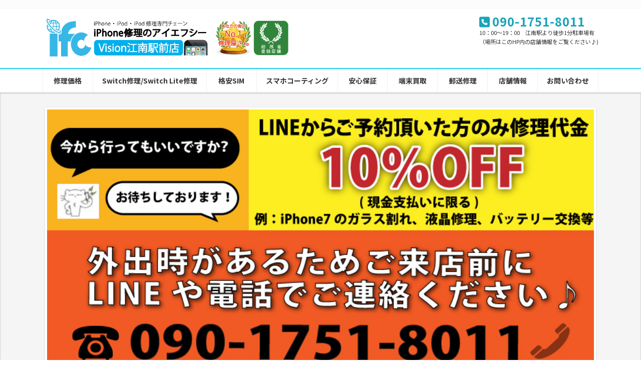

--- FILE ---
content_type: text/html; charset=UTF-8
request_url: https://iphonekonan.com/
body_size: 27100
content:
<!DOCTYPE html>
<html dir="ltr" lang="ja">
<head>
<meta charset="utf-8">
<meta http-equiv="X-UA-Compatible" content="IE=edge">
<meta name="viewport" content="width=device-width, initial-scale=1">

<title>ホーム | iPhone（アイフォン）修理を江南市・扶桑でお探しならヴィジョンへ。</title>
	<style>img:is([sizes="auto" i], [sizes^="auto," i]) { contain-intrinsic-size: 3000px 1500px }</style>
	
		<!-- All in One SEO 4.9.2 - aioseo.com -->
	<meta name="robots" content="max-image-preview:large" />
	<link rel="canonical" href="https://iphonekonan.com/" />
	<meta name="generator" content="All in One SEO (AIOSEO) 4.9.2" />
		<script type="application/ld+json" class="aioseo-schema">
			{"@context":"https:\/\/schema.org","@graph":[{"@type":"BreadcrumbList","@id":"https:\/\/iphonekonan.com\/#breadcrumblist","itemListElement":[{"@type":"ListItem","@id":"https:\/\/iphonekonan.com#listItem","position":1,"name":"\u30db\u30fc\u30e0"}]},{"@type":"Organization","@id":"https:\/\/iphonekonan.com\/#organization","name":"iPhone\uff08\u30a2\u30a4\u30d5\u30a9\u30f3\uff09\u4fee\u7406\u3092\u6c5f\u5357\u5e02\u30fb\u6276\u6851\u3067\u304a\u63a2\u3057\u306a\u3089\u30f4\u30a3\u30b8\u30e7\u30f3\u3078\u3002","url":"https:\/\/iphonekonan.com\/"},{"@type":"WebPage","@id":"https:\/\/iphonekonan.com\/#webpage","url":"https:\/\/iphonekonan.com\/","name":"\u30db\u30fc\u30e0 | iPhone\uff08\u30a2\u30a4\u30d5\u30a9\u30f3\uff09\u4fee\u7406\u3092\u6c5f\u5357\u5e02\u30fb\u6276\u6851\u3067\u304a\u63a2\u3057\u306a\u3089\u30f4\u30a3\u30b8\u30e7\u30f3\u3078\u3002","inLanguage":"ja","isPartOf":{"@id":"https:\/\/iphonekonan.com\/#website"},"breadcrumb":{"@id":"https:\/\/iphonekonan.com\/#breadcrumblist"},"datePublished":"2024-03-13T17:27:57+09:00","dateModified":"2025-08-18T11:23:26+09:00"},{"@type":"WebSite","@id":"https:\/\/iphonekonan.com\/#website","url":"https:\/\/iphonekonan.com\/","name":"iPhone\uff08\u30a2\u30a4\u30d5\u30a9\u30f3\uff09\u4fee\u7406\u3092\u6c5f\u5357\u5e02\u30fb\u6276\u6851\u3067\u304a\u63a2\u3057\u306a\u3089\u30f4\u30a3\u30b8\u30e7\u30f3\u3078\u3002","inLanguage":"ja","publisher":{"@id":"https:\/\/iphonekonan.com\/#organization"}}]}
		</script>
		<!-- All in One SEO -->

<link rel="alternate" type="application/rss+xml" title="iPhone（アイフォン）修理を江南市・扶桑でお探しならヴィジョンへ。 &raquo; フィード" href="https://iphonekonan.com/feed/" />
<link rel="alternate" type="application/rss+xml" title="iPhone（アイフォン）修理を江南市・扶桑でお探しならヴィジョンへ。 &raquo; コメントフィード" href="https://iphonekonan.com/comments/feed/" />
<meta name="description" content="" /><script type="text/javascript">
/* <![CDATA[ */
window._wpemojiSettings = {"baseUrl":"https:\/\/s.w.org\/images\/core\/emoji\/16.0.1\/72x72\/","ext":".png","svgUrl":"https:\/\/s.w.org\/images\/core\/emoji\/16.0.1\/svg\/","svgExt":".svg","source":{"concatemoji":"https:\/\/iphonekonan.com\/wp-includes\/js\/wp-emoji-release.min.js?ver=6.8.3"}};
/*! This file is auto-generated */
!function(s,n){var o,i,e;function c(e){try{var t={supportTests:e,timestamp:(new Date).valueOf()};sessionStorage.setItem(o,JSON.stringify(t))}catch(e){}}function p(e,t,n){e.clearRect(0,0,e.canvas.width,e.canvas.height),e.fillText(t,0,0);var t=new Uint32Array(e.getImageData(0,0,e.canvas.width,e.canvas.height).data),a=(e.clearRect(0,0,e.canvas.width,e.canvas.height),e.fillText(n,0,0),new Uint32Array(e.getImageData(0,0,e.canvas.width,e.canvas.height).data));return t.every(function(e,t){return e===a[t]})}function u(e,t){e.clearRect(0,0,e.canvas.width,e.canvas.height),e.fillText(t,0,0);for(var n=e.getImageData(16,16,1,1),a=0;a<n.data.length;a++)if(0!==n.data[a])return!1;return!0}function f(e,t,n,a){switch(t){case"flag":return n(e,"\ud83c\udff3\ufe0f\u200d\u26a7\ufe0f","\ud83c\udff3\ufe0f\u200b\u26a7\ufe0f")?!1:!n(e,"\ud83c\udde8\ud83c\uddf6","\ud83c\udde8\u200b\ud83c\uddf6")&&!n(e,"\ud83c\udff4\udb40\udc67\udb40\udc62\udb40\udc65\udb40\udc6e\udb40\udc67\udb40\udc7f","\ud83c\udff4\u200b\udb40\udc67\u200b\udb40\udc62\u200b\udb40\udc65\u200b\udb40\udc6e\u200b\udb40\udc67\u200b\udb40\udc7f");case"emoji":return!a(e,"\ud83e\udedf")}return!1}function g(e,t,n,a){var r="undefined"!=typeof WorkerGlobalScope&&self instanceof WorkerGlobalScope?new OffscreenCanvas(300,150):s.createElement("canvas"),o=r.getContext("2d",{willReadFrequently:!0}),i=(o.textBaseline="top",o.font="600 32px Arial",{});return e.forEach(function(e){i[e]=t(o,e,n,a)}),i}function t(e){var t=s.createElement("script");t.src=e,t.defer=!0,s.head.appendChild(t)}"undefined"!=typeof Promise&&(o="wpEmojiSettingsSupports",i=["flag","emoji"],n.supports={everything:!0,everythingExceptFlag:!0},e=new Promise(function(e){s.addEventListener("DOMContentLoaded",e,{once:!0})}),new Promise(function(t){var n=function(){try{var e=JSON.parse(sessionStorage.getItem(o));if("object"==typeof e&&"number"==typeof e.timestamp&&(new Date).valueOf()<e.timestamp+604800&&"object"==typeof e.supportTests)return e.supportTests}catch(e){}return null}();if(!n){if("undefined"!=typeof Worker&&"undefined"!=typeof OffscreenCanvas&&"undefined"!=typeof URL&&URL.createObjectURL&&"undefined"!=typeof Blob)try{var e="postMessage("+g.toString()+"("+[JSON.stringify(i),f.toString(),p.toString(),u.toString()].join(",")+"));",a=new Blob([e],{type:"text/javascript"}),r=new Worker(URL.createObjectURL(a),{name:"wpTestEmojiSupports"});return void(r.onmessage=function(e){c(n=e.data),r.terminate(),t(n)})}catch(e){}c(n=g(i,f,p,u))}t(n)}).then(function(e){for(var t in e)n.supports[t]=e[t],n.supports.everything=n.supports.everything&&n.supports[t],"flag"!==t&&(n.supports.everythingExceptFlag=n.supports.everythingExceptFlag&&n.supports[t]);n.supports.everythingExceptFlag=n.supports.everythingExceptFlag&&!n.supports.flag,n.DOMReady=!1,n.readyCallback=function(){n.DOMReady=!0}}).then(function(){return e}).then(function(){var e;n.supports.everything||(n.readyCallback(),(e=n.source||{}).concatemoji?t(e.concatemoji):e.wpemoji&&e.twemoji&&(t(e.twemoji),t(e.wpemoji)))}))}((window,document),window._wpemojiSettings);
/* ]]> */
</script>
<link rel='preload' id='vkExUnit_common_style-css-preload' href='https://iphonekonan.com/wp-content/plugins/vk-all-in-one-expansion-unit/assets/css/vkExUnit_style.css?ver=9.113.0.1' as='style' onload="this.onload=null;this.rel='stylesheet'"/>
<link rel='stylesheet' id='vkExUnit_common_style-css' href='https://iphonekonan.com/wp-content/plugins/vk-all-in-one-expansion-unit/assets/css/vkExUnit_style.css?ver=9.113.0.1' media='print' onload="this.media='all'; this.onload=null;">
<style id='vkExUnit_common_style-inline-css' type='text/css'>
:root {--ver_page_top_button_url:url(https://iphonekonan.com/wp-content/plugins/vk-all-in-one-expansion-unit/assets/images/to-top-btn-icon.svg);}@font-face {font-weight: normal;font-style: normal;font-family: "vk_sns";src: url("https://iphonekonan.com/wp-content/plugins/vk-all-in-one-expansion-unit/inc/sns/icons/fonts/vk_sns.eot?-bq20cj");src: url("https://iphonekonan.com/wp-content/plugins/vk-all-in-one-expansion-unit/inc/sns/icons/fonts/vk_sns.eot?#iefix-bq20cj") format("embedded-opentype"),url("https://iphonekonan.com/wp-content/plugins/vk-all-in-one-expansion-unit/inc/sns/icons/fonts/vk_sns.woff?-bq20cj") format("woff"),url("https://iphonekonan.com/wp-content/plugins/vk-all-in-one-expansion-unit/inc/sns/icons/fonts/vk_sns.ttf?-bq20cj") format("truetype"),url("https://iphonekonan.com/wp-content/plugins/vk-all-in-one-expansion-unit/inc/sns/icons/fonts/vk_sns.svg?-bq20cj#vk_sns") format("svg");}
</style>
<link rel='stylesheet' id='vk-header-top-css' href='https://iphonekonan.com/wp-content/plugins/lightning-g3-pro-unit/inc/header-top/package/css/header-top.css?ver=0.1.1' type='text/css' media='all' />
<style id='vk-header-top-inline-css' type='text/css'>
/* Header Top */.header-top{background-color:#fcfcfc;border-bottom: 1px solid #f5f5f5;}
</style>
<style id='wp-emoji-styles-inline-css' type='text/css'>

	img.wp-smiley, img.emoji {
		display: inline !important;
		border: none !important;
		box-shadow: none !important;
		height: 1em !important;
		width: 1em !important;
		margin: 0 0.07em !important;
		vertical-align: -0.1em !important;
		background: none !important;
		padding: 0 !important;
	}
</style>
<link rel='preload' id='wp-block-library-css-preload' href='https://iphonekonan.com/wp-includes/css/dist/block-library/style.min.css?ver=6.8.3' as='style' onload="this.onload=null;this.rel='stylesheet'"/>
<link rel='stylesheet' id='wp-block-library-css' href='https://iphonekonan.com/wp-includes/css/dist/block-library/style.min.css?ver=6.8.3' media='print' onload="this.media='all'; this.onload=null;">
<style id='wp-block-library-inline-css' type='text/css'>
.vk-cols--reverse{flex-direction:row-reverse}.vk-cols--hasbtn{margin-bottom:0}.vk-cols--hasbtn>.row>.vk_gridColumn_item,.vk-cols--hasbtn>.wp-block-column{position:relative;padding-bottom:3em}.vk-cols--hasbtn>.row>.vk_gridColumn_item>.wp-block-buttons,.vk-cols--hasbtn>.row>.vk_gridColumn_item>.vk_button,.vk-cols--hasbtn>.wp-block-column>.wp-block-buttons,.vk-cols--hasbtn>.wp-block-column>.vk_button{position:absolute;bottom:0;width:100%}.vk-cols--fit.wp-block-columns{gap:0}.vk-cols--fit.wp-block-columns,.vk-cols--fit.wp-block-columns:not(.is-not-stacked-on-mobile){margin-top:0;margin-bottom:0;justify-content:space-between}.vk-cols--fit.wp-block-columns>.wp-block-column *:last-child,.vk-cols--fit.wp-block-columns:not(.is-not-stacked-on-mobile)>.wp-block-column *:last-child{margin-bottom:0}.vk-cols--fit.wp-block-columns>.wp-block-column>.wp-block-cover,.vk-cols--fit.wp-block-columns:not(.is-not-stacked-on-mobile)>.wp-block-column>.wp-block-cover{margin-top:0}.vk-cols--fit.wp-block-columns.has-background,.vk-cols--fit.wp-block-columns:not(.is-not-stacked-on-mobile).has-background{padding:0}@media(max-width: 599px){.vk-cols--fit.wp-block-columns:not(.has-background)>.wp-block-column:not(.has-background),.vk-cols--fit.wp-block-columns:not(.is-not-stacked-on-mobile):not(.has-background)>.wp-block-column:not(.has-background){padding-left:0 !important;padding-right:0 !important}}@media(min-width: 782px){.vk-cols--fit.wp-block-columns .block-editor-block-list__block.wp-block-column:not(:first-child),.vk-cols--fit.wp-block-columns>.wp-block-column:not(:first-child),.vk-cols--fit.wp-block-columns:not(.is-not-stacked-on-mobile) .block-editor-block-list__block.wp-block-column:not(:first-child),.vk-cols--fit.wp-block-columns:not(.is-not-stacked-on-mobile)>.wp-block-column:not(:first-child){margin-left:0}}@media(min-width: 600px)and (max-width: 781px){.vk-cols--fit.wp-block-columns .wp-block-column:nth-child(2n),.vk-cols--fit.wp-block-columns:not(.is-not-stacked-on-mobile) .wp-block-column:nth-child(2n){margin-left:0}.vk-cols--fit.wp-block-columns .wp-block-column:not(:only-child),.vk-cols--fit.wp-block-columns:not(.is-not-stacked-on-mobile) .wp-block-column:not(:only-child){flex-basis:50% !important}}.vk-cols--fit--gap1.wp-block-columns{gap:1px}@media(min-width: 600px)and (max-width: 781px){.vk-cols--fit--gap1.wp-block-columns .wp-block-column:not(:only-child){flex-basis:calc(50% - 1px) !important}}.vk-cols--fit.vk-cols--grid>.block-editor-block-list__block,.vk-cols--fit.vk-cols--grid>.wp-block-column,.vk-cols--fit.vk-cols--grid:not(.is-not-stacked-on-mobile)>.block-editor-block-list__block,.vk-cols--fit.vk-cols--grid:not(.is-not-stacked-on-mobile)>.wp-block-column{flex-basis:50%;box-sizing:border-box}@media(max-width: 599px){.vk-cols--fit.vk-cols--grid.vk-cols--grid--alignfull>.wp-block-column:nth-child(2)>.wp-block-cover,.vk-cols--fit.vk-cols--grid.vk-cols--grid--alignfull>.wp-block-column:nth-child(2)>.vk_outer,.vk-cols--fit.vk-cols--grid:not(.is-not-stacked-on-mobile).vk-cols--grid--alignfull>.wp-block-column:nth-child(2)>.wp-block-cover,.vk-cols--fit.vk-cols--grid:not(.is-not-stacked-on-mobile).vk-cols--grid--alignfull>.wp-block-column:nth-child(2)>.vk_outer{width:100vw;margin-right:calc((100% - 100vw)/2);margin-left:calc((100% - 100vw)/2)}}@media(min-width: 600px){.vk-cols--fit.vk-cols--grid.vk-cols--grid--alignfull>.wp-block-column:nth-child(2)>.wp-block-cover,.vk-cols--fit.vk-cols--grid.vk-cols--grid--alignfull>.wp-block-column:nth-child(2)>.vk_outer,.vk-cols--fit.vk-cols--grid:not(.is-not-stacked-on-mobile).vk-cols--grid--alignfull>.wp-block-column:nth-child(2)>.wp-block-cover,.vk-cols--fit.vk-cols--grid:not(.is-not-stacked-on-mobile).vk-cols--grid--alignfull>.wp-block-column:nth-child(2)>.vk_outer{margin-right:calc(100% - 50vw);width:50vw}}@media(min-width: 600px){.vk-cols--fit.vk-cols--grid.vk-cols--grid--alignfull.vk-cols--reverse>.wp-block-column,.vk-cols--fit.vk-cols--grid:not(.is-not-stacked-on-mobile).vk-cols--grid--alignfull.vk-cols--reverse>.wp-block-column{margin-left:0;margin-right:0}.vk-cols--fit.vk-cols--grid.vk-cols--grid--alignfull.vk-cols--reverse>.wp-block-column:nth-child(2)>.wp-block-cover,.vk-cols--fit.vk-cols--grid.vk-cols--grid--alignfull.vk-cols--reverse>.wp-block-column:nth-child(2)>.vk_outer,.vk-cols--fit.vk-cols--grid:not(.is-not-stacked-on-mobile).vk-cols--grid--alignfull.vk-cols--reverse>.wp-block-column:nth-child(2)>.wp-block-cover,.vk-cols--fit.vk-cols--grid:not(.is-not-stacked-on-mobile).vk-cols--grid--alignfull.vk-cols--reverse>.wp-block-column:nth-child(2)>.vk_outer{margin-left:calc(100% - 50vw)}}.vk-cols--menu h2,.vk-cols--menu h3,.vk-cols--menu h4,.vk-cols--menu h5{margin-bottom:.2em;text-shadow:#000 0 0 10px}.vk-cols--menu h2:first-child,.vk-cols--menu h3:first-child,.vk-cols--menu h4:first-child,.vk-cols--menu h5:first-child{margin-top:0}.vk-cols--menu p{margin-bottom:1rem;text-shadow:#000 0 0 10px}.vk-cols--menu .wp-block-cover__inner-container:last-child{margin-bottom:0}.vk-cols--fitbnrs .wp-block-column .wp-block-cover:hover img{filter:unset}.vk-cols--fitbnrs .wp-block-column .wp-block-cover:hover{background-color:unset}.vk-cols--fitbnrs .wp-block-column .wp-block-cover:hover .wp-block-cover__image-background{filter:unset !important}.vk-cols--fitbnrs .wp-block-cover .wp-block-cover__inner-container{position:absolute;height:100%;width:100%}.vk-cols--fitbnrs .vk_button{height:100%;margin:0}.vk-cols--fitbnrs .vk_button .vk_button_btn,.vk-cols--fitbnrs .vk_button .btn{height:100%;width:100%;border:none;box-shadow:none;background-color:unset !important;transition:unset}.vk-cols--fitbnrs .vk_button .vk_button_btn:hover,.vk-cols--fitbnrs .vk_button .btn:hover{transition:unset}.vk-cols--fitbnrs .vk_button .vk_button_btn:after,.vk-cols--fitbnrs .vk_button .btn:after{border:none}.vk-cols--fitbnrs .vk_button .vk_button_link_txt{width:100%;position:absolute;top:50%;left:50%;transform:translateY(-50%) translateX(-50%);font-size:2rem;text-shadow:#000 0 0 10px}.vk-cols--fitbnrs .vk_button .vk_button_link_subCaption{width:100%;position:absolute;top:calc(50% + 2.2em);left:50%;transform:translateY(-50%) translateX(-50%);text-shadow:#000 0 0 10px}@media(min-width: 992px){.vk-cols--media.wp-block-columns{gap:3rem}}.vk-fit-map figure{margin-bottom:0}.vk-fit-map iframe{position:relative;margin-bottom:0;display:block;max-height:400px;width:100vw}.vk-fit-map:is(.alignfull,.alignwide) div{max-width:100%}.vk-table--th--width25 :where(tr>*:first-child){width:25%}.vk-table--th--width30 :where(tr>*:first-child){width:30%}.vk-table--th--width35 :where(tr>*:first-child){width:35%}.vk-table--th--width40 :where(tr>*:first-child){width:40%}.vk-table--th--bg-bright :where(tr>*:first-child){background-color:var(--wp--preset--color--bg-secondary, rgba(0, 0, 0, 0.05))}@media(max-width: 599px){.vk-table--mobile-block :is(th,td){width:100%;display:block}.vk-table--mobile-block.wp-block-table table :is(th,td){border-top:none}}.vk-table--width--th25 :where(tr>*:first-child){width:25%}.vk-table--width--th30 :where(tr>*:first-child){width:30%}.vk-table--width--th35 :where(tr>*:first-child){width:35%}.vk-table--width--th40 :where(tr>*:first-child){width:40%}.no-margin{margin:0}@media(max-width: 599px){.wp-block-image.vk-aligncenter--mobile>.alignright{float:none;margin-left:auto;margin-right:auto}.vk-no-padding-horizontal--mobile{padding-left:0 !important;padding-right:0 !important}}
/* VK Color Palettes */:root{ --wp--preset--color--vk-color-primary:#22cde8}/* --vk-color-primary is deprecated. */:root{ --vk-color-primary: var(--wp--preset--color--vk-color-primary);}:root{ --wp--preset--color--vk-color-primary-dark:#1ba4ba}/* --vk-color-primary-dark is deprecated. */:root{ --vk-color-primary-dark: var(--wp--preset--color--vk-color-primary-dark);}:root{ --wp--preset--color--vk-color-primary-vivid:#25e2ff}/* --vk-color-primary-vivid is deprecated. */:root{ --vk-color-primary-vivid: var(--wp--preset--color--vk-color-primary-vivid);}
</style>
<style id='classic-theme-styles-inline-css' type='text/css'>
/*! This file is auto-generated */
.wp-block-button__link{color:#fff;background-color:#32373c;border-radius:9999px;box-shadow:none;text-decoration:none;padding:calc(.667em + 2px) calc(1.333em + 2px);font-size:1.125em}.wp-block-file__button{background:#32373c;color:#fff;text-decoration:none}
</style>
<link rel='preload' id='aioseo/css/src/vue/standalone/blocks/table-of-contents/global.scss-css-preload' href='https://iphonekonan.com/wp-content/plugins/all-in-one-seo-pack/dist/Lite/assets/css/table-of-contents/global.e90f6d47.css?ver=4.9.2' as='style' onload="this.onload=null;this.rel='stylesheet'"/>
<link rel='stylesheet' id='aioseo/css/src/vue/standalone/blocks/table-of-contents/global.scss-css' href='https://iphonekonan.com/wp-content/plugins/all-in-one-seo-pack/dist/Lite/assets/css/table-of-contents/global.e90f6d47.css?ver=4.9.2' media='print' onload="this.media='all'; this.onload=null;">
<style id='global-styles-inline-css' type='text/css'>
:root{--wp--preset--aspect-ratio--square: 1;--wp--preset--aspect-ratio--4-3: 4/3;--wp--preset--aspect-ratio--3-4: 3/4;--wp--preset--aspect-ratio--3-2: 3/2;--wp--preset--aspect-ratio--2-3: 2/3;--wp--preset--aspect-ratio--16-9: 16/9;--wp--preset--aspect-ratio--9-16: 9/16;--wp--preset--color--black: #000000;--wp--preset--color--cyan-bluish-gray: #abb8c3;--wp--preset--color--white: #ffffff;--wp--preset--color--pale-pink: #f78da7;--wp--preset--color--vivid-red: #cf2e2e;--wp--preset--color--luminous-vivid-orange: #ff6900;--wp--preset--color--luminous-vivid-amber: #fcb900;--wp--preset--color--light-green-cyan: #7bdcb5;--wp--preset--color--vivid-green-cyan: #00d084;--wp--preset--color--pale-cyan-blue: #8ed1fc;--wp--preset--color--vivid-cyan-blue: #0693e3;--wp--preset--color--vivid-purple: #9b51e0;--wp--preset--color--vk-color-primary: #22cde8;--wp--preset--color--vk-color-primary-dark: #1ba4ba;--wp--preset--color--vk-color-primary-vivid: #25e2ff;--wp--preset--gradient--vivid-cyan-blue-to-vivid-purple: linear-gradient(135deg,rgba(6,147,227,1) 0%,rgb(155,81,224) 100%);--wp--preset--gradient--light-green-cyan-to-vivid-green-cyan: linear-gradient(135deg,rgb(122,220,180) 0%,rgb(0,208,130) 100%);--wp--preset--gradient--luminous-vivid-amber-to-luminous-vivid-orange: linear-gradient(135deg,rgba(252,185,0,1) 0%,rgba(255,105,0,1) 100%);--wp--preset--gradient--luminous-vivid-orange-to-vivid-red: linear-gradient(135deg,rgba(255,105,0,1) 0%,rgb(207,46,46) 100%);--wp--preset--gradient--very-light-gray-to-cyan-bluish-gray: linear-gradient(135deg,rgb(238,238,238) 0%,rgb(169,184,195) 100%);--wp--preset--gradient--cool-to-warm-spectrum: linear-gradient(135deg,rgb(74,234,220) 0%,rgb(151,120,209) 20%,rgb(207,42,186) 40%,rgb(238,44,130) 60%,rgb(251,105,98) 80%,rgb(254,248,76) 100%);--wp--preset--gradient--blush-light-purple: linear-gradient(135deg,rgb(255,206,236) 0%,rgb(152,150,240) 100%);--wp--preset--gradient--blush-bordeaux: linear-gradient(135deg,rgb(254,205,165) 0%,rgb(254,45,45) 50%,rgb(107,0,62) 100%);--wp--preset--gradient--luminous-dusk: linear-gradient(135deg,rgb(255,203,112) 0%,rgb(199,81,192) 50%,rgb(65,88,208) 100%);--wp--preset--gradient--pale-ocean: linear-gradient(135deg,rgb(255,245,203) 0%,rgb(182,227,212) 50%,rgb(51,167,181) 100%);--wp--preset--gradient--electric-grass: linear-gradient(135deg,rgb(202,248,128) 0%,rgb(113,206,126) 100%);--wp--preset--gradient--midnight: linear-gradient(135deg,rgb(2,3,129) 0%,rgb(40,116,252) 100%);--wp--preset--gradient--vivid-green-cyan-to-vivid-cyan-blue: linear-gradient(135deg,rgba(0,208,132,1) 0%,rgba(6,147,227,1) 100%);--wp--preset--font-size--small: 14px;--wp--preset--font-size--medium: 20px;--wp--preset--font-size--large: 24px;--wp--preset--font-size--x-large: 42px;--wp--preset--font-size--regular: 16px;--wp--preset--font-size--huge: 36px;--wp--preset--spacing--20: 0.44rem;--wp--preset--spacing--30: 0.67rem;--wp--preset--spacing--40: 1rem;--wp--preset--spacing--50: 1.5rem;--wp--preset--spacing--60: 2.25rem;--wp--preset--spacing--70: 3.38rem;--wp--preset--spacing--80: 5.06rem;--wp--preset--shadow--natural: 6px 6px 9px rgba(0, 0, 0, 0.2);--wp--preset--shadow--deep: 12px 12px 50px rgba(0, 0, 0, 0.4);--wp--preset--shadow--sharp: 6px 6px 0px rgba(0, 0, 0, 0.2);--wp--preset--shadow--outlined: 6px 6px 0px -3px rgba(255, 255, 255, 1), 6px 6px rgba(0, 0, 0, 1);--wp--preset--shadow--crisp: 6px 6px 0px rgba(0, 0, 0, 1);}:where(.is-layout-flex){gap: 0.5em;}:where(.is-layout-grid){gap: 0.5em;}body .is-layout-flex{display: flex;}.is-layout-flex{flex-wrap: wrap;align-items: center;}.is-layout-flex > :is(*, div){margin: 0;}body .is-layout-grid{display: grid;}.is-layout-grid > :is(*, div){margin: 0;}:where(.wp-block-columns.is-layout-flex){gap: 2em;}:where(.wp-block-columns.is-layout-grid){gap: 2em;}:where(.wp-block-post-template.is-layout-flex){gap: 1.25em;}:where(.wp-block-post-template.is-layout-grid){gap: 1.25em;}.has-black-color{color: var(--wp--preset--color--black) !important;}.has-cyan-bluish-gray-color{color: var(--wp--preset--color--cyan-bluish-gray) !important;}.has-white-color{color: var(--wp--preset--color--white) !important;}.has-pale-pink-color{color: var(--wp--preset--color--pale-pink) !important;}.has-vivid-red-color{color: var(--wp--preset--color--vivid-red) !important;}.has-luminous-vivid-orange-color{color: var(--wp--preset--color--luminous-vivid-orange) !important;}.has-luminous-vivid-amber-color{color: var(--wp--preset--color--luminous-vivid-amber) !important;}.has-light-green-cyan-color{color: var(--wp--preset--color--light-green-cyan) !important;}.has-vivid-green-cyan-color{color: var(--wp--preset--color--vivid-green-cyan) !important;}.has-pale-cyan-blue-color{color: var(--wp--preset--color--pale-cyan-blue) !important;}.has-vivid-cyan-blue-color{color: var(--wp--preset--color--vivid-cyan-blue) !important;}.has-vivid-purple-color{color: var(--wp--preset--color--vivid-purple) !important;}.has-vk-color-primary-color{color: var(--wp--preset--color--vk-color-primary) !important;}.has-vk-color-primary-dark-color{color: var(--wp--preset--color--vk-color-primary-dark) !important;}.has-vk-color-primary-vivid-color{color: var(--wp--preset--color--vk-color-primary-vivid) !important;}.has-black-background-color{background-color: var(--wp--preset--color--black) !important;}.has-cyan-bluish-gray-background-color{background-color: var(--wp--preset--color--cyan-bluish-gray) !important;}.has-white-background-color{background-color: var(--wp--preset--color--white) !important;}.has-pale-pink-background-color{background-color: var(--wp--preset--color--pale-pink) !important;}.has-vivid-red-background-color{background-color: var(--wp--preset--color--vivid-red) !important;}.has-luminous-vivid-orange-background-color{background-color: var(--wp--preset--color--luminous-vivid-orange) !important;}.has-luminous-vivid-amber-background-color{background-color: var(--wp--preset--color--luminous-vivid-amber) !important;}.has-light-green-cyan-background-color{background-color: var(--wp--preset--color--light-green-cyan) !important;}.has-vivid-green-cyan-background-color{background-color: var(--wp--preset--color--vivid-green-cyan) !important;}.has-pale-cyan-blue-background-color{background-color: var(--wp--preset--color--pale-cyan-blue) !important;}.has-vivid-cyan-blue-background-color{background-color: var(--wp--preset--color--vivid-cyan-blue) !important;}.has-vivid-purple-background-color{background-color: var(--wp--preset--color--vivid-purple) !important;}.has-vk-color-primary-background-color{background-color: var(--wp--preset--color--vk-color-primary) !important;}.has-vk-color-primary-dark-background-color{background-color: var(--wp--preset--color--vk-color-primary-dark) !important;}.has-vk-color-primary-vivid-background-color{background-color: var(--wp--preset--color--vk-color-primary-vivid) !important;}.has-black-border-color{border-color: var(--wp--preset--color--black) !important;}.has-cyan-bluish-gray-border-color{border-color: var(--wp--preset--color--cyan-bluish-gray) !important;}.has-white-border-color{border-color: var(--wp--preset--color--white) !important;}.has-pale-pink-border-color{border-color: var(--wp--preset--color--pale-pink) !important;}.has-vivid-red-border-color{border-color: var(--wp--preset--color--vivid-red) !important;}.has-luminous-vivid-orange-border-color{border-color: var(--wp--preset--color--luminous-vivid-orange) !important;}.has-luminous-vivid-amber-border-color{border-color: var(--wp--preset--color--luminous-vivid-amber) !important;}.has-light-green-cyan-border-color{border-color: var(--wp--preset--color--light-green-cyan) !important;}.has-vivid-green-cyan-border-color{border-color: var(--wp--preset--color--vivid-green-cyan) !important;}.has-pale-cyan-blue-border-color{border-color: var(--wp--preset--color--pale-cyan-blue) !important;}.has-vivid-cyan-blue-border-color{border-color: var(--wp--preset--color--vivid-cyan-blue) !important;}.has-vivid-purple-border-color{border-color: var(--wp--preset--color--vivid-purple) !important;}.has-vk-color-primary-border-color{border-color: var(--wp--preset--color--vk-color-primary) !important;}.has-vk-color-primary-dark-border-color{border-color: var(--wp--preset--color--vk-color-primary-dark) !important;}.has-vk-color-primary-vivid-border-color{border-color: var(--wp--preset--color--vk-color-primary-vivid) !important;}.has-vivid-cyan-blue-to-vivid-purple-gradient-background{background: var(--wp--preset--gradient--vivid-cyan-blue-to-vivid-purple) !important;}.has-light-green-cyan-to-vivid-green-cyan-gradient-background{background: var(--wp--preset--gradient--light-green-cyan-to-vivid-green-cyan) !important;}.has-luminous-vivid-amber-to-luminous-vivid-orange-gradient-background{background: var(--wp--preset--gradient--luminous-vivid-amber-to-luminous-vivid-orange) !important;}.has-luminous-vivid-orange-to-vivid-red-gradient-background{background: var(--wp--preset--gradient--luminous-vivid-orange-to-vivid-red) !important;}.has-very-light-gray-to-cyan-bluish-gray-gradient-background{background: var(--wp--preset--gradient--very-light-gray-to-cyan-bluish-gray) !important;}.has-cool-to-warm-spectrum-gradient-background{background: var(--wp--preset--gradient--cool-to-warm-spectrum) !important;}.has-blush-light-purple-gradient-background{background: var(--wp--preset--gradient--blush-light-purple) !important;}.has-blush-bordeaux-gradient-background{background: var(--wp--preset--gradient--blush-bordeaux) !important;}.has-luminous-dusk-gradient-background{background: var(--wp--preset--gradient--luminous-dusk) !important;}.has-pale-ocean-gradient-background{background: var(--wp--preset--gradient--pale-ocean) !important;}.has-electric-grass-gradient-background{background: var(--wp--preset--gradient--electric-grass) !important;}.has-midnight-gradient-background{background: var(--wp--preset--gradient--midnight) !important;}.has-small-font-size{font-size: var(--wp--preset--font-size--small) !important;}.has-medium-font-size{font-size: var(--wp--preset--font-size--medium) !important;}.has-large-font-size{font-size: var(--wp--preset--font-size--large) !important;}.has-x-large-font-size{font-size: var(--wp--preset--font-size--x-large) !important;}
:where(.wp-block-post-template.is-layout-flex){gap: 1.25em;}:where(.wp-block-post-template.is-layout-grid){gap: 1.25em;}
:where(.wp-block-columns.is-layout-flex){gap: 2em;}:where(.wp-block-columns.is-layout-grid){gap: 2em;}
:root :where(.wp-block-pullquote){font-size: 1.5em;line-height: 1.6;}
</style>
<link rel='preload' id='contact-form-7-css-preload' href='https://iphonekonan.com/wp-content/plugins/contact-form-7/includes/css/styles.css?ver=6.1' as='style' onload="this.onload=null;this.rel='stylesheet'"/>
<link rel='stylesheet' id='contact-form-7-css' href='https://iphonekonan.com/wp-content/plugins/contact-form-7/includes/css/styles.css?ver=6.1' media='print' onload="this.media='all'; this.onload=null;">
<link rel='stylesheet' id='vk-swiper-style-css' href='https://iphonekonan.com/wp-content/plugins/vk-blocks/vendor/vektor-inc/vk-swiper/src/assets/css/swiper-bundle.min.css?ver=11.0.2' type='text/css' media='all' />
<link rel='stylesheet' id='lightning-common-style-css' href='https://iphonekonan.com/wp-content/themes/lightning/_g3/assets/css/style.css?ver=15.30.0' type='text/css' media='all' />
<style id='lightning-common-style-inline-css' type='text/css'>
/* Lightning */:root {--vk-color-primary:#22cde8;--vk-color-primary-dark:#1ba4ba;--vk-color-primary-vivid:#25e2ff;--g_nav_main_acc_icon_open_url:url(https://iphonekonan.com/wp-content/themes/lightning/_g3/inc/vk-mobile-nav/package/images/vk-menu-acc-icon-open-black.svg);--g_nav_main_acc_icon_close_url: url(https://iphonekonan.com/wp-content/themes/lightning/_g3/inc/vk-mobile-nav/package/images/vk-menu-close-black.svg);--g_nav_sub_acc_icon_open_url: url(https://iphonekonan.com/wp-content/themes/lightning/_g3/inc/vk-mobile-nav/package/images/vk-menu-acc-icon-open-white.svg);--g_nav_sub_acc_icon_close_url: url(https://iphonekonan.com/wp-content/themes/lightning/_g3/inc/vk-mobile-nav/package/images/vk-menu-close-white.svg);}
:root{--swiper-navigation-color: #fff;}
html{scroll-padding-top:var(--vk-size-admin-bar);}
:root {--vk-size-text: 14px;}.main-section {}
/* vk-mobile-nav */:root {--vk-mobile-nav-menu-btn-bg-src: url("https://iphonekonan.com/wp-content/themes/lightning/_g3/inc/vk-mobile-nav/package/images/vk-menu-btn-black.svg");--vk-mobile-nav-menu-btn-close-bg-src: url("https://iphonekonan.com/wp-content/themes/lightning/_g3/inc/vk-mobile-nav/package/images/vk-menu-close-black.svg");--vk-menu-acc-icon-open-black-bg-src: url("https://iphonekonan.com/wp-content/themes/lightning/_g3/inc/vk-mobile-nav/package/images/vk-menu-acc-icon-open-black.svg");--vk-menu-acc-icon-open-white-bg-src: url("https://iphonekonan.com/wp-content/themes/lightning/_g3/inc/vk-mobile-nav/package/images/vk-menu-acc-icon-open-white.svg");--vk-menu-acc-icon-close-black-bg-src: url("https://iphonekonan.com/wp-content/themes/lightning/_g3/inc/vk-mobile-nav/package/images/vk-menu-close-black.svg");--vk-menu-acc-icon-close-white-bg-src: url("https://iphonekonan.com/wp-content/themes/lightning/_g3/inc/vk-mobile-nav/package/images/vk-menu-close-white.svg");}
</style>
<link rel='stylesheet' id='lightning-design-style-css' href='https://iphonekonan.com/wp-content/themes/lightning/_g3/design-skin/origin3/css/style.css?ver=15.30.0' type='text/css' media='all' />
<style id='lightning-design-style-inline-css' type='text/css'>
.tagcloud a:before { font-family: "Font Awesome 5 Free";content: "\f02b";font-weight: bold; }
/* Font switch */.site-header .site-header-logo{ font-family:"Noto Sans JP",sans-serif;font-weight:700;font-display: swap;}.global-nav{ font-family:"Noto Sans JP",sans-serif;font-weight:700;font-display: swap;}h1,h2,h3,h4,h5,h6,.page-header-title{ font-family:"Noto Sans JP",sans-serif;font-weight:700;font-display: swap;}body{ font-family:"Noto Sans JP",sans-serif;font-weight:400;font-display: swap;}
.site-header {background-color:#fff ;}.global-nav,.header_scrolled .site-header{background-color:#fff;}.global-nav-list>li>a{color:#333;}.header_scrolled .site-header {background-color:#fff;}.global-nav,.header_scrolled .site-header {border-top:2px solid var(--vk-color-primary);}.header_scrolled .global-nav{border-top:none;}
.vk-campaign-text{color:#fff;background-color:#dd9933;}.vk-campaign-text_btn,.vk-campaign-text_btn:link,.vk-campaign-text_btn:visited,.vk-campaign-text_btn:focus,.vk-campaign-text_btn:active{background:#fff;color:#4c4c4c;}a.vk-campaign-text_btn:hover{background:#eab010;color:#fff;}.vk-campaign-text_link,.vk-campaign-text_link:link,.vk-campaign-text_link:hover,.vk-campaign-text_link:visited,.vk-campaign-text_link:active,.vk-campaign-text_link:focus{color:#fff;}
.site-footer {background-color:#5b5b5b;color:#ffffff;}.site-footer {
						--vk-color-text-body: #ffffff;
						--vk-color-text-link: #ffffff;
						--vk-color-text-link-hover: #ffffff;
					}.site-footer {
								--vk-color-border: rgba(255, 255, 255, 0.2);
								--vk-color-border-hr: rgba(255, 255, 255, 0.1);
								--vk-color-border-image: rgba(70, 70, 70, 0.9);
								--vk-color-text-meta: rgba( 255,255,255,0.6);
								--vk-color-text-light: rgba( 255,255,255,0.6);
								--vk-color-border-light: rgba( 255,255,255,0.1);
								--vk-color-border-zuru: rgba(0, 0, 0, 0.2);
								--vk-color-bg-accent: rgba( 255,255,255,0.07);
								--vk-color-accent-bg: rgba( 255,255,255,0.05);
							}
							
</style>
<link rel='preload' id='my-lightning-custom-css-preload' href='https://iphonekonan.com/wp-content/themes/iphone-konan/assets/css/style.css?ver=1711515863' as='style' onload="this.onload=null;this.rel='stylesheet'"/>
<link rel='stylesheet' id='my-lightning-custom-css' href='https://iphonekonan.com/wp-content/themes/iphone-konan/assets/css/style.css?ver=1711515863' media='print' onload="this.media='all'; this.onload=null;">
<link rel='preload' id='vk-blog-card-css-preload' href='https://iphonekonan.com/wp-content/themes/lightning/_g3/inc/vk-wp-oembed-blog-card/package/css/blog-card.css?ver=6.8.3' as='style' onload="this.onload=null;this.rel='stylesheet'"/>
<link rel='stylesheet' id='vk-blog-card-css' href='https://iphonekonan.com/wp-content/themes/lightning/_g3/inc/vk-wp-oembed-blog-card/package/css/blog-card.css?ver=6.8.3' media='print' onload="this.media='all'; this.onload=null;">
<link rel='preload' id='veu-cta-css-preload' href='https://iphonekonan.com/wp-content/plugins/vk-all-in-one-expansion-unit/inc/call-to-action/package/assets/css/style.css?ver=9.113.0.1' as='style' onload="this.onload=null;this.rel='stylesheet'"/>
<link rel='stylesheet' id='veu-cta-css' href='https://iphonekonan.com/wp-content/plugins/vk-all-in-one-expansion-unit/inc/call-to-action/package/assets/css/style.css?ver=9.113.0.1' media='print' onload="this.media='all'; this.onload=null;">
<link rel='stylesheet' id='vk-blocks-build-css-css' href='https://iphonekonan.com/wp-content/plugins/vk-blocks/build/block-build.css?ver=1.115.2.1' type='text/css' media='all' />
<style id='vk-blocks-build-css-inline-css' type='text/css'>

	:root {
		--vk_image-mask-circle: url(https://iphonekonan.com/wp-content/plugins/vk-blocks/inc/vk-blocks/images/circle.svg);
		--vk_image-mask-wave01: url(https://iphonekonan.com/wp-content/plugins/vk-blocks/inc/vk-blocks/images/wave01.svg);
		--vk_image-mask-wave02: url(https://iphonekonan.com/wp-content/plugins/vk-blocks/inc/vk-blocks/images/wave02.svg);
		--vk_image-mask-wave03: url(https://iphonekonan.com/wp-content/plugins/vk-blocks/inc/vk-blocks/images/wave03.svg);
		--vk_image-mask-wave04: url(https://iphonekonan.com/wp-content/plugins/vk-blocks/inc/vk-blocks/images/wave04.svg);
	}
	

	:root {

		--vk-balloon-border-width:1px;

		--vk-balloon-speech-offset:-12px;
	}
	

	:root {
		--vk_flow-arrow: url(https://iphonekonan.com/wp-content/plugins/vk-blocks/inc/vk-blocks/images/arrow_bottom.svg);
	}
	
</style>
<link rel='preload' id='lightning-theme-style-css-preload' href='https://iphonekonan.com/wp-content/themes/iphone-konan/style.css?ver=15.30.0' as='style' onload="this.onload=null;this.rel='stylesheet'"/>
<link rel='stylesheet' id='lightning-theme-style-css' href='https://iphonekonan.com/wp-content/themes/iphone-konan/style.css?ver=15.30.0' media='print' onload="this.media='all'; this.onload=null;">
<link rel='preload' id='vk-font-awesome-css-preload' href='https://iphonekonan.com/wp-content/themes/lightning/vendor/vektor-inc/font-awesome-versions/src/versions/6/css/all.min.css?ver=6.4.2' as='style' onload="this.onload=null;this.rel='stylesheet'"/>
<link rel='stylesheet' id='vk-font-awesome-css' href='https://iphonekonan.com/wp-content/themes/lightning/vendor/vektor-inc/font-awesome-versions/src/versions/6/css/all.min.css?ver=6.4.2' media='print' onload="this.media='all'; this.onload=null;">
<link rel='stylesheet' id='vk-header-layout-css' href='https://iphonekonan.com/wp-content/plugins/lightning-g3-pro-unit/inc/header-layout/package/css/header-layout.css?ver=0.29.4' type='text/css' media='all' />
<style id='vk-header-layout-inline-css' type='text/css'>
/* Header Layout */:root {--vk-header-logo-url:url(https://iphonekonan.com/wp-content/uploads/2024/02/logo_kounan.png);}
</style>
<link rel='stylesheet' id='vk-campaign-text-css' href='https://iphonekonan.com/wp-content/plugins/lightning-g3-pro-unit/inc/vk-campaign-text/package/css/vk-campaign-text.css?ver=0.1.0' type='text/css' media='all' />
<link rel='stylesheet' id='vk-mobile-fix-nav-css' href='https://iphonekonan.com/wp-content/plugins/lightning-g3-pro-unit/inc/vk-mobile-fix-nav/package/css/vk-mobile-fix-nav.css?ver=0.0.0' type='text/css' media='all' />
<link rel='preload' id='rpt-css-preload' href='https://iphonekonan.com/wp-content/plugins/dk-pricr-responsive-pricing-table/inc/css/rpt_style.min.css?ver=5.1.12' as='style' onload="this.onload=null;this.rel='stylesheet'"/>
<link rel='stylesheet' id='rpt-css' href='https://iphonekonan.com/wp-content/plugins/dk-pricr-responsive-pricing-table/inc/css/rpt_style.min.css?ver=5.1.12' media='print' onload="this.media='all'; this.onload=null;">
<script src='//iphonekonan.com/wp-content/cache/wpfc-minified/8hrtjo26/673be.js' type="text/javascript"></script>
<!-- <script type="text/javascript" src="https://iphonekonan.com/wp-includes/js/jquery/jquery.min.js?ver=3.7.1" id="jquery-core-js"></script> -->
<!-- <script type="text/javascript" src="https://iphonekonan.com/wp-includes/js/jquery/jquery-migrate.min.js?ver=3.4.1" id="jquery-migrate-js"></script> -->
<!-- <script type="text/javascript" src="https://iphonekonan.com/wp-content/plugins/dk-pricr-responsive-pricing-table/inc/js/rpt.min.js?ver=5.1.12" id="rpt-js"></script> -->
<link rel="https://api.w.org/" href="https://iphonekonan.com/wp-json/" /><link rel="alternate" title="JSON" type="application/json" href="https://iphonekonan.com/wp-json/wp/v2/pages/3075" /><link rel="EditURI" type="application/rsd+xml" title="RSD" href="https://iphonekonan.com/xmlrpc.php?rsd" />
<meta name="generator" content="WordPress 6.8.3" />
<link rel='shortlink' href='https://iphonekonan.com/' />
<link rel="alternate" title="oEmbed (JSON)" type="application/json+oembed" href="https://iphonekonan.com/wp-json/oembed/1.0/embed?url=https%3A%2F%2Fiphonekonan.com%2F" />
<link rel="alternate" title="oEmbed (XML)" type="text/xml+oembed" href="https://iphonekonan.com/wp-json/oembed/1.0/embed?url=https%3A%2F%2Fiphonekonan.com%2F&#038;format=xml" />
<meta name="cdp-version" content="1.5.0" /><script async src="https://s.yimg.jp/images/listing/tool/cv/ytag.js"></script>
<script>
window.yjDataLayer = window.yjDataLayer || [];
function ytag() { yjDataLayer.push(arguments); }
ytag({"type":"ycl_cookie"});
</script>
<script async>
yahoo_report_conversion = function(url) {
  var opt = {
    "yahoo_conversion_id": 1001295100,
    "yahoo_conversion_label": "L1OiCOHw_7cYEPnq2egp",
    "yahoo_conversion_value": 0,
    "yahoo_remarketing_only": false,
    "onload_callback": function() {
      if (typeof(url) != 'undefined') {
        window.location = url;
      }
    }
  };
  ytag({"type":"yss_call_conversion", "config": opt});
}
</script>
<!-- Analytics by WP Statistics - https://wp-statistics.com -->
<script type="application/ld+json">
{
    "@context": "https://schema.org",
    "@type": "BreadcrumbList",
    "itemListElement": [
        {
            "@type": "ListItem",
            "position": 1,
            "name": "ホーム",
            "item": "https://iphonekonan.com"
        }
    ]
}</script><style type="text/css" id="custom-background-css">
body.custom-background { background-color: #ffffff; }
</style>
	<!-- [ VK All in One Expansion Unit OGP ] -->
<meta property="og:site_name" content="iPhone（アイフォン）修理を江南市・扶桑でお探しならヴィジョンへ。" />
<meta property="og:url" content="https://iphonekonan.com/" />
<meta property="og:title" content="iPhone（アイフォン）修理を江南市・扶桑でお探しならヴィジョンへ。" />
<meta property="og:description" content="" />
<meta property="og:type" content="website" />
<!-- [ / VK All in One Expansion Unit OGP ] -->
<!-- [ VK All in One Expansion Unit twitter card ] -->
<meta name="twitter:card" content="summary_large_image">
<meta name="twitter:description" content="">
<meta name="twitter:title" content="iPhone（アイフォン）修理を江南市・扶桑でお探しならヴィジョンへ。">
<meta name="twitter:url" content="https://iphonekonan.com">
	<meta name="twitter:domain" content="iphonekonan.com">
	<!-- [ / VK All in One Expansion Unit twitter card ] -->
	<!-- [ VK All in One Expansion Unit WebSite Structure Data ] --><script type="application/ld+json">{"@context":"https://schema.org/","@type":"WebSite","name":"iPhone（アイフォン）修理を江南市・扶桑でお探しならヴィジョンへ。","url":"https://iphonekonan.com"}</script><!-- [ / VK All in One Expansion Unit WebSite Structure Data ] --></head>
<body class="home wp-singular page-template-default page page-id-3075 custom-background wp-embed-responsive wp-theme-lightning wp-child-theme-iphone-konan vk-blocks sidebar-fix sidebar-fix-priority-top device-pc fa_v6_css post-name-%e3%83%9b%e3%83%bc%e3%83%a0 post-type-page">
<a class="skip-link screen-reader-text" href="#main">コンテンツへスキップ</a>
<a class="skip-link screen-reader-text" href="#vk-mobile-nav">ナビゲーションに移動</a>

<header id="site-header" class="site-header site-header--layout--sub-active">
	<div class="header-top" id="header-top"><div class="container"><p class="header-top-description"></p></div><!-- [ / .container ] --></div><!-- [ / #header-top  ] -->	<div id="site-header-container" class="site-header-container site-header-container--scrolled--logo-and-nav-container container">

				<h1 class="site-header-logo site-header-logo--scrolled--logo-and-nav-container">
		<a href="https://iphonekonan.com/">
			<span><img src="https://iphonekonan.com/wp-content/uploads/2024/02/logo_kounan.png" alt="iPhone（アイフォン）修理を江南市・扶桑でお探しならヴィジョンへ。" /></span>
		</a>
		</h1>

		<div class="site-header-sub"><p class="contact-txt"><span class="contact-txt-tel"><i class="fas fa-phone-square contact-txt-tel_icon"></i>090-1751-8011</span><span class="contact-txt-time">10：00～19：00　江南駅より徒歩1分駐車場有<br />
（場所はこのHP内の店舗情報をご覧ください♪)</span></p><div class="contact-btn"><a href="https://iphonekonan.com/お問い合わせ/" class="btn btn-primary"><i class="far fa-envelope"></i>お問い合わせ</a></div></div>
		<nav id="global-nav" class="global-nav global-nav--layout--penetration global-nav--scrolled--logo-and-nav-container"><ul id="menu-%e3%83%a1%e3%83%8b%e3%83%a5%e3%83%bc" class="menu vk-menu-acc global-nav-list nav"><li id="menu-item-20" class="menu-item menu-item-type-post_type menu-item-object-page menu-item-has-children"><a href="https://iphonekonan.com/%e4%bf%ae%e7%90%86%e4%be%a1%e6%a0%bc/"><strong class="global-nav-name">修理価格</strong></a>
<ul class="sub-menu">
	<li id="menu-item-3416" class="menu-item menu-item-type-post_type menu-item-object-page"><a href="https://iphonekonan.com/android-repair/">Android修理</a></li>
	<li id="menu-item-2083" class="menu-item menu-item-type-post_type menu-item-object-page"><a href="https://iphonekonan.com/iphone-repair/">iPhone修理</a></li>
	<li id="menu-item-2076" class="menu-item menu-item-type-post_type menu-item-object-page"><a href="https://iphonekonan.com/ipad-repair/">iPad修理</a></li>
	<li id="menu-item-2075" class="menu-item menu-item-type-post_type menu-item-object-page"><a href="https://iphonekonan.com/ipod-repair/">iPod修理</a></li>
	<li id="menu-item-2777" class="menu-item menu-item-type-post_type menu-item-object-page"><a href="https://iphonekonan.com/applewatch-repair/">applewatch修理</a></li>
</ul>
</li>
<li id="menu-item-2074" class="menu-item menu-item-type-post_type menu-item-object-page"><a href="https://iphonekonan.com/switch-repair/"><strong class="global-nav-name">Switch修理/Switch Lite修理</strong></a></li>
<li id="menu-item-102" class="menu-item menu-item-type-post_type menu-item-object-page"><a href="https://iphonekonan.com/%e6%a0%bc%e5%ae%89sim/"><strong class="global-nav-name">格安SIM</strong></a></li>
<li id="menu-item-2840" class="menu-item menu-item-type-post_type menu-item-object-page"><a href="https://iphonekonan.com/smartphone-coating/"><strong class="global-nav-name">スマホコーティング</strong></a></li>
<li id="menu-item-22" class="menu-item menu-item-type-post_type menu-item-object-page"><a href="https://iphonekonan.com/%e5%ae%89%e5%bf%83%e4%bf%9d%e9%9a%9c/"><strong class="global-nav-name">安心保証</strong></a></li>
<li id="menu-item-23" class="menu-item menu-item-type-post_type menu-item-object-page"><a href="https://iphonekonan.com/%e7%ab%af%e6%9c%ab%e8%b2%b7%e5%8f%96/"><strong class="global-nav-name">端末買取</strong></a></li>
<li id="menu-item-2355" class="menu-item menu-item-type-post_type menu-item-object-page"><a href="https://iphonekonan.com/%e9%83%b5%e9%80%81%e4%bf%ae%e7%90%86/"><strong class="global-nav-name">郵送修理</strong></a></li>
<li id="menu-item-2805" class="menu-item menu-item-type-post_type menu-item-object-page"><a href="https://iphonekonan.com/shopinfo/"><strong class="global-nav-name">店舗情報</strong></a></li>
<li id="menu-item-24" class="menu-item menu-item-type-post_type menu-item-object-page"><a href="https://iphonekonan.com/%e3%81%8a%e5%95%8f%e3%81%84%e5%90%88%e3%82%8f%e3%81%9b/"><strong class="global-nav-name">お問い合わせ</strong></a></li>
</ul></nav>	</div>
	</header>

<div class="lightning_swiper swiper swiper-container ltg-slide"><div class="swiper-wrapper ltg-slide-inner"><div class="swiper-slide item-1"><picture><img src="https://iphonekonan.com/wp-content/uploads/2025/02/江南店TOPスライダー20250212-1.jpg" alt="" class="ltg-slide-item-img"></picture><div class="ltg-slide-text-set mini-content"><div class="mini-content-container-1 container" style="text-align:left"></div></div><!-- .mini-content --></div><!-- [ /.item ] --></div><!-- [ /.swiper-wrapper ] --></div><!-- [ /.swiper-container ] -->


<div class="site-body" id="home">
		<div class="site-body-container container">

		<div class="main-section main-section--col--two" id="main" role="main">
			
			<div id="post-3075" class="entry entry-full post-3075 page type-page status-publish hentry">

	
	
	
	<div class="entry-body">
				<div class="wp-block-image">
<figure class="aligncenter"><a href="https://lin.ee/3IH2IesYj"><img fetchpriority="high" decoding="async" width="768" height="211" src="https://iphonekonan.com/wp-content/uploads/2023/07/LINEバナー2023.7.7.jpg" alt="" class="wp-image-2817" srcset="https://iphonekonan.com/wp-content/uploads/2023/07/LINEバナー2023.7.7.jpg 768w, https://iphonekonan.com/wp-content/uploads/2023/07/LINEバナー2023.7.7-300x82.jpg 300w" sizes="(max-width: 768px) 100vw, 768px" /></a></figure></div>


<div style="height:20px" aria-hidden="true" class="wp-block-spacer"></div>


<div class="su-box su-box-style-default" id="" style="border-color:#000000;border-radius:3px;"><div class="su-box-title" style="background-color:#333333;color:#FFFFFF;border-top-left-radius:1px;border-top-right-radius:1px">修理したい端末をお選びください</div><div class="su-box-content su-u-clearfix su-u-trim" style="border-bottom-left-radius:1px;border-bottom-right-radius:1px">
<span style="color: #ff0000;">※パネル交換修理の価格は学割もしくはいいね割後(-1,000円)の価格です。</span><br />
<div class="su-spoiler su-spoiler-style-default su-spoiler-icon-plus su-spoiler-closed" data-scroll-offset="0" data-anchor-in-url="no"><div class="su-spoiler-title" tabindex="0" role="button"><span class="su-spoiler-icon"></span>iPhone16シリーズ</div><div class="su-spoiler-content su-u-clearfix su-u-trim">
<div id="rpt_pricr" class="rpt_plans rpt_5_plans rpt_style_basic"><div class=""><div class="rpt_plan  rpt_plugin_f rpt_plan_0  "><div style="text-align:center;" class="rpt_title rpt_title_0">iPhone16</div><div class="rpt_head rpt_head_0"></div><div class="rpt_features rpt_features_0"><div style="color:black;" class="rpt_feature rpt_feature_0-0">フロントパネル交換修理(ガラス割れ)/20分～　￥27,500※</div><div style="color:black;" class="rpt_feature rpt_feature_0-1">フロントパネル交換修理(画面表示不良・タッチ不良)/20分～　￥29,000※</div><div style="color:black;" class="rpt_feature rpt_feature_0-2">背面パネル交換修理　￥17,480※</div><div style="color:black;" class="rpt_feature rpt_feature_0-3">バッテリー交換修理/15分～　￥16,500※</div><div style="color:black;" class="rpt_feature rpt_feature_0-4">カメラレンズ交換修理/20分～　￥9,800※</div></div><a target="_self" style="background:#27a0f7" class="rpt_foot rpt_foot_0"></a></div><div class="rpt_plan  rpt_plugin_f rpt_plan_1  "><div style="text-align:center;" class="rpt_title rpt_title_1">iPhone16 Pro</div><div class="rpt_head rpt_head_1"></div><div class="rpt_features rpt_features_1"><div style="color:black;" class="rpt_feature rpt_feature_1-0">フロントパネル交換修理(ガラス割れ)/20分～　￥32,500※</div><div style="color:black;" class="rpt_feature rpt_feature_1-1">フロントパネル交換修理(画面表示不良・タッチ不良)/20分～　￥34,000※</div><div style="color:black;" class="rpt_feature rpt_feature_1-2">背面パネル交換修理　￥17,480※</div><div style="color:black;" class="rpt_feature rpt_feature_1-3">バッテリー交換修理/15分～　￥16,500※</div><div style="color:black;" class="rpt_feature rpt_feature_1-4">カメラレンズ交換修理/20分～　￥9,800※</div></div><a target="_self" style="background:#4baae5" class="rpt_foot rpt_foot_1"></a></div><div class="rpt_plan  rpt_plugin_f rpt_plan_2  "><div style="text-align:center;" class="rpt_title rpt_title_2">iPhone16 plus</div><div class="rpt_head rpt_head_2"></div><div class="rpt_features rpt_features_2"><div style="color:black;" class="rpt_feature rpt_feature_2-0">フロントパネル交換修理(ガラス割れ)/20分～　￥27,500※</div><div style="color:black;" class="rpt_feature rpt_feature_2-1">フロントパネル交換修理(画面表示不良・タッチ不良)/20分～　￥29,000※</div><div style="color:black;" class="rpt_feature rpt_feature_2-2">背面パネル交換修理　￥17,480※</div><div style="color:black;" class="rpt_feature rpt_feature_2-3">バッテリー交換修理/15分～　￥16,500※</div><div style="color:black;" class="rpt_feature rpt_feature_2-4">カメラレンズ交換修理/20分～　￥9,800※</div></div><a target="_self" style="background:#61b7d3" class="rpt_foot rpt_foot_2"></a></div><div class="rpt_plan  rpt_plugin_f rpt_plan_3  "><div style="text-align:center;" class="rpt_title rpt_title_3">iPhone16 ProMax</div><div class="rpt_head rpt_head_3"></div><div class="rpt_features rpt_features_3"><div style="color:black;" class="rpt_feature rpt_feature_3-0">フロントパネル交換修理(ガラス割れ)/20分～　￥29,800※</div><div style="color:black;" class="rpt_feature rpt_feature_3-1">フロントパネル交換修理(画面表示不良・タッチ不良)/20分～　￥31,300※</div><div style="color:black;" class="rpt_feature rpt_feature_3-2">背面パネル交換修理　￥17,480※</div><div style="color:black;" class="rpt_feature rpt_feature_3-3">バッテリー交換修理/15分～　￥16,500※</div><div style="color:black;" class="rpt_feature rpt_feature_3-4">カメラレンズ交換修理/20分～　￥9,800※</div></div><a target="_self" style="background:#46dbd3" class="rpt_foot rpt_foot_3"></a></div><div class="rpt_plan  rpt_plugin_f rpt_plan_4  "><div style="text-align:center;" class="rpt_title rpt_title_4">iPhone16 e</div><div class="rpt_head rpt_head_4"></div><div class="rpt_features rpt_features_4"><div style="color:black;" class="rpt_feature rpt_feature_4-0">フロントパネル交換修理(ガラス割れ)/20分～　￥24,500※</div><div style="color:black;" class="rpt_feature rpt_feature_4-1">フロントパネル交換修理(画面表示不良・タッチ不良)/20分～　￥26,000※</div><div style="color:black;" class="rpt_feature rpt_feature_4-2">背面パネル交換修理　￥17,480※</div><div style="color:black;" class="rpt_feature rpt_feature_4-3">バッテリー交換修理/15分～　￥16,500※</div><div style="color:black;" class="rpt_feature rpt_feature_4-4">カメラレンズ交換修理/20分～　￥9,800※</div></div><a target="_self" style="background:#80d6d4" class="rpt_foot rpt_foot_4"></a></div></div></div><div style="clear:both;"></div>
</div></div>
<div class="su-spoiler su-spoiler-style-default su-spoiler-icon-plus su-spoiler-closed" data-scroll-offset="0" data-anchor-in-url="no"><div class="su-spoiler-title" tabindex="0" role="button"><span class="su-spoiler-icon"></span>iPhone15シリーズ</div><div class="su-spoiler-content su-u-clearfix su-u-trim">
<div id="rpt_pricr" class="rpt_plans rpt_4_plans rpt_style_basic"><div class=""><div class="rpt_plan  rpt_plugin_f rpt_plan_0  "><div style="text-align:center;" class="rpt_title rpt_title_0">iPhone15</div><div class="rpt_head rpt_head_0"></div><div class="rpt_features rpt_features_0"><div style="color:black;" class="rpt_feature rpt_feature_0-0">フロントパネル交換修理(ガラス割れ)/20分～　￥24,980※</div><div style="color:black;" class="rpt_feature rpt_feature_0-1">フロントパネル交換修理(画面表示不良・タッチ不良)/20分～　￥26,480※</div><div style="color:black;" class="rpt_feature rpt_feature_0-2">背面パネル交換修理　￥16,480※</div><div style="color:black;" class="rpt_feature rpt_feature_0-3">バッテリー交換修理/15分～　￥16,300※</div><div style="color:black;" class="rpt_feature rpt_feature_0-4">ドックコネクタ (充電不良等)　￥15,500</div><div style="color:black;" class="rpt_feature rpt_feature_0-5">リアカメラ交換修理/20分～　￥16,900※</div><div style="color:black;" class="rpt_feature rpt_feature_0-6">カメラレンズ交換修理/20分～　￥9,800※</div></div><a target="_self" style="background:#e59595" class="rpt_foot rpt_foot_0"></a></div><div class="rpt_plan  rpt_plugin_f rpt_plan_1  "><div style="text-align:center;" class="rpt_title rpt_title_1">iPhone15 Pro</div><div class="rpt_head rpt_head_1"></div><div class="rpt_features rpt_features_1"><div style="color:black;" class="rpt_feature rpt_feature_1-0">フロントパネル交換修理(ガラス割れ)/20分～　￥32,980※</div><div style="color:black;" class="rpt_feature rpt_feature_1-1">フロントパネル交換修理(画面表示不良・タッチ不良)/20分～　￥34,480※</div><div style="color:black;" class="rpt_feature rpt_feature_1-2">背面パネル交換修理　￥16,480※</div><div style="color:black;" class="rpt_feature rpt_feature_1-3">バッテリー交換修理/15分～　￥16,300※</div><div style="color:black;" class="rpt_feature rpt_feature_1-4">ドックコネクタ (充電不良等)　￥15,500</div><div style="color:black;" class="rpt_feature rpt_feature_1-5">リアカメラ交換修理/20分～　￥17,800※</div><div style="color:black;" class="rpt_feature rpt_feature_1-6">カメラレンズ交換修理/20分～　￥9,800※</div></div><a target="_self" style="background:#e59595" class="rpt_foot rpt_foot_1"></a></div><div class="rpt_plan  rpt_plugin_f rpt_plan_2  "><div style="text-align:center;" class="rpt_title rpt_title_2">iPhone15 plus</div><div class="rpt_head rpt_head_2"></div><div class="rpt_features rpt_features_2"><div style="color:black;" class="rpt_feature rpt_feature_2-0">フロントパネル交換修理(ガラス割れ)/20分～　￥27,980※</div><div style="color:black;" class="rpt_feature rpt_feature_2-1">フロントパネル交換修理(画面表示不良・タッチ不良)/20分～　￥29,480※</div><div style="color:black;" class="rpt_feature rpt_feature_2-2">背面パネル交換修理　￥16,480※</div><div style="color:black;" class="rpt_feature rpt_feature_2-3">バッテリー交換修理/15分～　￥16,300※</div><div style="color:black;" class="rpt_feature rpt_feature_2-4">ドックコネクタ (充電不良等)　￥15,500</div><div style="color:black;" class="rpt_feature rpt_feature_2-5">リアカメラ交換修理/20分～　￥16,900※</div><div style="color:black;" class="rpt_feature rpt_feature_2-6">カメラレンズ交換修理/20分～　￥9,800※</div></div><a target="_self" style="background:#e59595" class="rpt_foot rpt_foot_2"></a></div><div class="rpt_plan  rpt_plugin_f rpt_plan_3  "><div style="text-align:center;" class="rpt_title rpt_title_3">iPhone15 ProMax</div><div class="rpt_head rpt_head_3"></div><div class="rpt_features rpt_features_3"><div style="color:black;" class="rpt_feature rpt_feature_3-0">フロントパネル交換修理(ガラス割れ)/20分～　￥34,980※</div><div style="color:black;" class="rpt_feature rpt_feature_3-1">フロントパネル交換修理(画面表示不良・タッチ不良)/20分～　￥36,480※</div><div style="color:black;" class="rpt_feature rpt_feature_3-2">背面パネル交換修理　￥16,480※</div><div style="color:black;" class="rpt_feature rpt_feature_3-3">バッテリー交換修理/15分～　￥16,300※</div><div style="color:black;" class="rpt_feature rpt_feature_3-4">ドックコネクタ (充電不良等)　￥15,500</div><div style="color:black;" class="rpt_feature rpt_feature_3-5">リアカメラ交換修理/20分～　￥18,800※</div><div style="color:black;" class="rpt_feature rpt_feature_3-6">カメラレンズ交換修理/20分～　￥9,800※</div></div><a target="_self" style="background:#e59595" class="rpt_foot rpt_foot_3"></a></div></div></div><div style="clear:both;"></div>
</div></div>
<div class="su-spoiler su-spoiler-style-default su-spoiler-icon-plus su-spoiler-closed" data-scroll-offset="0" data-anchor-in-url="no"><div class="su-spoiler-title" tabindex="0" role="button"><span class="su-spoiler-icon"></span>iPhone14シリーズ</div><div class="su-spoiler-content su-u-clearfix su-u-trim"><div id="rpt_pricr" class="rpt_plans rpt_4_plans rpt_style_basic"><div class=""><div class="rpt_plan  rpt_plugin_f rpt_plan_0  "><div style="text-align:center;" class="rpt_title rpt_title_0">iPhone14</div><div class="rpt_head rpt_head_0"></div><div class="rpt_features rpt_features_0"><div style="color:black;" class="rpt_feature rpt_feature_0-0">フロントパネル交換修理(ガラス割れ)/20分～　￥14,980※</div><div style="color:black;" class="rpt_feature rpt_feature_0-1">フロントパネル交換修理(画面表示不良・タッチ不良)/20分～　￥16,480※</div><div style="color:black;" class="rpt_feature rpt_feature_0-2">背面パネル交換修理　￥15,980※</div><div style="color:black;" class="rpt_feature rpt_feature_0-3">バッテリー交換修理/15分～　￥14,800※</div><div style="color:black;" class="rpt_feature rpt_feature_0-4">ドックコネクタ (充電不良等)　￥14,900</div><div style="color:black;" class="rpt_feature rpt_feature_0-5">リアカメラ交換修理/20分～　￥16,900※</div><div style="color:black;" class="rpt_feature rpt_feature_0-6">カメラレンズ交換修理/20分～　￥9,800※</div></div><a target="_self" style="background:#e595b6" class="rpt_foot rpt_foot_0"></a></div><div class="rpt_plan  rpt_plugin_f rpt_plan_1  "><div style="text-align:center;" class="rpt_title rpt_title_1">iPhone14 Plus</div><div class="rpt_head rpt_head_1"></div><div class="rpt_features rpt_features_1"><div style="color:black;" class="rpt_feature rpt_feature_1-0">フロントパネル交換修理(ガラス割れ)/20分～　￥19,480※</div><div style="color:black;" class="rpt_feature rpt_feature_1-1">フロントパネル交換修理(画面表示不良・タッチ不良)/20分～　￥20,980※</div><div style="color:black;" class="rpt_feature rpt_feature_1-2">背面パネル交換修理　￥15,980※</div><div style="color:black;" class="rpt_feature rpt_feature_1-3">バッテリー交換修理/15分～　￥14,800※</div><div style="color:black;" class="rpt_feature rpt_feature_1-4">ドックコネクタ (充電不良等)　￥14,900</div><div style="color:black;" class="rpt_feature rpt_feature_1-5">リアカメラ交換修理/20分～　￥14,900※</div><div style="color:black;" class="rpt_feature rpt_feature_1-6">カメラレンズ交換修理/20分～　￥9,800※</div></div><a target="_self" style="background:#e595b6" class="rpt_foot rpt_foot_1"></a></div><div class="rpt_plan  rpt_plugin_f rpt_plan_2  "><div style="text-align:center;" class="rpt_title rpt_title_2">iPhone14 Pro</div><div class="rpt_head rpt_head_2"></div><div class="rpt_features rpt_features_2"><div style="color:black;" class="rpt_feature rpt_feature_2-0">フロントパネル交換修理(ガラス割れ)/20分～　￥24,980※</div><div style="color:black;" class="rpt_feature rpt_feature_2-1">フロントパネル交換修理(画面表示不良・タッチ不良)/20分～　￥26,480※</div><div style="color:black;" class="rpt_feature rpt_feature_2-2">背面パネル交換修理　￥15,980※</div><div style="color:black;" class="rpt_feature rpt_feature_2-3">バッテリー交換修理/15分～　￥14,800※</div><div style="color:black;" class="rpt_feature rpt_feature_2-4">ドックコネクタ (充電不良等)　￥14,900</div><div style="color:black;" class="rpt_feature rpt_feature_2-5">リアカメラ交換修理/20分～　￥17,900※</div><div style="color:black;" class="rpt_feature rpt_feature_2-6">カメラレンズ交換修理/20分～　￥9,800※</div></div><a target="_self" style="background:#e595b6" class="rpt_foot rpt_foot_2"></a></div><div class="rpt_plan  rpt_plugin_f rpt_plan_3  "><div style="text-align:center;" class="rpt_title rpt_title_3">iPhone14 ProMax</div><div class="rpt_head rpt_head_3"></div><div class="rpt_features rpt_features_3"><div style="color:black;" class="rpt_feature rpt_feature_3-0">フロントパネル交換修理(ガラス割れ)/20分～　￥27,980※</div><div style="color:black;" class="rpt_feature rpt_feature_3-1">フロントパネル交換修理(画面表示不良・タッチ不良)/20分～　￥29,480※</div><div style="color:black;" class="rpt_feature rpt_feature_3-2">背面パネル交換修理　￥15,980※</div><div style="color:black;" class="rpt_feature rpt_feature_3-3">バッテリー交換修理/15分～　￥14,800※</div><div style="color:black;" class="rpt_feature rpt_feature_3-4">ドックコネクタ (充電不良等)　￥14,900</div><div style="color:black;" class="rpt_feature rpt_feature_3-5">リアカメラ交換修理/20分～　￥17,900※</div><div style="color:black;" class="rpt_feature rpt_feature_3-6">カメラレンズ交換修理/20分～　￥9,800※</div></div><a target="_self" style="background:#e595b6" class="rpt_foot rpt_foot_3"></a></div></div></div><div style="clear:both;"></div>
</div></div>
<div class="su-spoiler su-spoiler-style-default su-spoiler-icon-plus su-spoiler-closed" data-scroll-offset="0" data-anchor-in-url="no"><div class="su-spoiler-title" tabindex="0" role="button"><span class="su-spoiler-icon"></span>iPhone13シリーズ</div><div class="su-spoiler-content su-u-clearfix su-u-trim">
<div id="rpt_pricr" class="rpt_plans rpt_4_plans rpt_style_basic"><div class=""><div class="rpt_plan  rpt_plugin_f rpt_plan_0  "><div style="text-align:center;" class="rpt_title rpt_title_0">iPhone13</div><div class="rpt_head rpt_head_0"></div><div class="rpt_features rpt_features_0"><div style="color:black;" class="rpt_feature rpt_feature_0-0">フロントパネル交換修理(ガラス割れ)/20分～　￥12,980※</div><div style="color:black;" class="rpt_feature rpt_feature_0-1">フロントパネル交換修理(画面表示不良・タッチ不良)/20分～　￥14,480※</div><div style="color:black;" class="rpt_feature rpt_feature_0-2">背面パネル交換修理　￥14,980※</div><div style="color:black;" class="rpt_feature rpt_feature_0-3">バッテリー交換修理/15分～　￥13,200※</div><div style="color:black;" class="rpt_feature rpt_feature_0-4">ドックコネクタ (充電不良等)　￥14,500</div><div style="color:black;" class="rpt_feature rpt_feature_0-5">リアカメラ交換修理/20分～　￥14,900※</div><div style="color:black;" class="rpt_feature rpt_feature_0-6">カメラレンズ交換修理/20分～　￥9,800※</div><div style="color:black;" class="rpt_feature rpt_feature_0-7">インカメラ交換修理/20分～　￥15,500※</div></div><a target="_blank" style="background:#dd9933" class="rpt_foot rpt_foot_0"></a></div><div class="rpt_plan  rpt_plugin_f rpt_plan_1  "><div style="text-align:center;" class="rpt_title rpt_title_1">iPhone13 Pro</div><div class="rpt_head rpt_head_1"></div><div class="rpt_features rpt_features_1"><div style="color:black;" class="rpt_feature rpt_feature_1-0">フロントパネル交換修理(ガラス割れ)/20分～　￥22,980※</div><div style="color:black;" class="rpt_feature rpt_feature_1-1">フロントパネル交換修理(画面表示不良・タッチ不良)/20分～　￥24,480※</div><div style="color:black;" class="rpt_feature rpt_feature_1-2">背面パネル交換修理　￥14,980※</div><div style="color:black;" class="rpt_feature rpt_feature_1-3">バッテリー交換修理/15分～　￥14,200※</div><div style="color:black;" class="rpt_feature rpt_feature_1-4">ドックコネクタ (充電不良等)　￥14,500</div><div style="color:black;" class="rpt_feature rpt_feature_1-5">リアカメラ交換修理/20分～　￥18,800※</div><div style="color:black;" class="rpt_feature rpt_feature_1-6">カメラレンズ交換修理/20分～　￥9,800※</div><div style="color:black;" class="rpt_feature rpt_feature_1-7">インカメラ交換修理/20分～　￥15,500※</div></div><a target="_blank" style="background:#ddb57a" class="rpt_foot rpt_foot_1"></a></div><div class="rpt_plan  rpt_plugin_f rpt_plan_2  "><div style="text-align:center;" class="rpt_title rpt_title_2">iPhone13 ProMax</div><div class="rpt_head rpt_head_2"></div><div class="rpt_features rpt_features_2"><div style="color:black;" class="rpt_feature rpt_feature_2-0">フロントパネル交換修理(ガラス割れ)/20分～　￥22,980※</div><div style="color:black;" class="rpt_feature rpt_feature_2-1">フロントパネル交換修理(画面表示不良・タッチ不良)/20分～　￥24,480※</div><div style="color:black;" class="rpt_feature rpt_feature_2-2">背面パネル交換修理　￥14,980※</div><div style="color:black;" class="rpt_feature rpt_feature_2-3">バッテリー交換修理/15分～　￥14,800※</div><div style="color:black;" class="rpt_feature rpt_feature_2-4">ドックコネクタ (充電不良等)　￥14,500</div><div style="color:black;" class="rpt_feature rpt_feature_2-5">リアカメラ交換修理/20分～　￥18,800※</div><div style="color:black;" class="rpt_feature rpt_feature_2-6">カメラレンズ交換修理/20分～　￥9,800※</div><div style="color:black;" class="rpt_feature rpt_feature_2-7">インカメラ交換修理/20分～　￥15,500※</div></div><a target="_blank" style="background:#ddc49d" class="rpt_foot rpt_foot_2"></a></div><div class="rpt_plan  rpt_plugin_f rpt_plan_3  "><div style="text-align:center;" class="rpt_title rpt_title_3">iPhone13 mini</div><div class="rpt_head rpt_head_3"></div><div class="rpt_features rpt_features_3"><div style="color:black;" class="rpt_feature rpt_feature_3-0">フロントパネル交換修理(ガラス割れ)/20分～　￥14,980※</div><div style="color:black;" class="rpt_feature rpt_feature_3-1">フロントパネル交換修理(画面表示不良・タッチ不良)/20分～　￥16,480※</div><div style="color:black;" class="rpt_feature rpt_feature_3-2">背面パネル交換修理　￥14,980※</div><div style="color:black;" class="rpt_feature rpt_feature_3-3">バッテリー交換修理/15分～　￥12,700※</div><div style="color:black;" class="rpt_feature rpt_feature_3-4">ドックコネクタ (充電不良等)　￥14,500</div><div style="color:black;" class="rpt_feature rpt_feature_3-5">リアカメラ交換修理/20分～　￥14,900※</div><div style="color:black;" class="rpt_feature rpt_feature_3-6">カメラレンズ交換修理/20分～　￥9,800※</div><div style="color:black;" class="rpt_feature rpt_feature_3-7">インカメラ交換修理/20分～　￥15,500※</div></div><a target="_blank" style="background:#ddc9a8" class="rpt_foot rpt_foot_3"></a></div></div></div><div style="clear:both;"></div>
</div></div>
<div class="su-spoiler su-spoiler-style-default su-spoiler-icon-plus su-spoiler-closed" data-scroll-offset="0" data-anchor-in-url="no"><div class="su-spoiler-title" tabindex="0" role="button"><span class="su-spoiler-icon"></span>iPhone12シリーズ</div><div class="su-spoiler-content su-u-clearfix su-u-trim">
<div id="rpt_pricr" class="rpt_plans rpt_4_plans rpt_style_basic"><div class=""><div class="rpt_plan  rpt_plugin_f rpt_plan_0  "><div style="text-align:center;" class="rpt_title rpt_title_0">iPhone12</div><div class="rpt_head rpt_head_0"></div><div class="rpt_features rpt_features_0"><div style="color:black;" class="rpt_feature rpt_feature_0-0">フロントパネル交換修理(ガラス割れ)/20分～　￥12,980※</div><div style="color:black;" class="rpt_feature rpt_feature_0-1">フロントパネル交換修理(画面表示不良・タッチ不良)/20分～　￥14,480※</div><div style="color:black;" class="rpt_feature rpt_feature_0-2">背面パネル交換修理　￥14,480※</div><div style="color:black;" class="rpt_feature rpt_feature_0-3">バッテリー交換修理/15分～　￥11,400※</div><div style="color:black;" class="rpt_feature rpt_feature_0-4">ドックコネクタ (充電不良等)　￥12,000</div><div style="color:black;" class="rpt_feature rpt_feature_0-5">リアカメラ交換修理/20分～　￥15,980※</div><div style="color:black;" class="rpt_feature rpt_feature_0-6">カメラレンズ交換修理/20分～　￥9,800※</div><div style="color:black;" class="rpt_feature rpt_feature_0-7">インカメラ交換修理/20分～　￥15,500※</div></div><a target="_blank" style="background:#eeee22" class="rpt_foot rpt_foot_0"></a></div><div class="rpt_plan  rpt_plugin_f rpt_plan_1  "><div style="text-align:center;" class="rpt_title rpt_title_1">iPhone12 Pro</div><div class="rpt_head rpt_head_1"></div><div class="rpt_features rpt_features_1"><div style="color:black;" class="rpt_feature rpt_feature_1-0">フロントパネル交換修理(ガラス割れ)/20分～　￥12,980※</div><div style="color:black;" class="rpt_feature rpt_feature_1-1">フロントパネル交換修理(画面表示不良・タッチ不良)/20分～　￥14,480※</div><div style="color:black;" class="rpt_feature rpt_feature_1-2">背面パネル交換修理　￥14,480※</div><div style="color:black;" class="rpt_feature rpt_feature_1-3">バッテリー交換修理/15分～　￥11,400※</div><div style="color:black;" class="rpt_feature rpt_feature_1-4">ドックコネクタ (充電不良等)　￥12,000</div><div style="color:black;" class="rpt_feature rpt_feature_1-5">リアカメラ交換修理/20分～　￥18,800※</div><div style="color:black;" class="rpt_feature rpt_feature_1-6">カメラレンズ交換修理/20分～　￥9,800※</div><div style="color:black;" class="rpt_feature rpt_feature_1-7">インカメラ交換修理/20分～　￥15,500※</div></div><a target="_blank" style="background:#eded80" class="rpt_foot rpt_foot_1"></a></div><div class="rpt_plan  rpt_plugin_f rpt_plan_2  "><div style="text-align:center;" class="rpt_title rpt_title_2">iPhone12 ProMax</div><div class="rpt_head rpt_head_2"></div><div class="rpt_features rpt_features_2"><div style="color:black;" class="rpt_feature rpt_feature_2-0">フロントパネル交換修理(ガラス割れ)/20分～　￥13,980※</div><div style="color:black;" class="rpt_feature rpt_feature_2-1">フロントパネル交換修理(画面表示不良・タッチ不良)/20分～　￥15,480※</div><div style="color:black;" class="rpt_feature rpt_feature_2-2">背面パネル交換修理　￥14,480※</div><div style="color:black;" class="rpt_feature rpt_feature_2-3">バッテリー交換修理/15分～　￥11,900※</div><div style="color:black;" class="rpt_feature rpt_feature_2-4">リアカメラ交換修理/20分～　￥17,800※</div><div style="color:black;" class="rpt_feature rpt_feature_2-5">カメラレンズ交換修理/20分～　￥9,800※</div><div style="color:black;" class="rpt_feature rpt_feature_2-6">インカメラ交換修理/20分～　￥15,500※</div></div><a target="_blank" style="background:#eded93" class="rpt_foot rpt_foot_2"></a></div><div class="rpt_plan  rpt_plugin_f rpt_plan_3  "><div style="text-align:center;" class="rpt_title rpt_title_3">iPhone12 mini</div><div class="rpt_head rpt_head_3"></div><div class="rpt_features rpt_features_3"><div style="color:black;" class="rpt_feature rpt_feature_3-0">フロントパネル交換修理(ガラス割れ)/20分～　￥11,980※</div><div style="color:black;" class="rpt_feature rpt_feature_3-1">フロントパネル交換修理(画面表示不良・タッチ不良)/20分～　￥13,480※</div><div style="color:black;" class="rpt_feature rpt_feature_3-2">背面パネル交換修理　￥14,480※</div><div style="color:black;" class="rpt_feature rpt_feature_3-3">バッテリー交換修理/15分～　￥10,900※</div><div style="color:black;" class="rpt_feature rpt_feature_3-4">ドックコネクタ (充電不良等)　￥12,000</div><div style="color:black;" class="rpt_feature rpt_feature_3-5">リアカメラ交換修理/20分～　￥16,900※</div><div style="color:black;" class="rpt_feature rpt_feature_3-6">カメラレンズ交換修理/20分～　￥9,800※</div><div style="color:black;" class="rpt_feature rpt_feature_3-7">インカメラ交換修理/20分～　￥15,500※</div></div><a target="_blank" style="background:#ededb4" class="rpt_foot rpt_foot_3"></a></div></div></div><div style="clear:both;"></div>
</div></div>
<div class="su-spoiler su-spoiler-style-default su-spoiler-icon-plus su-spoiler-closed" data-scroll-offset="0" data-anchor-in-url="no"><div class="su-spoiler-title" tabindex="0" role="button"><span class="su-spoiler-icon"></span>iPhoneSE3</div><div class="su-spoiler-content su-u-clearfix su-u-trim">
<div id="rpt_pricr" class="rpt_plans rpt_1_plans rpt_style_basic"><div class=""><div class="rpt_plan  rpt_plugin_f rpt_plan_0  "><div style="text-align:center;" class="rpt_title rpt_title_0">iPhoneSE3</div><div class="rpt_head rpt_head_0"></div><div class="rpt_features rpt_features_0"><div style="color:black;" class="rpt_feature rpt_feature_0-0">フロントパネル交換修理(ガラス割れ)/20分～　　￥9,880※</div><div style="color:black;" class="rpt_feature rpt_feature_0-1">フロントパネル交換修理(画面表示不良・タッチ不良)/20分～　　￥11,380※</div><div style="color:black;" class="rpt_feature rpt_feature_0-2">背面パネル交換修理　　￥12,480※</div><div style="color:black;" class="rpt_feature rpt_feature_0-3">バッテリー交換修理/15分～　　￥6,900※</div><div style="color:black;" class="rpt_feature rpt_feature_0-4">ホームボタン交換修理/15分～　　￥8,800</div><div style="color:black;" class="rpt_feature rpt_feature_0-5">ドックコネクタ (充電不良等)　　￥9,500</div></div><a target="_self" style="background:#d29cd6" class="rpt_foot rpt_foot_0"></a></div></div></div><div style="clear:both;"></div>
</div></div>
<div class="su-spoiler su-spoiler-style-default su-spoiler-icon-plus su-spoiler-closed" data-scroll-offset="0" data-anchor-in-url="no"><div class="su-spoiler-title" tabindex="0" role="button"><span class="su-spoiler-icon"></span>iPhoneSE2</div><div class="su-spoiler-content su-u-clearfix su-u-trim">
<div id="rpt_pricr" class="rpt_plans rpt_1_plans rpt_style_basic"><div class=""><div class="rpt_plan  rpt_plugin_f rpt_plan_0  "><div style="text-align:center;" class="rpt_title rpt_title_0">iPhoneSE2</div><div class="rpt_head rpt_head_0"></div><div class="rpt_features rpt_features_0"><div style="color:black;" class="rpt_feature rpt_feature_0-0">フロントパネル交換修理(ガラス割れ)/20分～　　￥9,380※</div><div style="color:black;" class="rpt_feature rpt_feature_0-1">フロントパネル交換修理(画面表示不良・タッチ不良)/20分～　　￥10,880※</div><div style="color:black;" class="rpt_feature rpt_feature_0-2">背面パネル交換修理　　￥12,480※</div><div style="color:black;" class="rpt_feature rpt_feature_0-3">バッテリー交換修理/15分～　　￥6,900※</div><div style="color:black;" class="rpt_feature rpt_feature_0-4">ホームボタン交換修理/15分～　　￥8,800</div><div style="color:black;" class="rpt_feature rpt_feature_0-5">ドックコネクタ (充電不良等)　　￥8,500</div><div style="color:black;" class="rpt_feature rpt_feature_0-6">リアカメラ交換修理/20分～　　￥9,800</div></div><a target="_self" style="background:#cdb7e2" class="rpt_foot rpt_foot_0"></a></div></div></div><div style="clear:both;"></div>
</div></div>
<div class="su-spoiler su-spoiler-style-default su-spoiler-icon-plus su-spoiler-closed" data-scroll-offset="0" data-anchor-in-url="no"><div class="su-spoiler-title" tabindex="0" role="button"><span class="su-spoiler-icon"></span>iPhone11シリーズ</div><div class="su-spoiler-content su-u-clearfix su-u-trim">
<div id="rpt_pricr" class="rpt_plans rpt_3_plans rpt_style_basic"><div class=""><div class="rpt_plan  rpt_plugin_f rpt_plan_0  "><div style="text-align:center;" class="rpt_title rpt_title_0">iphone11</div><div class="rpt_head rpt_head_0"></div><div class="rpt_features rpt_features_0"><div style="color:black;" class="rpt_feature rpt_feature_0-0">フロントパネル交換修理(ガラス割れ)/20分～　￥9,980※</div><div style="color:black;" class="rpt_feature rpt_feature_0-1">フロントパネル交換修理(画面表示不良・タッチ不良)/20分～　￥11,480※</div><div style="color:black;" class="rpt_feature rpt_feature_0-2">背面パネル交換修理　￥14,480※</div><div style="color:black;" class="rpt_feature rpt_feature_0-3">バッテリー交換修理/15分～　￥8,400※</div><div style="color:black;" class="rpt_feature rpt_feature_0-4">ドックコネクタ (充電不良等)　￥12,000</div><div style="color:black;" class="rpt_feature rpt_feature_0-5">リアカメラ交換修理/20分～　￥14,900※</div><div style="color:black;" class="rpt_feature rpt_feature_0-6">カメラレンズ交換修理/20分～　￥9,800※</div><div style="color:black;" class="rpt_feature rpt_feature_0-7">インカメラ交換修理/20分～　￥15,500※</div></div><a target="_self" style="background:#18ce70" class="rpt_foot rpt_foot_0"></a></div><div class="rpt_plan  rpt_plugin_f rpt_plan_1  "><div style="text-align:center;" class="rpt_title rpt_title_1">iPhone11Pro</div><div class="rpt_head rpt_head_1"></div><div class="rpt_features rpt_features_1"><div style="color:black;" class="rpt_feature rpt_feature_1-0">フロントパネル交換修理(ガラス割れ)/20分～　￥10,980※</div><div style="color:black;" class="rpt_feature rpt_feature_1-1">フロントパネル交換修理(画面表示不良・タッチ不良)/20分～　￥12,480※</div><div style="color:black;" class="rpt_feature rpt_feature_1-2">背面パネル交換修理　￥14,480※</div><div style="color:black;" class="rpt_feature rpt_feature_1-3">バッテリー交換修理/15分～　￥9,900※</div><div style="color:black;" class="rpt_feature rpt_feature_1-4">ドックコネクタ (充電不良等)　￥15,500</div><div style="color:black;" class="rpt_feature rpt_feature_1-5">リアカメラ交換修理/20分～　￥16,900※</div><div style="color:black;" class="rpt_feature rpt_feature_1-6">カメラレンズ交換修理/20分～　￥9,800※</div><div style="color:black;" class="rpt_feature rpt_feature_1-7">インカメラ交換修理/20分～　￥15,500※</div></div><a target="_self" style="background:#63d3a4" class="rpt_foot rpt_foot_1"></a></div><div class="rpt_plan  rpt_plugin_f rpt_plan_2  "><div style="text-align:center;" class="rpt_title rpt_title_2">iPhone11Pro Max</div><div class="rpt_head rpt_head_2"></div><div class="rpt_features rpt_features_2"><div style="color:black;" class="rpt_feature rpt_feature_2-0">フロントパネル交換修理(ガラス割れ)/20分～　￥10,980※</div><div style="color:black;" class="rpt_feature rpt_feature_2-1">フロントパネル交換修理(画面表示不良・タッチ不良)/20分～　￥12,480※</div><div style="color:black;" class="rpt_feature rpt_feature_2-2">背面パネル交換修理　￥14,480※</div><div style="color:black;" class="rpt_feature rpt_feature_2-3">バッテリー交換修理/15分～　￥9,900※</div><div style="color:black;" class="rpt_feature rpt_feature_2-4">ドックコネクタ (充電不良等)　￥15,000</div><div style="color:black;" class="rpt_feature rpt_feature_2-5">リアカメラ交換修理/20分～　￥16,900※</div><div style="color:black;" class="rpt_feature rpt_feature_2-6">カメラレンズ交換修理/20分～　￥9,800※</div><div style="color:black;" class="rpt_feature rpt_feature_2-7">インカメラ交換修理/20分～　￥15,500※</div></div><a target="_self" style="background:#7abf88" class="rpt_foot rpt_foot_2"></a></div></div></div><div style="clear:both;"></div>
</div></div>
<div class="su-spoiler su-spoiler-style-default su-spoiler-icon-plus su-spoiler-closed" data-scroll-offset="0" data-anchor-in-url="no"><div class="su-spoiler-title" tabindex="0" role="button"><span class="su-spoiler-icon"></span>iPhoneXシリーズ</div><div class="su-spoiler-content su-u-clearfix su-u-trim"><div id="rpt_pricr" class="rpt_plans rpt_4_plans rpt_style_basic"><div class=""><div class="rpt_plan  rpt_plugin_f rpt_plan_0  "><div style="text-align:center;" class="rpt_title rpt_title_0">iPhoneX</div><div class="rpt_head rpt_head_0"></div><div class="rpt_features rpt_features_0"><div style="color:black;" class="rpt_feature rpt_feature_0-0">フロントパネル交換修理(ガラス割れ)/20分～　￥9,580※</div><div style="color:black;" class="rpt_feature rpt_feature_0-1">フロントパネル交換修理(画面表示不良・タッチ不良)/20分～　￥11,080※</div><div style="color:black;" class="rpt_feature rpt_feature_0-2">背面パネル交換修理　￥12,480※</div><div style="color:black;" class="rpt_feature rpt_feature_0-3">バッテリー交換修理/15分～　￥8,500</div><div style="color:black;" class="rpt_feature rpt_feature_0-4">ドックコネクタ (充電不良等)　￥12,500</div><div style="color:black;" class="rpt_feature rpt_feature_0-5">リアカメラ交換修理/20分～　￥9,800</div><div style="color:black;" class="rpt_feature rpt_feature_0-6">カメラレンズ交換修理/20分～　￥9,800</div></div><a target="_self" style="background:#ea5b5d" class="rpt_foot rpt_foot_0"></a></div><div class="rpt_plan  rpt_plugin_f rpt_plan_1  "><div style="text-align:center;" class="rpt_title rpt_title_1">iPhoneXs</div><div class="rpt_head rpt_head_1"></div><div class="rpt_features rpt_features_1"><div style="color:black;" class="rpt_feature rpt_feature_1-0">フロントパネル交換修理(ガラス割れ)/20分～　￥9,580※</div><div style="color:black;" class="rpt_feature rpt_feature_1-1">フロントパネル交換修理(画面表示不良・タッチ不良)/20分～　￥11,080※</div><div style="color:black;" class="rpt_feature rpt_feature_1-2">背面パネル交換修理　￥12,480※</div><div style="color:black;" class="rpt_feature rpt_feature_1-3">バッテリー交換修理/15分～　￥8,500</div><div style="color:black;" class="rpt_feature rpt_feature_1-4">ドックコネクタ (充電不良等)　￥14,000</div><div style="color:black;" class="rpt_feature rpt_feature_1-5">リアカメラ交換修理/20分～　￥13,500</div><div style="color:black;" class="rpt_feature rpt_feature_1-6">カメラレンズ交換修理/20分～　￥9,800</div></div><a target="_self" style="background:#e8637e" class="rpt_foot rpt_foot_1"></a></div><div class="rpt_plan  rpt_plugin_f rpt_plan_2  "><div style="text-align:center;" class="rpt_title rpt_title_2">iPhoneXs Max</div><div class="rpt_head rpt_head_2"></div><div class="rpt_features rpt_features_2"><div style="color:black;" class="rpt_feature rpt_feature_2-0">フロントパネル交換修理(ガラス割れ)/20分～　￥9,580※</div><div style="color:black;" class="rpt_feature rpt_feature_2-1">フロントパネル交換修理(画面表示不良・タッチ不良)/20分～　￥11,080※</div><div style="color:black;" class="rpt_feature rpt_feature_2-2">背面パネル交換修理　￥12,480※</div><div style="color:black;" class="rpt_feature rpt_feature_2-3">バッテリー交換修理/15分～ 　￥8,900※</div><div style="color:black;" class="rpt_feature rpt_feature_2-4">ドックコネクタ (充電不良等)　￥12,500</div><div style="color:black;" class="rpt_feature rpt_feature_2-5">リアカメラ交換修理/20分～　￥13,500</div><div style="color:black;" class="rpt_feature rpt_feature_2-6">カメラレンズ交換修理/20分～　￥9,800</div></div><a target="_self" style="background:#dd94a4" class="rpt_foot rpt_foot_2"></a></div><div class="rpt_plan  rpt_plugin_f rpt_plan_3  "><div style="text-align:center;" class="rpt_title rpt_title_3">iPhoneXR</div><div class="rpt_head rpt_head_3"></div><div class="rpt_features rpt_features_3"><div style="color:black;" class="rpt_feature rpt_feature_3-0">フロントパネル交換修理(ガラス割れ)/20分～　￥9,580※</div><div style="color:black;" class="rpt_feature rpt_feature_3-1">フロントパネル交換修理(画面表示不良・タッチ不良)/20分～　￥11,080※</div><div style="color:black;" class="rpt_feature rpt_feature_3-2">背面パネル交換修理　￥12,480※</div><div style="color:black;" class="rpt_feature rpt_feature_3-3">バッテリー交換修理/15分～　￥8,500</div><div style="color:black;" class="rpt_feature rpt_feature_3-4">ドックコネクタ (充電不良等)　￥12,000</div><div style="color:black;" class="rpt_feature rpt_feature_3-5">リアカメラ交換修理/20分～　￥12,500</div><div style="color:black;" class="rpt_feature rpt_feature_3-6">カメラレンズ交換修理/20分～　￥9,800</div></div><a target="_self" style="background:#e2bccb" class="rpt_foot rpt_foot_3"></a></div></div></div><div style="clear:both;"></div>
</div></div>
<div class="su-spoiler su-spoiler-style-default su-spoiler-icon-plus su-spoiler-closed" data-scroll-offset="0" data-anchor-in-url="no"><div class="su-spoiler-title" tabindex="0" role="button"><span class="su-spoiler-icon"></span>iPhone8シリーズ</div><div class="su-spoiler-content su-u-clearfix su-u-trim"><div id="rpt_pricr" class="rpt_plans rpt_2_plans rpt_style_basic"><div class=""><div class="rpt_plan  rpt_plugin_f rpt_plan_0  "><div style="text-align:center;" class="rpt_title rpt_title_0">iPhone8</div><div class="rpt_head rpt_head_0"></div><div class="rpt_features rpt_features_0"><div style="color:black;" class="rpt_feature rpt_feature_0-0">フロントパネル交換修理(ガラス割れ)/20分～　　￥9,380※</div><div style="color:black;" class="rpt_feature rpt_feature_0-1">フロントパネル交換修理(画面表示不良・タッチ不良)/20分～　　￥10,880※</div><div style="color:black;" class="rpt_feature rpt_feature_0-2">背面パネル交換修理　　￥12,480※</div><div style="color:black;" class="rpt_feature rpt_feature_0-3">バッテリー交換修理/15分～　　￥6,500※</div><div style="color:black;" class="rpt_feature rpt_feature_0-4">ホームボタン交換修理/15分～　　￥8,800</div><div style="color:black;" class="rpt_feature rpt_feature_0-5">スリープボタン　　￥9,350</div><div style="color:black;" class="rpt_feature rpt_feature_0-6">ドックコネクタ (充電不良等)　　￥7,700</div><div style="color:black;" class="rpt_feature rpt_feature_0-7">外部スピーカー　　￥7,700</div><div style="color:black;" class="rpt_feature rpt_feature_0-8">水没修理　　￥7,150</div><div style="color:black;" class="rpt_feature rpt_feature_0-9">システム改善　　￥7,700</div><div style="color:black;" class="rpt_feature rpt_feature_0-10">リアカメラ交換修理/20分～　　￥8,900</div><div style="color:black;" class="rpt_feature rpt_feature_0-11">カメラレンズ交換修理/20分～　　￥8,580</div></div><a target="_self" style="background:#7bd0f2" class="rpt_foot rpt_foot_0"></a></div><div class="rpt_plan  rpt_plugin_f rpt_plan_1  "><div style="text-align:center;" class="rpt_title rpt_title_1">iPhone8 Plus</div><div class="rpt_head rpt_head_1"></div><div class="rpt_features rpt_features_1"><div style="color:black;" class="rpt_feature rpt_feature_1-0">フロントパネル交換修理(ガラス割れ)/20分～　　￥9,380※</div><div style="color:black;" class="rpt_feature rpt_feature_1-1">フロントパネル交換修理(画面表示不良・タッチ不良)/20分～　　￥10,880※</div><div style="color:black;" class="rpt_feature rpt_feature_1-2">バッテリー交換修理/15分～　　￥6,800※</div><div style="color:black;" class="rpt_feature rpt_feature_1-3">ホームボタン交換修理/15分～　　￥8,800</div><div style="color:black;" class="rpt_feature rpt_feature_1-4">スリープボタン　　￥10,450</div><div style="color:black;" class="rpt_feature rpt_feature_1-5">ドックコネクタ (充電不良等)　　￥7,700</div><div style="color:black;" class="rpt_feature rpt_feature_1-6">外部スピーカー　　￥7,700</div><div style="color:black;" class="rpt_feature rpt_feature_1-7">水没修理　　￥7,150</div><div style="color:black;" class="rpt_feature rpt_feature_1-8">システム改善　　￥7,700</div><div style="color:black;" class="rpt_feature rpt_feature_1-9">リアカメラ交換修理/20分～　　￥13,500</div><div style="color:black;" class="rpt_feature rpt_feature_1-10">カメラレンズ交換修理/20分～　　￥9,680</div></div><a target="_self" style="background:#aad1e0" class="rpt_foot rpt_foot_1"></a></div></div></div><div style="clear:both;"></div>
</div></div>
<div class="su-spoiler su-spoiler-style-default su-spoiler-icon-plus su-spoiler-closed" data-scroll-offset="0" data-anchor-in-url="no"><div class="su-spoiler-title" tabindex="0" role="button"><span class="su-spoiler-icon"></span>iPhone7シリーズ</div><div class="su-spoiler-content su-u-clearfix su-u-trim"><div id="rpt_pricr" class="rpt_plans rpt_2_plans rpt_style_basic"><div class=""><div class="rpt_plan  rpt_plugin_f rpt_plan_0  "><div style="text-align:center;" class="rpt_title rpt_title_0">iPhone7</div><div class="rpt_head rpt_head_0"></div><div class="rpt_features rpt_features_0"><div style="color:black;" class="rpt_feature rpt_feature_0-0">フロントパネル交換修理(ガラス割れ)/20分～　　￥8,900※</div><div style="color:black;" class="rpt_feature rpt_feature_0-1">フロントパネル交換修理(画面表示不良・タッチ不良)/20分～　　￥10,400※</div><div style="color:black;" class="rpt_feature rpt_feature_0-2">バッテリー交換修理/15分～　　￥5,700※</div><div style="color:black;" class="rpt_feature rpt_feature_0-3">ホームボタン交換修理/15分～　　￥8,800</div><div style="color:black;" class="rpt_feature rpt_feature_0-4">スリープボタン　　￥9,350</div><div style="color:black;" class="rpt_feature rpt_feature_0-5">ドックコネクタ(充電不良等)　　￥7,700</div><div style="color:black;" class="rpt_feature rpt_feature_0-6">外部スピーカー　　￥7,700</div><div style="color:black;" class="rpt_feature rpt_feature_0-7">水没修理　　　　　￥7,150</div><div style="color:black;" class="rpt_feature rpt_feature_0-8">システム改善　　　￥7,700</div><div style="color:black;" class="rpt_feature rpt_feature_0-9">リアカメラ交換修理/20分～　　￥7,700</div><div style="color:black;" class="rpt_feature rpt_feature_0-10">カメラレンズ交換修理/20分～ 　　￥7,480</div></div><a target="_self" style="background:#f18df4" class="rpt_foot rpt_foot_0"></a></div><div class="rpt_plan  rpt_plugin_f rpt_plan_1  "><div style="text-align:center;" class="rpt_title rpt_title_1">iPhone7 Plus</div><div class="rpt_head rpt_head_1"></div><div class="rpt_features rpt_features_1"><div style="color:black;" class="rpt_feature rpt_feature_1-0">フロントパネル交換修理(ガラス割れ)/20分～　　￥8,900※</div><div style="color:black;" class="rpt_feature rpt_feature_1-1">フロントパネル交換修理(画面表示不良・タッチ不良)/20分～　　￥10,400※</div><div style="color:black;" class="rpt_feature rpt_feature_1-2">バッテリー交換修理/15分～　　￥5,900※</div><div style="color:black;" class="rpt_feature rpt_feature_1-3">ホームボタン交換修理/15分～　　￥8,800</div><div style="color:black;" class="rpt_feature rpt_feature_1-4">スリープボタン　　￥10,450</div><div style="color:black;" class="rpt_feature rpt_feature_1-5">ドックコネクタ(充電不良等)　　￥7,700</div><div style="color:black;" class="rpt_feature rpt_feature_1-6">外部スピーカー　　￥7,700</div><div style="color:black;" class="rpt_feature rpt_feature_1-7">水没修理　　　　　￥7,150</div><div style="color:black;" class="rpt_feature rpt_feature_1-8">システム改善　　　￥7,700</div><div style="color:black;" class="rpt_feature rpt_feature_1-9">リアカメラ交換修理/20分～　　￥12,500</div><div style="color:black;" class="rpt_feature rpt_feature_1-10">カメラレンズ交換修理/20分～　　￥8,580</div></div><a target="_self" style="background:#edc1f4" class="rpt_foot rpt_foot_1"></a></div></div></div><div style="clear:both;"></div>
</div></div>
<div class="su-spoiler su-spoiler-style-default su-spoiler-icon-plus su-spoiler-closed" data-scroll-offset="0" data-anchor-in-url="no"><div class="su-spoiler-title" tabindex="0" role="button"><span class="su-spoiler-icon"></span>iPhone6シリーズ</div><div class="su-spoiler-content su-u-clearfix su-u-trim"><div id="rpt_pricr" class="rpt_plans rpt_4_plans rpt_style_basic"><div class=""><div class="rpt_plan  rpt_plugin_f rpt_plan_0  "><div style="text-align:center;" class="rpt_title rpt_title_0">iPhone6s</div><div class="rpt_head rpt_head_0"></div><div class="rpt_features rpt_features_0"><div style="color:black;" class="rpt_feature rpt_feature_0-0">フロントパネル交換修理(ガラス割れ)/20分～　　￥6,900※</div><div style="color:black;" class="rpt_feature rpt_feature_0-1">フロントパネル交換修理(画面表示不良・タッチ不良れ)/20分～　　￥8,400※</div><div style="color:black;" class="rpt_feature rpt_feature_0-2">バッテリー交換修理/15分～　　￥5,500</div><div style="color:black;" class="rpt_feature rpt_feature_0-3">ホームボタン交換修理/15分～　　￥7,700</div><div style="color:black;" class="rpt_feature rpt_feature_0-4">スリープボタン　　￥7,700</div><div style="color:black;" class="rpt_feature rpt_feature_0-5">ドックコネクタ(充電不良等)　　￥7,700</div><div style="color:black;" class="rpt_feature rpt_feature_0-6">外部スピーカー　　￥7,700</div><div style="color:black;" class="rpt_feature rpt_feature_0-7">水没修理　　　　　￥7,150</div><div style="color:black;" class="rpt_feature rpt_feature_0-8">システム改善　　　￥7,700</div><div style="color:black;" class="rpt_feature rpt_feature_0-9">リアカメラ交換修理/20分～　　￥7,700</div><div style="color:black;" class="rpt_feature rpt_feature_0-10">カメラレンズ交換修理/20分～　　￥6,490</div></div><a target="_self" style="background:#dd9f42" class="rpt_foot rpt_foot_0"></a></div><div class="rpt_plan  rpt_plugin_f rpt_plan_1  "><div style="text-align:center;" class="rpt_title rpt_title_1">iPhone6s Plus</div><div class="rpt_head rpt_head_1"></div><div class="rpt_features rpt_features_1"><div style="color:black;" class="rpt_feature rpt_feature_1-0">フロントパネル交換修理(ガラス割れ)/20分～　　￥6,900※</div><div style="color:black;" class="rpt_feature rpt_feature_1-1">フロントパネル交換修理(画面表示不良・タッチ不良れ)/20分～　　￥8,400※</div><div style="color:black;" class="rpt_feature rpt_feature_1-2">バッテリー交換修理/15分～　　￥5,900※</div><div style="color:black;" class="rpt_feature rpt_feature_1-3">ホームボタン交換修理/15分～　　￥7,700</div><div style="color:black;" class="rpt_feature rpt_feature_1-4">スリープボタン　　￥7,700</div><div style="color:black;" class="rpt_feature rpt_feature_1-5">ドックコネクタ(充電不良等)　　￥7,700</div><div style="color:black;" class="rpt_feature rpt_feature_1-6">外部スピーカー　　￥7,700</div><div style="color:black;" class="rpt_feature rpt_feature_1-7">水没修理　　　　　￥7,150</div><div style="color:black;" class="rpt_feature rpt_feature_1-8">システム改善　　　￥7,700</div><div style="color:black;" class="rpt_feature rpt_feature_1-9">リアカメラ交換修理/20分～　　￥7,700</div><div style="color:black;" class="rpt_feature rpt_feature_1-10">カメラレンズ交換修理/20分～ 　　￥6,490</div></div><a target="_self" style="background:#ddb16e" class="rpt_foot rpt_foot_1"></a></div><div class="rpt_plan  rpt_plugin_f rpt_plan_2  "><div style="text-align:center;" class="rpt_title rpt_title_2">iPhone6</div><div class="rpt_head rpt_head_2"></div><div class="rpt_features rpt_features_2"><div style="color:black;" class="rpt_feature rpt_feature_2-0">フロントパネル交換修理(ガラス割れ)/20分～　　￥6,900※</div><div style="color:black;" class="rpt_feature rpt_feature_2-1">フロントパネル交換修理(画面表示不良・タッチ不良れ)/20分～　　￥8,400※</div><div style="color:black;" class="rpt_feature rpt_feature_2-2">バッテリー交換修理/15分～　　￥5,500</div><div style="color:black;" class="rpt_feature rpt_feature_2-3">ホームボタン交換修理/15分～　　￥7,700</div><div style="color:black;" class="rpt_feature rpt_feature_2-4">スリープボタン　　￥7,700</div><div style="color:black;" class="rpt_feature rpt_feature_2-5">ドックコネクタ(充電不良等)　　￥7,700</div><div style="color:black;" class="rpt_feature rpt_feature_2-6">外部スピーカー　　￥7,700</div><div style="color:black;" class="rpt_feature rpt_feature_2-7">水没修理　　　　　￥7,150</div><div style="color:black;" class="rpt_feature rpt_feature_2-8">システム改善　　　￥7,700</div><div style="color:black;" class="rpt_feature rpt_feature_2-9">リアカメラ交換修理/20分～　　￥7,700</div><div style="color:black;" class="rpt_feature rpt_feature_2-10">カメラレンズ交換修理/20分～　　￥6,490</div></div><a target="_self" style="background:#ddbb87" class="rpt_foot rpt_foot_2"></a></div><div class="rpt_plan  rpt_plugin_f rpt_plan_3  "><div style="text-align:center;" class="rpt_title rpt_title_3">iPhone6 Plus</div><div class="rpt_head rpt_head_3"></div><div class="rpt_features rpt_features_3"><div style="color:black;" class="rpt_feature rpt_feature_3-0">フロントパネル交換修理(ガラス割れ)/20分～　　￥6,900※</div><div style="color:black;" class="rpt_feature rpt_feature_3-1">フロントパネル交換修理(画面表示不良・タッチ不良れ)/20分～　　￥8,400※</div><div style="color:black;" class="rpt_feature rpt_feature_3-2">バッテリー交換修理/15分～　　￥5,500</div><div style="color:black;" class="rpt_feature rpt_feature_3-3">ホームボタン交換修理/15分～　　￥7,700</div><div style="color:black;" class="rpt_feature rpt_feature_3-4">スリープボタン　　￥7,700</div><div style="color:black;" class="rpt_feature rpt_feature_3-5">ドックコネクタ(充電不良等)　　￥7,700</div><div style="color:black;" class="rpt_feature rpt_feature_3-6">外部スピーカー　　￥7,700</div><div style="color:black;" class="rpt_feature rpt_feature_3-7">水没修理　　　　　￥7,150</div><div style="color:black;" class="rpt_feature rpt_feature_3-8">システム改善　　　￥7,700</div><div style="color:black;" class="rpt_feature rpt_feature_3-9">リアカメラ交換修理/20分～　　￥7,700</div><div style="color:black;" class="rpt_feature rpt_feature_3-10">カメラレンズ交換修理/20分～　　￥6,490</div></div><a target="_self" style="background:#ddccb3" class="rpt_foot rpt_foot_3"></a></div></div></div><div style="clear:both;"></div>
</div></div>
<div class="su-spoiler su-spoiler-style-default su-spoiler-icon-plus su-spoiler-closed" data-scroll-offset="0" data-anchor-in-url="no"><div class="su-spoiler-title" tabindex="0" role="button"><span class="su-spoiler-icon"></span>iPhone5シリーズ</div><div class="su-spoiler-content su-u-clearfix su-u-trim"> <div id="rpt_pricr" class="rpt_plans rpt_3_plans rpt_style_basic"><div class=""><div class="rpt_plan  rpt_plugin_f rpt_plan_0  "><div style="text-align:center;" class="rpt_title rpt_title_0">iPhoneSE</div><div class="rpt_head rpt_head_0"></div><div class="rpt_features rpt_features_0"><div style="color:black;" class="rpt_feature rpt_feature_0-0">フロントパネル交換修理(ガラス割れ)/20分～　￥5,500※</div><div style="color:black;" class="rpt_feature rpt_feature_0-1">フロントパネル交換修理(画面表示不良・タッチ不良)/20分～　￥7,000※</div><div style="color:black;" class="rpt_feature rpt_feature_0-2">バッテリー交換修理/15分～　　￥4,950</div><div style="color:black;" class="rpt_feature rpt_feature_0-3">ホームボタン交換修理/15分～　　￥7,700</div><div style="color:black;" class="rpt_feature rpt_feature_0-4">スリープボタン　　￥7,700</div><div style="color:black;" class="rpt_feature rpt_feature_0-5">ドックコネクタ(充電不良等)　　￥7,700</div><div style="color:black;" class="rpt_feature rpt_feature_0-6">外部スピーカー　　￥7,700</div><div style="color:black;" class="rpt_feature rpt_feature_0-7">水没修理　　￥7,150</div><div style="color:black;" class="rpt_feature rpt_feature_0-8">システム改善　　￥7,700</div><div style="color:black;" class="rpt_feature rpt_feature_0-9">リアカメラ交換修理/20分～　　￥7,700</div></div><a target="_self" style="background:#eded40" class="rpt_foot rpt_foot_0"></a></div><div class="rpt_plan  rpt_plugin_f rpt_plan_1  "><div style="text-align:center;" class="rpt_title rpt_title_1">iPhone5S/5C</div><div class="rpt_head rpt_head_1"></div><div class="rpt_features rpt_features_1"><div style="color:black;" class="rpt_feature rpt_feature_1-0">フロントパネル交換修理(ガラス割れ)/20分～　￥5,500※</div><div style="color:black;" class="rpt_feature rpt_feature_1-1">フロントパネル交換修理(画面表示不良・タッチ不良)/20分～　￥7,000※</div><div style="color:black;" class="rpt_feature rpt_feature_1-2">バッテリー交換修理/15分～　　￥4,950</div><div style="color:black;" class="rpt_feature rpt_feature_1-3">ホームボタン交換修理/15分～　　￥7,700</div><div style="color:black;" class="rpt_feature rpt_feature_1-4">スリープボタン　　￥7,700</div><div style="color:black;" class="rpt_feature rpt_feature_1-5">ドックコネクタ(充電不良等)　　￥7,700</div><div style="color:black;" class="rpt_feature rpt_feature_1-6">外部スピーカー　　￥7,150</div><div style="color:black;" class="rpt_feature rpt_feature_1-7">水没修理　　￥7,150</div><div style="color:black;" class="rpt_feature rpt_feature_1-8">システム改善　　￥7,700</div><div style="color:black;" class="rpt_feature rpt_feature_1-9">リアカメラ交換修理/20分～　　￥7,700</div></div><a target="_self" style="background:#eded8b" class="rpt_foot rpt_foot_1"></a></div><div class="rpt_plan  rpt_plugin_f rpt_plan_2  "><div style="text-align:center;" class="rpt_title rpt_title_2">iPhone5</div><div class="rpt_head rpt_head_2"></div><div class="rpt_features rpt_features_2"><div style="color:black;" class="rpt_feature rpt_feature_2-0">フロントパネル交換修理(ガラス割れ)/20分～　￥5,500※</div><div style="color:black;" class="rpt_feature rpt_feature_2-1">フロントパネル交換修理(画面表示不良・タッチ不良)/20分～　￥7,000※</div><div style="color:black;" class="rpt_feature rpt_feature_2-2">バッテリー交換修理/15分～　　￥4,950</div><div style="color:black;" class="rpt_feature rpt_feature_2-3">ホームボタン交換修理/15分～　　￥7,700</div><div style="color:black;" class="rpt_feature rpt_feature_2-4">スリープボタン　　￥7,700</div><div style="color:black;" class="rpt_feature rpt_feature_2-5">ドックコネクタ(充電不良等)　　￥7,700</div><div style="color:black;" class="rpt_feature rpt_feature_2-6">外部スピーカー　　￥7,150</div><div style="color:black;" class="rpt_feature rpt_feature_2-7">水没修理　　￥7,150</div><div style="color:black;" class="rpt_feature rpt_feature_2-8">システム改善　　￥7,700</div><div style="color:black;" class="rpt_feature rpt_feature_2-9">リアカメラ交換修理/20分～　　￥7,700</div></div><a target="_self" style="background:#eded9c" class="rpt_foot rpt_foot_2"></a></div></div></div><div style="clear:both;"></div>
</div></div>
<div class="su-spoiler su-spoiler-style-default su-spoiler-icon-plus su-spoiler-closed" data-scroll-offset="0" data-anchor-in-url="no"><div class="su-spoiler-title" tabindex="0" role="button"><span class="su-spoiler-icon"></span>iPhone4シリーズ</div><div class="su-spoiler-content su-u-clearfix su-u-trim"> <div id="rpt_pricr" class="rpt_plans rpt_1_plans rpt_style_basic"><div class=""><div class="rpt_plan  rpt_plugin_f rpt_plan_0  "><div style="text-align:center;" class="rpt_title rpt_title_0">iPhone4/4S</div><div class="rpt_head rpt_head_0"></div><div class="rpt_features rpt_features_0"><div style="color:black;" class="rpt_feature rpt_feature_0-0">フロントパネル交換修理/20分～　　￥4,400※</div><div style="color:black;" class="rpt_feature rpt_feature_0-1">バッテリー交換修理/15分～　　￥4,950</div><div style="color:black;" class="rpt_feature rpt_feature_0-2">ホームボタン交換修理/15分～　　￥7,700</div><div style="color:black;" class="rpt_feature rpt_feature_0-3">スリープボタン　　￥7,700</div><div style="color:black;" class="rpt_feature rpt_feature_0-4">ドックコネクタ(充電不良等)　　￥7,150</div><div style="color:black;" class="rpt_feature rpt_feature_0-5">外部スピーカー　　￥6,600</div><div style="color:black;" class="rpt_feature rpt_feature_0-6">水没修理　　￥7,150</div><div style="color:black;" class="rpt_feature rpt_feature_0-7">システム改善　　￥7,700</div><div style="color:black;" class="rpt_feature rpt_feature_0-8">リアカメラ交換修理/20分～　　￥7,700</div></div><a target="_self" style="background:#9fdb80" class="rpt_foot rpt_foot_0"></a></div></div></div><div style="clear:both;"></div>
</div></div>
<div class="su-spoiler su-spoiler-style-default su-spoiler-icon-plus su-spoiler-closed" data-scroll-offset="0" data-anchor-in-url="no"><div class="su-spoiler-title" tabindex="0" role="button"><span class="su-spoiler-icon"></span>Switch</div><div class="su-spoiler-content su-u-clearfix su-u-trim"> <div id="rpt_pricr" class="rpt_plans rpt_4_plans rpt_style_basic"><div class=""><div class="rpt_plan  rpt_plugin_f rpt_plan_0  "><div style="text-align:center;" class="rpt_title rpt_title_0">ジョイコン</div><div class="rpt_head rpt_head_0"></div><div class="rpt_features rpt_features_0"><div style="color:black;" class="rpt_feature rpt_feature_0-0">アナログスティック修理　　￥2,600</div><div style="color:black;" class="rpt_feature rpt_feature_0-1">バッテリー交換　　￥2,600</div><div style="color:black;" class="rpt_feature rpt_feature_0-2">Lボタン（SL.SR.ZL.ZR）　　￥2,600</div><div style="color:black;" class="rpt_feature rpt_feature_0-3">ストッパー 　　￥4,670</div></div><a target="_self" style="background:#8ae7f7" class="rpt_foot rpt_foot_0"></a></div><div class="rpt_plan  rpt_plugin_f rpt_plan_1  "><div style="text-align:center;" class="rpt_title rpt_title_1">Switch本体</div><div class="rpt_head rpt_head_1"></div><div class="rpt_features rpt_features_1"><div style="color:black;" class="rpt_feature rpt_feature_1-0">タッチパネル　　￥9,800</div><div style="color:black;" class="rpt_feature rpt_feature_1-1">液晶交換　　￥12,850</div><div style="color:black;" class="rpt_feature rpt_feature_1-2">冷却ファン　　￥10,200</div><div style="color:black;" class="rpt_feature rpt_feature_1-3">SDカードスロット　　￥8,800</div><div style="color:black;" class="rpt_feature rpt_feature_1-4">ゲームカードスロット　　￥9,800</div><div style="color:black;" class="rpt_feature rpt_feature_1-5">バッテリー交換　　￥8,500 </div><div style="color:black;" class="rpt_feature rpt_feature_1-6">レール（片側）　￥7,450</div><div style="color:black;" class="rpt_feature rpt_feature_1-7">充電できない（ドック）　　　￥13,500</div><div style="color:black;" class="rpt_feature rpt_feature_1-8">充電できない（基板）　　　￥15,500</div><div style="color:black;" class="rpt_feature rpt_feature_1-9">充電できない（ドック＋基板）　　￥16,500</div></div><a target="_self" style="background:#ef675f" class="rpt_foot rpt_foot_1"></a></div><div class="rpt_plan  rpt_plugin_f rpt_plan_2  "><div style="text-align:center;" class="rpt_title rpt_title_2">Switch Lite</div><div class="rpt_head rpt_head_2"></div><div class="rpt_features rpt_features_2"><div style="color:black;" class="rpt_feature rpt_feature_2-0">スティック交換（片方）　￥7,400</div><div style="color:black;" class="rpt_feature rpt_feature_2-1">スティック交換（両方）　￥8,400</div><div style="color:black;" class="rpt_feature rpt_feature_2-2">タッチパネル　￥9,800</div><div style="color:black;" class="rpt_feature rpt_feature_2-3">液晶交換　￥11,850</div><div style="color:black;" class="rpt_feature rpt_feature_2-4">バッテリー交換　￥9,500</div><div style="color:black;" class="rpt_feature rpt_feature_2-5">充電できない（ドック）　　　￥13,500</div><div style="color:black;" class="rpt_feature rpt_feature_2-6">充電できない（基板）　￥16,500</div><div style="color:black;" class="rpt_feature rpt_feature_2-7">充電できない（ドック＋基板）　￥17,500</div></div><a target="_self" style="background:#bfbfbf" class="rpt_foot rpt_foot_2"></a></div><div class="rpt_plan  rpt_plugin_f rpt_plan_3  "><div style="text-align:center;" class="rpt_title rpt_title_3">Switch 有機EL本体</div><div class="rpt_head rpt_head_3"></div><div class="rpt_features rpt_features_3"><div style="color:black;" class="rpt_feature rpt_feature_3-0">液晶交換　￥29,500</div><div style="color:black;" class="rpt_feature rpt_feature_3-1">バッテリー交換　￥8,500</div><div style="color:black;" class="rpt_feature rpt_feature_3-2">充電できない（ドック）　　　￥14,500</div><div style="color:black;" class="rpt_feature rpt_feature_3-3">充電できない（基板）　￥17,000</div><div style="color:black;" class="rpt_feature rpt_feature_3-4">充電できない（ドック＋基板）　￥18,000</div></div><a target="_self" style="background:#2750f4" class="rpt_foot rpt_foot_3"></a></div></div></div><div style="clear:both;"></div>
</div></div>
<div class="su-spoiler su-spoiler-style-default su-spoiler-icon-plus su-spoiler-closed" data-scroll-offset="0" data-anchor-in-url="no"><div class="su-spoiler-title" tabindex="0" role="button"><span class="su-spoiler-icon"></span>iPad Proシリーズ</div><div class="su-spoiler-content su-u-clearfix su-u-trim">
<div id="rpt_pricr" class="rpt_plans rpt_2_plans rpt_style_basic"><div class=" rpt_xsm_subtitle"><div class="rpt_plan  rpt_plugin_f rpt_plan_0  "><div style="text-align:center;" class="rpt_title rpt_title_0">iPad Pro(12.9inc)　第五世代</div><div class="rpt_head rpt_head_0"><div style="color:#37a5ef;" class="rpt_subtitle rpt_subtitle_0">A2378,A2461,A2379,A2462</div></div><div class="rpt_features rpt_features_0"><div style="color:black;" class="rpt_feature rpt_feature_0-0">ガラス割れ修理　　￥75,000</div><div style="color:black;" class="rpt_feature rpt_feature_0-1">液晶破損修理　　￥75,000</div><div style="color:black;" class="rpt_feature rpt_feature_0-2">バッテリー交換(充電の持ちが悪い、勝手に画面が落ちる等)　　￥26,000</div><div style="color:black;" class="rpt_feature rpt_feature_0-3">充電部分修理(ドックコネクタ修理)　　￥20,000</div><div style="color:black;" class="rpt_feature rpt_feature_0-4">基板修理　　　　　￥26,900</div></div><a target="_self" style="background:#37a5ef" class="rpt_foot rpt_foot_0"></a></div><div class="rpt_plan  rpt_plugin_f rpt_plan_1  "><div style="text-align:center;" class="rpt_title rpt_title_1">iPad Pro(12.9inc)　第四世代</div><div class="rpt_head rpt_head_1"><div style="color:#70bcef;" class="rpt_subtitle rpt_subtitle_1">A2229,A2232,A2069</div></div><div class="rpt_features rpt_features_1"><div style="color:black;" class="rpt_feature rpt_feature_1-0">ガラス割れ修理　　￥45,000</div><div style="color:black;" class="rpt_feature rpt_feature_1-1">液晶破損修理　　￥45,000</div><div style="color:black;" class="rpt_feature rpt_feature_1-2">バッテリー交換(充電の持ちが悪い、勝手に画面が落ちる等)　　￥20,000</div><div style="color:black;" class="rpt_feature rpt_feature_1-3">充電部分修理(ドックコネクタ修理)　　￥20,000</div><div style="color:black;" class="rpt_feature rpt_feature_1-4">基板修理　　　　　￥26,900</div></div><a target="_self" style="background:#70bcef" class="rpt_foot rpt_foot_1"></a></div></div></div><div style="clear:both;"></div>
<div id="rpt_pricr" class="rpt_plans rpt_3_plans rpt_style_basic"><div class=" rpt_xsm_subtitle"><div class="rpt_plan  rpt_plugin_f rpt_plan_0  "><div style="text-align:center;" class="rpt_title rpt_title_0">iPad Pro(12.9inc)　第三世代</div><div class="rpt_head rpt_head_0"><div style="color:#37a5ef;" class="rpt_subtitle rpt_subtitle_0">A1876,A1895,A2014</div></div><div class="rpt_features rpt_features_0"><div style="color:black;" class="rpt_feature rpt_feature_0-0">ガラス割れ修理　　￥45,000</div><div style="color:black;" class="rpt_feature rpt_feature_0-1">液晶破損修理　　￥45,000</div><div style="color:black;" class="rpt_feature rpt_feature_0-2">バッテリー交換(充電の持ちが悪い、勝手に画面が落ちる等)　　￥20,000</div><div style="color:black;" class="rpt_feature rpt_feature_0-3">充電部分修理(ドックコネクタ修理)　　￥20,000</div><div style="color:black;" class="rpt_feature rpt_feature_0-4">基板修理　　　　　￥26,900</div></div><a target="_self" style="background:#37a5ef" class="rpt_foot rpt_foot_0"></a></div><div class="rpt_plan  rpt_plugin_f rpt_plan_1  "><div style="text-align:center;" class="rpt_title rpt_title_1">iPad Pro(12.9inc)　第二世代</div><div class="rpt_head rpt_head_1"><div style="color:#70bcef;" class="rpt_subtitle rpt_subtitle_1">A1670,A1671,A1821</div></div><div class="rpt_features rpt_features_1"><div style="color:black;" class="rpt_feature rpt_feature_1-0">お問い合わせ下さい</div><div style="color:black;" class="rpt_feature rpt_feature_1-1">基板修理　　　　　￥26,900</div></div><a target="_self" style="background:#70bcef" class="rpt_foot rpt_foot_1"></a></div><div class="rpt_plan  rpt_plugin_f rpt_plan_2  "><div style="text-align:center;" class="rpt_title rpt_title_2">iPad Pro(12.9inc)　第一世代</div><div class="rpt_head rpt_head_2"><div style="color:#aad3ef;" class="rpt_subtitle rpt_subtitle_2">A1584,A1652</div></div><div class="rpt_features rpt_features_2"><div style="color:black;" class="rpt_feature rpt_feature_2-0">ガラス割れ修理　￥35,500</div><div style="color:black;" class="rpt_feature rpt_feature_2-1">液晶破損修理　　￥35,500</div><div style="color:black;" class="rpt_feature rpt_feature_2-2">バッテリー交換(充電の持ちが悪い、勝手に画面が落ちる等)　　￥17,000</div><div style="color:black;" class="rpt_feature rpt_feature_2-3">充電部分修理(ドックコネクタ修理)　　￥17,000</div><div style="color:black;" class="rpt_feature rpt_feature_2-4">基板修理　　　　　￥26,900</div></div><a target="_self" style="background:#aad3ef" class="rpt_foot rpt_foot_2"></a></div></div></div><div style="clear:both;"></div>
<div id="rpt_pricr" class="rpt_plans rpt_3_plans rpt_style_basic"><div class=""><div class="rpt_plan  rpt_plugin_f rpt_plan_0  "><div style="text-align:center;" class="rpt_title rpt_title_0">iPad Pro(11inc)第四世代</div><div class="rpt_head rpt_head_0"><div style="color:#37a5ef;" class="rpt_subtitle rpt_subtitle_0">A2759,A2435,A2761,A2762</div></div><div class="rpt_features rpt_features_0"><div style="color:black;" class="rpt_feature rpt_feature_0-0">お問い合わせ下さい</div><div style="color:black;" class="rpt_feature rpt_feature_0-1">基板修理　　　　　￥26,900</div></div><a target="_blank" style="background:#37a5ef" class="rpt_foot rpt_foot_0"></a></div><div class="rpt_plan  rpt_plugin_f rpt_plan_1  "><div style="text-align:center;" class="rpt_title rpt_title_1">iPad Pro(11inc)第三世代</div><div class="rpt_head rpt_head_1"><div style="color:#70bcef;" class="rpt_subtitle rpt_subtitle_1">A2459,A2301,A2460</div></div><div class="rpt_features rpt_features_1"><div style="color:black;" class="rpt_feature rpt_feature_1-0">ガラス割れ修理　　￥38,000</div><div style="color:black;" class="rpt_feature rpt_feature_1-1">液晶破損修理　　￥38,000</div><div style="color:black;" class="rpt_feature rpt_feature_1-2">バッテリー交換(充電の持ちが悪い、勝手に画面が落ちる等)　　￥20,000</div><div style="color:black;" class="rpt_feature rpt_feature_1-3">充電部分修理(ドックコネクタ修理)　　￥20,000</div><div style="color:black;" class="rpt_feature rpt_feature_1-4">基板修理　　　　　￥26,900</div></div><a target="_blank" style="background:#70bcef" class="rpt_foot rpt_foot_1"></a></div><div class="rpt_plan  rpt_plugin_f rpt_plan_2  "><div style="text-align:center;" class="rpt_title rpt_title_2">iPad Pro(11inc)第二世代</div><div class="rpt_head rpt_head_2"><div style="color:#b6d8ef;" class="rpt_subtitle rpt_subtitle_2">A2228,A2068,A2230,A2231</div></div><div class="rpt_features rpt_features_2"><div style="color:black;" class="rpt_feature rpt_feature_2-0">ガラス割れ修理　　￥36,000</div><div style="color:black;" class="rpt_feature rpt_feature_2-1">液晶破損修理　　￥36,000</div><div style="color:black;" class="rpt_feature rpt_feature_2-2">バッテリー交換(充電の持ちが悪い、勝手に画面が落ちる等)　　￥20,000</div><div style="color:black;" class="rpt_feature rpt_feature_2-3">充電部分修理(ドックコネクタ修理)　　￥20,000</div><div style="color:black;" class="rpt_feature rpt_feature_2-4">基板修理　　　　　￥26,900</div></div><a target="_blank" style="background:#b6d8ef" class="rpt_foot rpt_foot_2"></a></div></div></div><div style="clear:both;"></div>
<div id="rpt_pricr" class="rpt_plans rpt_3_plans rpt_style_basic"><div class=" rpt_xsm_subtitle"><div class="rpt_plan  rpt_plugin_f rpt_plan_0  "><div style="text-align:center;" class="rpt_title rpt_title_0">iPad Pro(11inc)第一世代</div><div class="rpt_head rpt_head_0"><div style="color:#37a5ef;" class="rpt_subtitle rpt_subtitle_0">A1980,A2013,A1934,A1979</div></div><div class="rpt_features rpt_features_0"><div style="color:black;" class="rpt_feature rpt_feature_0-0">ガラス割れ修理　　￥36,000</div><div style="color:black;" class="rpt_feature rpt_feature_0-1">液晶破損修理　　￥36,000</div><div style="color:black;" class="rpt_feature rpt_feature_0-2">バッテリー交換(充電の持ちが悪い、勝手に画面が落ちる等)　　￥20,000</div><div style="color:black;" class="rpt_feature rpt_feature_0-3">充電部分修理(ドックコネクタ修理)　　￥20,000</div><div style="color:black;" class="rpt_feature rpt_feature_0-4">基板修理　　　　　￥26,900</div></div><a target="_self" style="background:#37a5ef" class="rpt_foot rpt_foot_0"></a></div><div class="rpt_plan  rpt_plugin_f rpt_plan_1  "><div style="text-align:center;" class="rpt_title rpt_title_1">iPad Pro(10.5inc)</div><div class="rpt_head rpt_head_1"><div style="color:#70bcef;" class="rpt_subtitle rpt_subtitle_1">A1701,A1709,A1852</div></div><div class="rpt_features rpt_features_1"><div style="color:black;" class="rpt_feature rpt_feature_1-0">ガラス割れ修理　￥30,500</div><div style="color:black;" class="rpt_feature rpt_feature_1-1">液晶破損修理　　￥30,500</div><div style="color:black;" class="rpt_feature rpt_feature_1-2">バッテリー交換(充電の持ちが悪い、勝手に画面が落ちる等)　　￥15,500</div><div style="color:black;" class="rpt_feature rpt_feature_1-3">充電部分修理(ドックコネクタ修理)　　￥16,500　</div><div style="color:black;" class="rpt_feature rpt_feature_1-4">基板修理　　　　　￥26,900</div></div><a target="_self" style="background:#70bcef" class="rpt_foot rpt_foot_1"></a></div><div class="rpt_plan  rpt_plugin_f rpt_plan_2  "><div style="text-align:center;" class="rpt_title rpt_title_2">iPad Pro(9.7inc)</div><div class="rpt_head rpt_head_2"><div style="color:#b6d8ef;" class="rpt_subtitle rpt_subtitle_2">A1673,A1674,A1675</div></div><div class="rpt_features rpt_features_2"><div style="color:black;" class="rpt_feature rpt_feature_2-0">ガラス割れ修理　￥28,500</div><div style="color:black;" class="rpt_feature rpt_feature_2-1">液晶破損修理　　￥28,500</div><div style="color:black;" class="rpt_feature rpt_feature_2-2">バッテリー交換(充電の持ちが悪い、勝手に画面が落ちる等)　　￥15,900</div><div style="color:black;" class="rpt_feature rpt_feature_2-3">充電部分修理(ドックコネクタ修理)　　￥16,500</div><div style="color:black;" class="rpt_feature rpt_feature_2-4">基板修理　　　　　￥26,900</div></div><a target="_self" style="background:#b6d8ef" class="rpt_foot rpt_foot_2"></a></div></div></div><div style="clear:both;"></div>
</div></div>
<div class="su-spoiler su-spoiler-style-default su-spoiler-icon-plus su-spoiler-closed" data-scroll-offset="0" data-anchor-in-url="no"><div class="su-spoiler-title" tabindex="0" role="button"><span class="su-spoiler-icon"></span>iPad Airシリーズ</div><div class="su-spoiler-content su-u-clearfix su-u-trim">
<div id="rpt_pricr" class="rpt_plans rpt_2_plans rpt_style_basic"><div class=" rpt_xsm_subtitle"><div class="rpt_plan  rpt_plugin_f rpt_plan_0  "><div style="text-align:center;" class="rpt_title rpt_title_0">iPad Air5</div><div class="rpt_head rpt_head_0"><div style="color:#90d65e;" class="rpt_subtitle rpt_subtitle_0">A2588,A2589,A2591</div></div><div class="rpt_features rpt_features_0"><div style="color:black;" class="rpt_feature rpt_feature_0-0">ガラス割れ修理　　￥46,000</div><div style="color:black;" class="rpt_feature rpt_feature_0-1">液晶破損修理　　　￥46,000</div></div><a target="_self" style="background:#90d65e" class="rpt_foot rpt_foot_0"></a></div><div class="rpt_plan  rpt_plugin_f rpt_plan_1  "><div style="text-align:center;" class="rpt_title rpt_title_1">iPad Air4</div><div class="rpt_head rpt_head_1"><div style="color:#aad68b;" class="rpt_subtitle rpt_subtitle_1">A2316,A2324,A2325,A2072</div></div><div class="rpt_features rpt_features_1"><div style="color:black;" class="rpt_feature rpt_feature_1-0">ガラス割れ修理　　￥36,500</div><div style="color:black;" class="rpt_feature rpt_feature_1-1">液晶破損修理　　　￥36,500</div><div style="color:black;" class="rpt_feature rpt_feature_1-2">バッテリー交換(充電の持ちが悪い、勝手に画面が落ちる等)　　￥21,500</div><div style="color:black;" class="rpt_feature rpt_feature_1-3">充電部分修理(ドックコネクタ修理)　　￥19,500</div><div style="color:black;" class="rpt_feature rpt_feature_1-4">基板修理　　　　　￥26,900</div></div><a target="_self" style="background:#aad68b" class="rpt_foot rpt_foot_1"></a></div></div></div><div style="clear:both;"></div>
<div id="rpt_pricr" class="rpt_plans rpt_3_plans rpt_style_basic"><div class=" rpt_sm_subtitle"><div class="rpt_plan  rpt_plugin_f rpt_plan_0  "><div style="text-align:center;" class="rpt_title rpt_title_0">iPad Air3</div><div class="rpt_head rpt_head_0"><div style="color:#90d65e;" class="rpt_subtitle rpt_subtitle_0">A2152,A2123,A2153</div></div><div class="rpt_features rpt_features_0"><div style="color:black;" class="rpt_feature rpt_feature_0-0">ガラス割れ修理　　￥32,500</div><div style="color:black;" class="rpt_feature rpt_feature_0-1">液晶破損修理　　　￥32,500</div><div style="color:black;" class="rpt_feature rpt_feature_0-2">バッテリー交換(充電の持ちが悪い、勝手に画面が落ちる等)　　￥19,500</div><div style="color:black;" class="rpt_feature rpt_feature_0-3">充電部分修理(ドックコネクタ修理)　　￥18,500</div><div style="color:black;" class="rpt_feature rpt_feature_0-4">基板修理　　　　　￥23,900</div></div><a target="_self" style="background:#90d65e" class="rpt_foot rpt_foot_0"></a></div><div class="rpt_plan  rpt_plugin_f rpt_plan_1  "><div style="text-align:center;" class="rpt_title rpt_title_1">iPad Air2</div><div class="rpt_head rpt_head_1"><div style="color:#aad68b;" class="rpt_subtitle rpt_subtitle_1">A1566,A1567</div></div><div class="rpt_features rpt_features_1"><div style="color:black;" class="rpt_feature rpt_feature_1-0">ガラス割れ修理　￥25,500</div><div style="color:black;" class="rpt_feature rpt_feature_1-1">液晶破損修理　　￥25,500</div><div style="color:black;" class="rpt_feature rpt_feature_1-2">バッテリー交換(充電の持ちが悪い、勝手に画面が落ちる等)　　￥14,500</div><div style="color:black;" class="rpt_feature rpt_feature_1-3">充電部分修理(ドックコネクタ修理)　　￥14,500</div><div style="color:black;" class="rpt_feature rpt_feature_1-4">ホームボタン修理　￥16,280</div><div style="color:black;" class="rpt_feature rpt_feature_1-5">水没修理　　　　　￥10,780</div><div style="color:black;" class="rpt_feature rpt_feature_1-6">基板修理　　　　　￥23,900</div></div><a target="_self" style="background:#aad68b" class="rpt_foot rpt_foot_1"></a></div><div class="rpt_plan  rpt_plugin_f rpt_plan_2  "><div style="text-align:center;" class="rpt_title rpt_title_2">iPad Air</div><div class="rpt_head rpt_head_2"><div style="color:#bbd6a9;" class="rpt_subtitle rpt_subtitle_2">A1474,A1475,A1476</div></div><div class="rpt_features rpt_features_2"><div style="color:black;" class="rpt_feature rpt_feature_2-0">ガラス割れ修理　￥13,000</div><div style="color:black;" class="rpt_feature rpt_feature_2-1">液晶破損修理　　￥17,800</div><div style="color:black;" class="rpt_feature rpt_feature_2-2">バッテリー交換(充電の持ちが悪い、勝手に画面が落ちる等)　　￥14,000</div><div style="color:black;" class="rpt_feature rpt_feature_2-3">充電部分修理(ドックコネクタ修理)　　￥14,000</div><div style="color:black;" class="rpt_feature rpt_feature_2-4">ホームボタン修理　￥10,780</div><div style="color:black;" class="rpt_feature rpt_feature_2-5">水没修理　　　　　￥10,780</div><div style="color:black;" class="rpt_feature rpt_feature_2-6">基板修理　　　　　￥23,900</div></div><a target="_self" style="background:#bbd6a9" class="rpt_foot rpt_foot_2"></a></div></div></div><div style="clear:both;"></div></div></div>
<div class="su-spoiler su-spoiler-style-default su-spoiler-icon-plus su-spoiler-closed" data-scroll-offset="0" data-anchor-in-url="no"><div class="su-spoiler-title" tabindex="0" role="button"><span class="su-spoiler-icon"></span>iPad miniシリーズ</div><div class="su-spoiler-content su-u-clearfix su-u-trim">
<div id="rpt_pricr" class="rpt_plans rpt_2_plans rpt_style_basic"><div class=" rpt_xsm_subtitle"><div class="rpt_plan  rpt_plugin_f rpt_plan_0  "><div style="text-align:center;" class="rpt_title rpt_title_0">iPad mini7</div><div class="rpt_head rpt_head_0"><div style="color:#db9f4c;" class="rpt_subtitle rpt_subtitle_0">A2993,A2995,A2996</div></div><div class="rpt_features rpt_features_0"><div style="color:black;" class="rpt_feature rpt_feature_0-0">ガラス割れ修理　￥49,000</div><div style="color:black;" class="rpt_feature rpt_feature_0-1">液晶破損修理　　￥49,000</div></div><a target="_self" style="background:#db9f4c" class="rpt_foot rpt_foot_0"></a></div><div class="rpt_plan  rpt_plugin_f rpt_plan_1  "><div style="text-align:center;" class="rpt_title rpt_title_1">iPad mini6</div><div class="rpt_head rpt_head_1"><div style="color:#eda34e;" class="rpt_subtitle rpt_subtitle_1">A2567,A2568,A2569</div></div><div class="rpt_features rpt_features_1"><div style="color:black;" class="rpt_feature rpt_feature_1-0">ガラス割れ修理　￥49,000</div><div style="color:black;" class="rpt_feature rpt_feature_1-1">液晶破損修理　　￥49,000</div><div style="color:black;" class="rpt_feature rpt_feature_1-2">バッテリー交換(充電の持ちが悪い、勝手に画面が落ちる等)　　￥14,900</div><div style="color:black;" class="rpt_feature rpt_feature_1-3">充電部分修理(ドックコネクタ修理)　　￥15,900</div><div style="color:black;" class="rpt_feature rpt_feature_1-4">基板修理　　　　　￥26,900</div></div><a target="_self" style="background:#eda34e" class="rpt_foot rpt_foot_1"></a></div></div></div><div style="clear:both;"></div>
<div id="rpt_pricr" class="rpt_plans rpt_3_plans rpt_style_basic"><div class=" rpt_sm_subtitle"><div class="rpt_plan  rpt_plugin_f rpt_plan_0  "><div style="text-align:center;" class="rpt_title rpt_title_0">iPad mini5</div><div class="rpt_head rpt_head_0"><div style="color:#eda34e;" class="rpt_subtitle rpt_subtitle_0">A2133,A2124,A2126</div></div><div class="rpt_features rpt_features_0"><div style="color:black;" class="rpt_feature rpt_feature_0-0">ガラス割れ修理　￥26,500</div><div style="color:black;" class="rpt_feature rpt_feature_0-1">液晶破損修理　　￥26,500</div><div style="color:black;" class="rpt_feature rpt_feature_0-2">バッテリー交換(充電の持ちが悪い、勝手に画面が落ちる等)　　￥14,500</div><div style="color:black;" class="rpt_feature rpt_feature_0-3">充電部分修理(ドックコネクタ修理)　　￥15,500</div><div style="color:black;" class="rpt_feature rpt_feature_0-4">水没修理　　　　　￥10,780</div><div style="color:black;" class="rpt_feature rpt_feature_0-5">基板修理　　　　　￥23,900</div></div><a target="_self" style="background:#eda34e" class="rpt_foot rpt_foot_0"></a></div><div class="rpt_plan  rpt_plugin_f rpt_plan_1  "><div style="text-align:center;" class="rpt_title rpt_title_1">iPad mini4</div><div class="rpt_head rpt_head_1"><div style="color:#edba80;" class="rpt_subtitle rpt_subtitle_1">A1538,A1550</div></div><div class="rpt_features rpt_features_1"><div style="color:black;" class="rpt_feature rpt_feature_1-0">ガラス割れ修理　￥23,500</div><div style="color:black;" class="rpt_feature rpt_feature_1-1">液晶破損修理　　￥23,500</div><div style="color:black;" class="rpt_feature rpt_feature_1-2">バッテリー交換(充電の持ちが悪い、勝手に画面が落ちる等)　　￥13,500</div><div style="color:black;" class="rpt_feature rpt_feature_1-3">充電部分修理(ドックコネクタ修理)　　￥13,500</div><div style="color:black;" class="rpt_feature rpt_feature_1-4">ホームボタン修理　￥16,280</div><div style="color:black;" class="rpt_feature rpt_feature_1-5">水没修理　　　　　￥10,780</div><div style="color:black;" class="rpt_feature rpt_feature_1-6">基板修理　　　　　￥23,900</div></div><a target="_self" style="background:#edba80" class="rpt_foot rpt_foot_1"></a></div><div class="rpt_plan  rpt_plugin_f rpt_plan_2  "><div style="text-align:center;" class="rpt_title rpt_title_2">iPad mini1/2/3</div><div class="rpt_head rpt_head_2"></div><div class="rpt_features rpt_features_2"><div style="color:black;" class="rpt_feature rpt_feature_2-0">ガラス割れ修理　￥13,700</div><div style="color:black;" class="rpt_feature rpt_feature_2-1">液晶破損修理　　￥15,000</div><div style="color:black;" class="rpt_feature rpt_feature_2-2">バッテリー交換(充電の持ちが悪い、勝手に画面が落ちる等)　　￥12,500</div><div style="color:black;" class="rpt_feature rpt_feature_2-3">充電部分修理(ドックコネクタ修理)　　￥13,500</div><div style="color:black;" class="rpt_feature rpt_feature_2-4">ホームボタン修理　￥10,780</div><div style="color:black;" class="rpt_feature rpt_feature_2-5">水没修理　　　　　￥10,780</div><div style="color:black;" class="rpt_feature rpt_feature_2-6">基板修理　　　　　￥23,900</div></div><a target="_self" style="background:#edd0af" class="rpt_foot rpt_foot_2"></a></div></div></div><div style="clear:both;"></div>
</div></div>
<div class="su-spoiler su-spoiler-style-default su-spoiler-icon-plus su-spoiler-closed" data-scroll-offset="0" data-anchor-in-url="no"><div class="su-spoiler-title" tabindex="0" role="button"><span class="su-spoiler-icon"></span>iPadシリーズ</div><div class="su-spoiler-content su-u-clearfix su-u-trim">
<div id="rpt_pricr" class="rpt_plans rpt_3_plans rpt_style_basic"><div class=" rpt_xsm_subtitle"><div class="rpt_plan  rpt_plugin_f rpt_plan_0  "><div style="text-align:center;" class="rpt_title rpt_title_0">iPad9</div><div class="rpt_head rpt_head_0"><div style="color:#f2f224;" class="rpt_subtitle rpt_subtitle_0">A2602,A2603,A2604,A2605</div></div><div class="rpt_features rpt_features_0"><div style="color:black;" class="rpt_feature rpt_feature_0-0">ガラス割れ修理　￥19,900</div><div style="color:black;" class="rpt_feature rpt_feature_0-1">液晶破損修理　　￥23,000</div><div style="color:black;" class="rpt_feature rpt_feature_0-2">バッテリー交換充電の持ちが悪い、勝手に画面が落ちる等)　　￥15,300</div><div style="color:black;" class="rpt_feature rpt_feature_0-3">充電部分修理(ドックコネクタ修理)　　￥15,300</div><div style="color:black;" class="rpt_feature rpt_feature_0-4">基板修理　　　　　￥26,900</div></div><a target="_self" style="background:#f2f224" class="rpt_foot rpt_foot_0"></a></div><div class="rpt_plan  rpt_plugin_f rpt_plan_1  "><div style="text-align:center;" class="rpt_title rpt_title_1">iPad8</div><div class="rpt_head rpt_head_1"><div style="color:#eded63;" class="rpt_subtitle rpt_subtitle_1">A2428,A2429,A2430,A2270</div></div><div class="rpt_features rpt_features_1"><div style="color:black;" class="rpt_feature rpt_feature_1-0">ガラス割れ修理　￥18,900</div><div style="color:black;" class="rpt_feature rpt_feature_1-1">液晶破損修理　　￥23,000</div><div style="color:black;" class="rpt_feature rpt_feature_1-2">バッテリー交換充電の持ちが悪い、勝手に画面が落ちる等)　　￥15,300</div><div style="color:black;" class="rpt_feature rpt_feature_1-3">充電部分修理(ドックコネクタ修理)　　￥15,300</div><div style="color:black;" class="rpt_feature rpt_feature_1-4">基板修理　　　　　￥26,900</div></div><a target="_self" style="background:#eded63" class="rpt_foot rpt_foot_1"></a></div><div class="rpt_plan  rpt_plugin_f rpt_plan_2  "><div style="text-align:center;" class="rpt_title rpt_title_2">iPad7</div><div class="rpt_head rpt_head_2"><div style="color:#ededb8;" class="rpt_subtitle rpt_subtitle_2">A2200,A2198,A2197</div></div><div class="rpt_features rpt_features_2"><div style="color:black;" class="rpt_feature rpt_feature_2-0">ガラス割れ修理　￥17,900</div><div style="color:black;" class="rpt_feature rpt_feature_2-1">液晶破損修理　　￥23,000</div><div style="color:black;" class="rpt_feature rpt_feature_2-2">バッテリー交換充電の持ちが悪い、勝手に画面が落ちる等)　　￥15,300</div><div style="color:black;" class="rpt_feature rpt_feature_2-3">充電部分修理(ドックコネクタ修理)　　￥15,300</div><div style="color:black;" class="rpt_feature rpt_feature_2-4">基板修理　　　　　￥26,900</div></div><a target="_self" style="background:#ededb8" class="rpt_foot rpt_foot_2"></a></div></div></div><div style="clear:both;"></div>
<div id="rpt_pricr" class="rpt_plans rpt_3_plans rpt_style_basic"><div class=" rpt_xsm_subtitle"><div class="rpt_plan  rpt_plugin_f rpt_plan_0  "><div style="text-align:center;" class="rpt_title rpt_title_0">iPad6</div><div class="rpt_head rpt_head_0"><div style="color:#f2f224;" class="rpt_subtitle rpt_subtitle_0">A1893,A1954</div></div><div class="rpt_features rpt_features_0"><div style="color:black;" class="rpt_feature rpt_feature_0-0">ガラス割れ修理　　￥15,500</div><div style="color:black;" class="rpt_feature rpt_feature_0-1">液晶破損修理　　　￥19,500</div><div style="color:black;" class="rpt_feature rpt_feature_0-2">バッテリー交換充電の持ちが悪い、勝手に画面が落ちる等)　　￥14,000</div><div style="color:black;" class="rpt_feature rpt_feature_0-3">充電部分修理(ドックコネクタ修理)　　￥14,000</div><div style="color:black;" class="rpt_feature rpt_feature_0-4">ホームボタン修理　￥16,280</div><div style="color:black;" class="rpt_feature rpt_feature_0-5">水没修理　　　　　￥10,780</div><div style="color:black;" class="rpt_feature rpt_feature_0-6">基板修理　　　　　￥24,900</div></div><a target="_self" style="background:#f2f224" class="rpt_foot rpt_foot_0"></a></div><div class="rpt_plan  rpt_plugin_f rpt_plan_1  "><div style="text-align:center;" class="rpt_title rpt_title_1">iPad 5</div><div class="rpt_head rpt_head_1"><div style="color:#eded63;" class="rpt_subtitle rpt_subtitle_1">A1822,A1823</div></div><div class="rpt_features rpt_features_1"><div style="color:black;" class="rpt_feature rpt_feature_1-0">ガラス割れ修理　　￥13,700</div><div style="color:black;" class="rpt_feature rpt_feature_1-1">液晶破損修理　　　￥15,900</div><div style="color:black;" class="rpt_feature rpt_feature_1-2">バッテリー交換充電の持ちが悪い、勝手に画面が落ちる等)　　￥13,500</div><div style="color:black;" class="rpt_feature rpt_feature_1-3">ドックコネクタ(充電が出来ない等の不良)　　￥13,500</div><div style="color:black;" class="rpt_feature rpt_feature_1-4">ホームボタン修理　￥16,280</div><div style="color:black;" class="rpt_feature rpt_feature_1-5">水没修理　　　　　￥10,780</div><div style="color:black;" class="rpt_feature rpt_feature_1-6">基板修理　　　　　￥24,900</div></div><a target="_self" style="background:#eded63" class="rpt_foot rpt_foot_1"></a></div><div class="rpt_plan  rpt_plugin_f rpt_plan_2  "><div style="text-align:center;" class="rpt_title rpt_title_2">iPad 2/3/4</div><div class="rpt_head rpt_head_2"></div><div class="rpt_features rpt_features_2"><div style="color:black;" class="rpt_feature rpt_feature_2-0">ガラス割れ修理　　￥11,600</div><div style="color:black;" class="rpt_feature rpt_feature_2-1">液晶破損修理　　　￥14,500</div><div style="color:black;" class="rpt_feature rpt_feature_2-2">バッテリー交換(充電の持ちが悪い、勝手に画面が落ちる等)　　￥12,500</div><div style="color:black;" class="rpt_feature rpt_feature_2-3">充電部分修理(ドックコネクタ修理)　　￥12,800</div><div style="color:black;" class="rpt_feature rpt_feature_2-4">ホームボタン修理　￥10,780</div><div style="color:black;" class="rpt_feature rpt_feature_2-5">水没修理　　　　　￥10,780</div><div style="color:black;" class="rpt_feature rpt_feature_2-6">基板修理　　　　　￥24,900</div></div><a target="_self" style="background:#ededb8" class="rpt_foot rpt_foot_2"></a></div></div></div><div style="clear:both;"></div>
</div></div>
<div class="su-spoiler su-spoiler-style-default su-spoiler-icon-plus su-spoiler-closed" data-scroll-offset="0" data-anchor-in-url="no"><div class="su-spoiler-title" tabindex="0" role="button"><span class="su-spoiler-icon"></span>iPod</div><div class="su-spoiler-content su-u-clearfix su-u-trim"> <div id="rpt_pricr" class="rpt_plans rpt_4_plans rpt_style_basic"><div class=""><div class="rpt_plan  rpt_plugin_f rpt_plan_0  "><div style="text-align:center;" class="rpt_title rpt_title_0">iPod touch7</div><div class="rpt_head rpt_head_0"></div><div class="rpt_features rpt_features_0"><div style="color:black;" class="rpt_feature rpt_feature_0-0">ガラス割れ修理(軽度)　　￥12,500※</div><div style="color:black;" class="rpt_feature rpt_feature_0-1">ガラス割れ修理(重度)　　￥12,500※</div><div style="color:black;" class="rpt_feature rpt_feature_0-2">バッテリー交換(充電の持ちが悪い、勝手に画面が落ちる等)　　￥12,500</div><div style="color:black;" class="rpt_feature rpt_feature_0-3">ドッグコネクタ修理(充電が出来ない等の不良)￥12,500</div><div style="color:black;" class="rpt_feature rpt_feature_0-4">ホームボタン修理　￥10,780</div><div style="color:black;" class="rpt_feature rpt_feature_0-5">スリープボタン　　￥10,780</div><div style="color:black;" class="rpt_feature rpt_feature_0-6">水没修理　　　　　￥18,150</div><div style="color:black;" class="rpt_feature rpt_feature_0-7">基板修理　　　　　￥18,150</div></div><a target="_self" style="background:#ed95df" class="rpt_foot rpt_foot_0"></a></div><div class="rpt_plan  rpt_plugin_f rpt_plan_1  "><div style="text-align:center;" class="rpt_title rpt_title_1">iPod touch5/6</div><div class="rpt_head rpt_head_1"></div><div class="rpt_features rpt_features_1"><div style="color:black;" class="rpt_feature rpt_feature_1-0">ガラス割れ修理(軽度)　　￥11,800※</div><div style="color:black;" class="rpt_feature rpt_feature_1-1">ガラス割れ修理(重度)　　￥11,800※</div><div style="color:black;" class="rpt_feature rpt_feature_1-2">バッテリー交換(充電の持ちが悪い、勝手に画面が落ちる等)　　￥10,500</div><div style="color:black;" class="rpt_feature rpt_feature_1-3">ドッグコネクタ修理(充電が出来ない等の不良)￥11,600</div><div style="color:black;" class="rpt_feature rpt_feature_1-4">ホームボタン修理　￥10,780</div><div style="color:black;" class="rpt_feature rpt_feature_1-5">スリープボタン　　￥10,780</div><div style="color:black;" class="rpt_feature rpt_feature_1-6">水没修理　　　　　￥18,150</div><div style="color:black;" class="rpt_feature rpt_feature_1-7">基板修理　　　　　￥18,150</div></div><a target="_self" style="background:#d3a0d3" class="rpt_foot rpt_foot_1"></a></div><div class="rpt_plan  rpt_plugin_f rpt_plan_2  "><div style="text-align:center;" class="rpt_title rpt_title_2">iPod touch4</div><div class="rpt_head rpt_head_2"></div><div class="rpt_features rpt_features_2"><div style="color:black;" class="rpt_feature rpt_feature_2-0">ガラス割れ修理(軽度)　　￥10,780※</div><div style="color:black;" class="rpt_feature rpt_feature_2-1">ガラス割れ修理(重度)　　￥12,980※</div><div style="color:black;" class="rpt_feature rpt_feature_2-2">バッテリー交換(充電の持ちが悪い、勝手に画面が落ちる等)　　￥10,780</div><div style="color:black;" class="rpt_feature rpt_feature_2-3">ホームボタン修理　￥10,780</div><div style="color:black;" class="rpt_feature rpt_feature_2-4">スリープボタン　　￥10,780</div><div style="color:black;" class="rpt_feature rpt_feature_2-5">水没修理　　　　　￥18,150</div><div style="color:black;" class="rpt_feature rpt_feature_2-6">基板修理　　　　　￥18,150</div></div><a target="_self" style="background:#f1cdf2" class="rpt_foot rpt_foot_2"></a></div><div class="rpt_plan  rpt_plugin_f rpt_plan_3  "><div style="text-align:center;" class="rpt_title rpt_title_3">iPod classic</div><div class="rpt_head rpt_head_3"></div><div class="rpt_features rpt_features_3"><div style="color:black;" class="rpt_feature rpt_feature_3-0">ガラス割れ修理(軽度)　　￥10,780※</div><div style="color:black;" class="rpt_feature rpt_feature_3-1">ガラス割れ修理(重度)　　￥12,980※</div><div style="color:black;" class="rpt_feature rpt_feature_3-2">バッテリー交換(充電の持ちが悪い、勝手に画面が落ちる等)　　￥10,780</div><div style="color:black;" class="rpt_feature rpt_feature_3-3">スリープボタン　　￥10,780</div><div style="color:black;" class="rpt_feature rpt_feature_3-4">ドッグコネクタ修理(充電が出来ない等の不良)￥10,780</div><div style="color:black;" class="rpt_feature rpt_feature_3-5">水没修理　　　　　￥18,150</div><div style="color:black;" class="rpt_feature rpt_feature_3-6">基板修理　　　　　￥18,150</div></div><a target="_self" style="background:#efdaf2" class="rpt_foot rpt_foot_3"></a></div></div></div><div style="clear:both;"></div>
</div></div>
<div class="su-spoiler su-spoiler-style-default su-spoiler-icon-plus su-spoiler-closed" data-scroll-offset="0" data-anchor-in-url="no"><div class="su-spoiler-title" tabindex="0" role="button"><span class="su-spoiler-icon"></span>applewatchseries</div><div class="su-spoiler-content su-u-clearfix su-u-trim">
<div id="rpt_pricr" class="rpt_plans rpt_3_plans rpt_style_basic"><div class=" rpt_xsm_subtitle"><div class="rpt_plan  rpt_plugin_f rpt_plan_0  "><div style="text-align:center;" class="rpt_title rpt_title_0">applewatch<br class="top-only">series8</div><div class="rpt_head rpt_head_0"></div><div class="rpt_features rpt_features_0"><div style="color:black;" class="rpt_feature rpt_feature_0-0">41mm画面交換　¥30,500※</div><div style="color:black;" class="rpt_feature rpt_feature_0-1">45mm画面交換　¥35,500※</div><div style="color:black;" class="rpt_feature rpt_feature_0-2">バッテリー交換　¥17,500※</div></div><a target="_blank" style="background:#60b3f2" class="rpt_foot rpt_foot_0"></a></div><div class="rpt_plan  rpt_plugin_f rpt_plan_1  "><div style="text-align:center;" class="rpt_title rpt_title_1">applewatch<br class="top-only">series7</div><div class="rpt_head rpt_head_1"></div><div class="rpt_features rpt_features_1"><div style="color:black;" class="rpt_feature rpt_feature_1-0">41mm画面交換　¥24,500※</div><div style="color:black;" class="rpt_feature rpt_feature_1-1">45mm画面交換　¥24,500※</div><div style="color:black;" class="rpt_feature rpt_feature_1-2">バッテリー交換　¥16,500※</div></div><a target="_blank" style="background:#88c6ef" class="rpt_foot rpt_foot_1"></a></div><div class="rpt_plan  rpt_plugin_f rpt_plan_2  "><div style="text-align:center;" class="rpt_title rpt_title_2">applewatch<br class="top-only">series SE</div><div class="rpt_head rpt_head_2"><div style="color:#a8e7f7;" class="rpt_subtitle rpt_subtitle_2">A2351,A2352,A2353,A2354</div></div><div class="rpt_features rpt_features_2"><div style="color:black;" class="rpt_feature rpt_feature_2-0">40mm画面交換　￥27,500※</div><div style="color:black;" class="rpt_feature rpt_feature_2-1">44mm画面交換　￥30,000※</div><div style="color:black;" class="rpt_feature rpt_feature_2-2">バッテリー交換　￥12,500※</div></div><a target="_blank" style="background:#a8e7f7" class="rpt_foot rpt_foot_2"></a></div></div></div><div style="clear:both;"></div>
<div id="rpt_pricr" class="rpt_plans rpt_3_plans rpt_style_basic"><div class=" rpt_xsm_subtitle"><div class="rpt_plan  rpt_plugin_f rpt_plan_0  "><div style="text-align:center;" class="rpt_title rpt_title_0">applewatch<br class="top-only">series6</div><div class="rpt_head rpt_head_0"><div style="color:#60b3f2;" class="rpt_subtitle rpt_subtitle_0">A2291,A2292,A2293,<br class="top-only">A2294,A2375,A2376</div></div><div class="rpt_features rpt_features_0"><div style="color:black;" class="rpt_feature rpt_feature_0-0">40mm画面交換　￥22,500※</div><div style="color:black;" class="rpt_feature rpt_feature_0-1">44mm画面交換　￥27,500※</div><div style="color:black;" class="rpt_feature rpt_feature_0-2">バッテリー交換　￥12,500※</div></div><a target="_self" style="background:#60b3f2" class="rpt_foot rpt_foot_0"></a></div><div class="rpt_plan  rpt_plugin_f rpt_plan_1  "><div style="text-align:center;" class="rpt_title rpt_title_1">applewatch<br class="top-only">series5</div><div class="rpt_head rpt_head_1"><div style="color:#88c6ef;" class="rpt_subtitle rpt_subtitle_1">A2092,A2093,A2094,A2095</div></div><div class="rpt_features rpt_features_1"><div style="color:black;" class="rpt_feature rpt_feature_1-0">40mm画面交換　￥27,500※</div><div style="color:black;" class="rpt_feature rpt_feature_1-1">44mm画面交換　￥30,000※</div><div style="color:black;" class="rpt_feature rpt_feature_1-2">バッテリー交換　￥12,500※</div></div><a target="_self" style="background:#88c6ef" class="rpt_foot rpt_foot_1"></a></div><div class="rpt_plan  rpt_plugin_f rpt_plan_2  "><div style="text-align:center;" class="rpt_title rpt_title_2">applewatch<br class="top-only">series4</div><div class="rpt_head rpt_head_2"><div style="color:#a8e7f7;" class="rpt_subtitle rpt_subtitle_2">A1975,A1976,A1977,A1978</div></div><div class="rpt_features rpt_features_2"><div style="color:black;" class="rpt_feature rpt_feature_2-0">40mm画面交換　￥22,500※</div><div style="color:black;" class="rpt_feature rpt_feature_2-1">44mm画面交換　￥25,600※</div><div style="color:black;" class="rpt_feature rpt_feature_2-2">バッテリー交換　￥12,500※</div></div><a target="_self" style="background:#a8e7f7" class="rpt_foot rpt_foot_2"></a></div></div></div><div style="clear:both;"></div>
<div id="rpt_pricr" class="rpt_plans rpt_3_plans rpt_style_basic"><div class=" rpt_xsm_subtitle"><div class="rpt_plan  rpt_plugin_f rpt_plan_0  "><div style="text-align:center;" class="rpt_title rpt_title_0">applewatch<br class="top-only">series3</div><div class="rpt_head rpt_head_0"><div style="color:#60b3f2;" class="rpt_subtitle rpt_subtitle_0">A1858,A1859,A1860,A1861</div></div><div class="rpt_features rpt_features_0"><div style="color:black;" class="rpt_feature rpt_feature_0-0">38mm画面交換　￥21,600※</div><div style="color:black;" class="rpt_feature rpt_feature_0-1">42mm画面交換　￥26,000※</div><div style="color:black;" class="rpt_feature rpt_feature_0-2">バッテリー交換　￥12,500※</div></div><a target="_blank" style="background:#60b3f2" class="rpt_foot rpt_foot_0"></a></div><div class="rpt_plan  rpt_plugin_f rpt_plan_1  "><div style="text-align:center;" class="rpt_title rpt_title_1">applewatch<br class="top-only">series2</div><div class="rpt_head rpt_head_1"><div style="color:#88c6ef;" class="rpt_subtitle rpt_subtitle_1">A1757,A1758,A1816,A1817</div></div><div class="rpt_features rpt_features_1"><div style="color:black;" class="rpt_feature rpt_feature_1-0">38mm画面交換　￥20,500※</div><div style="color:black;" class="rpt_feature rpt_feature_1-1">42mm画面交換　￥21,600※</div><div style="color:black;" class="rpt_feature rpt_feature_1-2">バッテリー交換　￥12,500※</div></div><a target="_blank" style="background:#88c6ef" class="rpt_foot rpt_foot_1"></a></div><div class="rpt_plan  rpt_plugin_f rpt_plan_2  "><div style="text-align:center;" class="rpt_title rpt_title_2">applewatch<br class="top-only">series１</div><div class="rpt_head rpt_head_2"><div style="color:#a8e7f7;" class="rpt_subtitle rpt_subtitle_2">A1802,A1803</div></div><div class="rpt_features rpt_features_2"><div style="color:black;" class="rpt_feature rpt_feature_2-0">38mm画面交換　￥15,000※</div><div style="color:black;" class="rpt_feature rpt_feature_2-1">42mm画面交換　￥15,000※</div><div style="color:black;" class="rpt_feature rpt_feature_2-2">バッテリー交換　￥12,500※</div></div><a target="_blank" style="background:#a8e7f7" class="rpt_foot rpt_foot_2"></a></div></div></div><div style="clear:both;"></div>
</div></div>
</div></div>


<div class="wp-block-image">
<figure class="aligncenter size-full"><img decoding="async" width="768" height="211" src="https://iphonekonan.com/wp-content/uploads/2020/05/Swtch修理-江南駅前店2.png" alt="ジョイコン修理　地域最安値　任天堂スイッチ修理　Switch修理　江南市　江南　犬山" class="wp-image-1703" srcset="https://iphonekonan.com/wp-content/uploads/2020/05/Swtch修理-江南駅前店2.png 768w, https://iphonekonan.com/wp-content/uploads/2020/05/Swtch修理-江南駅前店2-300x82.png 300w" sizes="(max-width: 768px) 100vw, 768px" /></figure></div>


<div style="text-align: center; margin-bottom: 20px;"></div>


<div class="wp-block-image">
<figure class="aligncenter"><img decoding="async" width="800" height="282" src="https://iphonekonan.com/wp-content/uploads/2019/05/各種クレジットカード対応（paypayあり）.png" alt="ペイペイ可能　ペイペイ使用　ヴィジョン江南駅前店　小牧　扶桑　大口" class="wp-image-1555" srcset="https://iphonekonan.com/wp-content/uploads/2019/05/各種クレジットカード対応（paypayあり）.png 800w, https://iphonekonan.com/wp-content/uploads/2019/05/各種クレジットカード対応（paypayあり）-300x106.png 300w, https://iphonekonan.com/wp-content/uploads/2019/05/各種クレジットカード対応（paypayあり）-768x271.png 768w" sizes="(max-width: 800px) 100vw, 800px" /></figure></div>


<div style="text-align: center; margin-bottom: 20px;"> </div>


<div class="wp-block-image">
<figure class="aligncenter"><a href="https://iphonekonan.com/%e3%81%8a%e5%95%8f%e3%81%84%e5%90%88%e3%82%8f%e3%81%9b/"><img loading="lazy" decoding="async" width="640" height="137" src="https://iphonekonan.com/wp-content/uploads/2019/05/ボタン（Web.png" alt="" class="wp-image-1414" srcset="https://iphonekonan.com/wp-content/uploads/2019/05/ボタン（Web.png 640w, https://iphonekonan.com/wp-content/uploads/2019/05/ボタン（Web-300x64.png 300w" sizes="auto, (max-width: 640px) 100vw, 640px" /></a></figure></div>


<h2 class="wp-block-heading" style="font-size:1.3rem">iPhone修理ならVision江南駅前店お任せください！即日修理いたします。</h2>



<div class="wp-block-group vk_block-margin-md--margin-bottom"><div class="wp-block-group__inner-container is-layout-constrained wp-block-group-is-layout-constrained">
<p>総務省登録修理業者のVision江南駅前店です！<br>生活にとても身近で、必要なiPhoneが壊れてしまったら困りますよね…。そんなお困りなお客様のお力になれるのがヴィジョンです！</p>



<p>iPhone修理を始め、画面割れ、液晶破損、バッテリーの交換修理、ホームボタンやカメラ、スピーカー、水没修理等、様々な故障を即日で修理いたします。アイフォン以外でもAndroid機種・iPad・iPod・iQOS・任天堂Switch・革製品の修理も出来る限り対応させていただきます！<br>犬山市、扶桑町、大口町のお客様も大歓迎！<br>iPhoneの即日修理はぜひ Vision江南駅前店をご利用くださいませ！</p>



<p>修理以外にも…格安SIM販売や端末買取も承ります！買取は故障してても古い端末でも買取歓迎ですので、お気軽のお問い合わせくださいませ！</p>
</div></div>



<div class="wp-block-columns is-layout-flex wp-container-core-columns-is-layout-9d6595d7 wp-block-columns-is-layout-flex">
<div class="wp-block-column is-layout-flow wp-block-column-is-layout-flow">
<h3 class="wp-block-heading topPrTit" style="font-size:16px"><a href="https://iphonekonan.com/screen-crack/" title="画面割れ修理">ガラス割れ修理</a></h3>



<figure class="wp-block-image size-full is-style-vk-image-photoFrame vk_block-margin-xs--margin-bottom"><a href="https://iphonekonan.com/screen-crack/"><img loading="lazy" decoding="async" width="300" height="100" src="https://iphonekonan.com/wp-content/uploads/2019/05/画面割れ（300×100）.jpg" alt="ヴィジョン江南駅前店　パネル割れ　画面交換" class="wp-image-1549"/></a></figure>



<p class="vk_block-margin-0--margin-bottom" style="font-size:12px"><a href="https://iphonekonan.com/screen-crack/" title="画面割れ修理">画面が割れてしまった！<br>ご安心ください。即日修理致します。<br>価格は下の詳細をご覧ください。</a></p>



<div style="height:40px" aria-hidden="true" class="wp-block-spacer"></div>



<div class="wp-block-vk-blocks-button vk_button vk_button-color-custom vk_button-align-left"><a href="https://iphonekonan.com/screen-crack/" class="vk_button_link btn has-text-color is-style-outline has-vk-color-primary-color btn-sm" role="button" aria-pressed="true" rel="noopener"><div class="vk_button_link_caption"><i class="fa-solid fa-arrow-right vk_button_link_before" aria-hidden="true"></i><span class="vk_button_link_txt">詳しくはこちら</span></div></a></div>
</div>



<div class="wp-block-column is-layout-flow wp-block-column-is-layout-flow">
<h3 class="wp-block-heading" style="font-size:16px"><a href="https://iphonekonan.com/battery/" title="バッテリー交換修理">バッテリー交換</a></h3>



<figure class="wp-block-image size-full is-style-vk-image-photoFrame vk_block-margin-xs--margin-bottom"><a href="https://iphonekonan.com/battery/"><img loading="lazy" decoding="async" width="300" height="100" src="https://iphonekonan.com/wp-content/uploads/2019/05/バッテリー（300×100）.png" alt="" class="wp-image-1548"/></a></figure>



<p class="vk_block-margin-0--margin-bottom" style="font-size:12px"><a href="https://iphonekonan.com/battery/" title="バッテリー交換修理">充電の持ちが悪く、お困りの方！<br>お気軽にご相談くださいませ。<br>価格は下の詳細をご覧ください。</a></p>



<div style="height:40px" aria-hidden="true" class="wp-block-spacer"></div>



<div class="wp-block-vk-blocks-button vk_button vk_button-color-custom vk_button-align-left"><a href="https://iphonekonan.com/battery/" class="vk_button_link btn has-text-color is-style-outline has-vk-color-primary-color btn-sm" role="button" aria-pressed="true" rel="noopener"><div class="vk_button_link_caption"><i class="fa-solid fa-arrow-right vk_button_link_before" aria-hidden="true"></i><span class="vk_button_link_txt">詳しくはこちら</span></div></a></div>
</div>



<div class="wp-block-column is-layout-flow wp-block-column-is-layout-flow">
<h3 class="wp-block-heading" style="font-size:16px"><a href="https://iphonekonan.com/%e6%a0%bc%e5%ae%89sim/" title="格安SIM">格安SIM販売</a></h3>



<figure class="wp-block-image size-full is-style-vk-image-photoFrame vk_block-margin-xs--margin-bottom"><a href="https://iphonekonan.com/%e6%a0%bc%e5%ae%89sim/"><img loading="lazy" decoding="async" width="300" height="100" src="https://iphonekonan.com/wp-content/uploads/2019/05/sim.png" alt="" class="wp-image-1551"/></a></figure>



<p class="vk_block-margin-0--margin-bottom" style="font-size:12px"><a href="https://iphonekonan.com/2017/10/21/%e6%a0%bc%e5%ae%89sim/" title="格安SIM!!">通信費でお困りでしたらご相談ください。お得に毎日を楽しみましょう！<br>価格やお見積もりは下の詳細をご覧ください。</a></p>



<div style="height:20px" aria-hidden="true" class="wp-block-spacer"></div>



<div class="wp-block-vk-blocks-button vk_button vk_button-color-custom vk_button-align-left"><a href="https://iphonekonan.com/%e6%a0%bc%e5%ae%89sim/" class="vk_button_link btn has-text-color is-style-outline has-vk-color-primary-color btn-sm" role="button" aria-pressed="true" rel="noopener"><div class="vk_button_link_caption"><i class="fa-solid fa-arrow-right vk_button_link_before" aria-hidden="true"></i><span class="vk_button_link_txt">詳しくはこちら</span></div></a></div>
</div>
</div>


<div class="wp-block-image vk_block-margin-sm--margin-bottom">
<figure class="aligncenter"><a href="https://iphonekonan.com/%e7%ab%af%e6%9c%ab%e8%b2%b7%e5%8f%96/"><img loading="lazy" decoding="async" width="8036" height="3167" src="https://iphonekonan.com/wp-content/uploads/2019/05/買取強化バナー2.jpg" alt="" class="wp-image-1404" srcset="https://iphonekonan.com/wp-content/uploads/2019/05/買取強化バナー2.jpg 8036w, https://iphonekonan.com/wp-content/uploads/2019/05/買取強化バナー2-300x118.jpg 300w, https://iphonekonan.com/wp-content/uploads/2019/05/買取強化バナー2-768x303.jpg 768w, https://iphonekonan.com/wp-content/uploads/2019/05/買取強化バナー2-1024x404.jpg 1024w" sizes="auto, (max-width: 8036px) 100vw, 8036px" /></a></figure></div>

<div class="wp-block-image vk_block-margin-sm--margin-bottom">
<figure class="aligncenter"><img decoding="async" src="https://iphonekonan.com/wp-content/uploads/2019/05/登録バナー4.png" alt=""/></figure></div>


<div class="wp-block-group vk_block-margin-md--margin-bottom"><div class="wp-block-group__inner-container is-layout-constrained wp-block-group-is-layout-constrained"><div class="wp-block-image">
<figure class="aligncenter size-large"><img loading="lazy" decoding="async" width="1024" height="153" src="https://iphonekonan.com/wp-content/uploads/2019/05/画面割れ-1024x153.png" alt="" class="wp-image-1530" srcset="https://iphonekonan.com/wp-content/uploads/2019/05/画面割れ-1024x153.png 1024w, https://iphonekonan.com/wp-content/uploads/2019/05/画面割れ-300x45.png 300w, https://iphonekonan.com/wp-content/uploads/2019/05/画面割れ-768x115.png 768w, https://iphonekonan.com/wp-content/uploads/2019/05/画面割れ.png 1730w" sizes="auto, (max-width: 1024px) 100vw, 1024px" /></figure></div>


<div class="wp-block-group vk_block-margin-md--margin-bottom"><div class="wp-block-group__inner-container is-layout-constrained wp-block-group-is-layout-constrained">
<p>画面が広いiPhone、iPadのタッチパネル（画面）は衝撃・圧力に弱く、表面のガラス、タッチパネル、液晶が一体になっており割れやすいです。 僅かな液晶パネルのドット抜けやにじみ、変色などはついついそのまま使いがちですが、放っておくと最悪の場合液晶漏れを起こし、他のパーツに影響を及ぼすこともあります… 誰でも出来る簡単な対策として、iPhoneケースや保護フィルムでカバーしましょう。</p>



<p>iPhoneの画面にカラフルな線が入っていたり、見慣れない模様やシミが出ている場合は液晶故障の可能性があります。 落下などの衝撃による物損のケースが多く、ガラス割れ+液晶も故障してしまう事がほとんどですが、 背面から落としてしまったりカバン等にいれて圧迫された場合は、ガラスが割れずに液晶が故障してしまう事があります。 少し線が入っている、少し見辛い程度の故障でも放置していると、画面が全く映らなくなり真っ暗になってしまう可能性があります。 画面が映らなければ全く操作も出来ませんので、お早目の修理をお勧め致します。</p>



<p>iPhoneの液晶は、ガラス面―タッチパネル―液晶という構造になっています。 強い衝撃等により、ガラス面が割れ、更に液晶部分まで故障してしまうケースが大半です。 「ガラスが割れていても使えるからそのまま使用していたら、割れたガラス片等の影響で液晶にまで影響が出てしまった」 という事例を何度も確認しておりますので、なるべく早めに修理にお持ち込み頂く事をお勧めいたします。 「ガラスには何の問題もないのにタッチ不良だけ起こしてしまった」というケースもあります。この場合も、液晶修理となりますので、修理をお勧め致します。</p>
</div></div>
</div></div>



<div class="wp-block-group vk_block-margin-md--margin-bottom"><div class="wp-block-group__inner-container is-layout-constrained wp-block-group-is-layout-constrained"><div class="wp-block-image">
<figure class="aligncenter"><img loading="lazy" decoding="async" width="1730" height="259" src="https://iphonekonan.com/wp-content/uploads/2019/05/バッテリー.png" alt="バッテリー交換　江南市　電池交換　アイフォン修理" class="wp-image-1531" srcset="https://iphonekonan.com/wp-content/uploads/2019/05/バッテリー.png 1730w, https://iphonekonan.com/wp-content/uploads/2019/05/バッテリー-300x45.png 300w, https://iphonekonan.com/wp-content/uploads/2019/05/バッテリー-768x115.png 768w, https://iphonekonan.com/wp-content/uploads/2019/05/バッテリー-1024x153.png 1024w" sizes="auto, (max-width: 1730px) 100vw, 1730px" /></figure></div>


<div class="wp-block-group vk_block-margin-md--margin-bottom"><div class="wp-block-group__inner-container is-layout-constrained wp-block-group-is-layout-constrained">
<p>iPhone、iPod、iPadのバッテリー交換を行っています。 最近のiPhoneはバッテリ容量が増え、iOSもアップデートで消費電力は以前に比べ少なりました。しかし、ゲームを沢山やる方、毎日通勤通学などで動画を見たり、音楽を聴いたりと、長く使う方にとってはあまり消費電力の少なさは体感できないかもしれません。 多少持つようになったとは言え、バッテリは消耗品である以上劣化は防ぎようが無く、使えば使った分だけ劣化してしまいます。バッテリの持ちについては多くのiPhoneユーザーの悩みの一つでは無いでしょうか。</p>



<p>iPhoneのバッテリーはリチウムイオンバッテリーとなっており、充電回数が多くなればなるほど劣化し、使用環境の影響を大きく受けます。バッテリーが劣化すると徐々に充電できる容量が少なくなって最終的には充電が出来なくなります。一般的には約500回の充電で新品時の50～70%程度まで劣化します。</p>



<p>常に充電しながらゲームしていたり、外出時にバッテリの持ちを気にしながら使用したりと、何かと不便でストレスを感じられているのであれば、画面修理等に比べると安価で交換する事が出来ますので、
Vision江南駅前店までお持ち込み下さい。</p>
</div></div>
</div></div>



<div class="wp-block-group vk_block-margin-md--margin-bottom"><div class="wp-block-group__inner-container is-layout-constrained wp-block-group-is-layout-constrained"><div class="wp-block-image">
<figure class="aligncenter"><img loading="lazy" decoding="async" width="1730" height="259" src="https://iphonekonan.com/wp-content/uploads/2019/05/水没2.png" alt="水没修理　直します　ヴィジョン江南駅前店" class="wp-image-1532" srcset="https://iphonekonan.com/wp-content/uploads/2019/05/水没2.png 1730w, https://iphonekonan.com/wp-content/uploads/2019/05/水没2-300x45.png 300w, https://iphonekonan.com/wp-content/uploads/2019/05/水没2-768x115.png 768w, https://iphonekonan.com/wp-content/uploads/2019/05/水没2-1024x153.png 1024w" sizes="auto, (max-width: 1730px) 100vw, 1730px" /></figure></div>


<div class="wp-block-group vk_block-margin-md--margin-bottom"><div class="wp-block-group__inner-container is-layout-constrained wp-block-group-is-layout-constrained">
<p>水中にiPhoneを落としてしまったり、iPhoneの中に水が入り込み、基盤などのパーツが腐食してしまう等、内部にダメージを受け、故障した状態です。 海やプールといったサマーバケーション特有の原因や、洗濯機やトイレでの失敗はもちろんのこと、真冬に起きやすい結露も水没原因のひとつです。 雨や漏水等、年中起きる可能性のあるハプニングもあり、水没の恐怖はすぐ近くに潜んでいます。</p>



<p>水没してから電源を入れてしまうと、付着した水分を伝って電気が流れ、iphoneに取り返しのつかないダメージを与えてしまうことに繋がります。 水没してしまった後に電源はつくかというお気持ちはわかりますが、そこで電源を入れるか入れないかで、修理可否に直結します。出来る限りお早めにお持込みください。</p>
</div></div>
</div></div>



<div class="wp-block-group vk_block-margin-md--margin-bottom"><div class="wp-block-group__inner-container is-layout-constrained wp-block-group-is-layout-constrained"><div class="wp-block-image">
<figure class="aligncenter"><img loading="lazy" decoding="async" width="4904" height="734" src="https://iphonekonan.com/wp-content/uploads/2020/12/コネクタ修理.png" alt="iphone充電コネクタ修理" class="wp-image-2039" srcset="https://iphonekonan.com/wp-content/uploads/2020/12/コネクタ修理.png 4904w, https://iphonekonan.com/wp-content/uploads/2020/12/コネクタ修理-300x45.png 300w, https://iphonekonan.com/wp-content/uploads/2020/12/コネクタ修理-1024x153.png 1024w, https://iphonekonan.com/wp-content/uploads/2020/12/コネクタ修理-768x115.png 768w, https://iphonekonan.com/wp-content/uploads/2020/12/コネクタ修理-1536x230.png 1536w, https://iphonekonan.com/wp-content/uploads/2020/12/コネクタ修理-2048x307.png 2048w" sizes="auto, (max-width: 4904px) 100vw, 4904px" /></figure></div>


<div class="wp-block-group vk_block-margin-md--margin-bottom"><div class="wp-block-group__inner-container is-layout-constrained wp-block-group-is-layout-constrained">
<p>iphone7からはイヤホンジャックがなくなり、ライトニング（電源）コネクタを使ってイヤホンで音楽を聴くようになりました。そうなると自然と負担が増え、故障しやすくなるのではないかと懸念されています。コネクタ自体は今までのiphoneと同じなので、故障の原因もほとんど同じとなっています。</p>



<p>自然に使っていてもライトニングコネクタに埃などのゴミが溜まって、接触不良を起こすことがありますので、定期的にクリーニングをすることが大切です。子供用の綿棒や、エアダスターを使うと綺麗になるので100円均一でも揃えることが可能です。しかし、あまり強く磨いてしまうと傷をつけてしまうので注意が必要です。また、純正以外のケーブルを使うことでもライトニングコネクタが故障する原因となります。
現在では、モバイルバッテリーや車内用の充電器などの非正規品でありながらも非常に便利なものがたくさんあります。純正との誤差レベルのサイズの違いがライトニングコネクタを傷つけていってしまうのです。さらにはイヤホンの役割も担っているので、ライトニングコネクタの抜き差しが増えてしまい、故障してしまうケースもあるでしょう。</p>
</div></div>
</div></div>



<div class="wp-block-group vk_block-margin-md--margin-bottom"><div class="wp-block-group__inner-container is-layout-constrained wp-block-group-is-layout-constrained"><div class="wp-block-image">
<figure class="aligncenter"><img loading="lazy" decoding="async" width="1730" height="259" src="https://iphonekonan.com/wp-content/uploads/2019/05/その他の修理.png" alt="" class="wp-image-1533" srcset="https://iphonekonan.com/wp-content/uploads/2019/05/その他の修理.png 1730w, https://iphonekonan.com/wp-content/uploads/2019/05/その他の修理-300x45.png 300w, https://iphonekonan.com/wp-content/uploads/2019/05/その他の修理-768x115.png 768w, https://iphonekonan.com/wp-content/uploads/2019/05/その他の修理-1024x153.png 1024w" sizes="auto, (max-width: 1730px) 100vw, 1730px" /></figure></div>


<p>ホームボタンが効かない、ボタンの反応が悪い、スリープボタンが効かないPCに認識しない、音が出ない、通話が聞こえない等。 iPhone、iPadの様々な故障、トラブル症状に対応します。
お気軽にお問い合わせ下さい。</p>
</div></div>



<div class="wp-block-group vk_block-margin-lg--margin-bottom"><div class="wp-block-group__inner-container is-layout-constrained wp-block-group-is-layout-constrained"><div class="wp-block-image">
<figure class="aligncenter"><a href="2https://www.unic.or.jp/&quot;"><img loading="lazy" decoding="async" width="1191" height="842" src="https://iphonekonan.com/wp-content/uploads/2020/07/sdg_poster_ja.png" alt="" class="wp-image-1805" srcset="https://iphonekonan.com/wp-content/uploads/2020/07/sdg_poster_ja.png 1191w, https://iphonekonan.com/wp-content/uploads/2020/07/sdg_poster_ja-300x212.png 300w, https://iphonekonan.com/wp-content/uploads/2020/07/sdg_poster_ja-1024x724.png 1024w, https://iphonekonan.com/wp-content/uploads/2020/07/sdg_poster_ja-768x543.png 768w" sizes="auto, (max-width: 1191px) 100vw, 1191px" /></a></figure></div>


<p>私たちは持続可能な開発目標（SDGs）を支援しています。</p>
</div></div>



<h2 class="wp-block-heading" style="font-size:1.25rem">最近の投稿</h2>



<div class="wp-block-query is-layout-flow wp-block-query-is-layout-flow"><ul class="vk_block-margin-0--margin-top wp-block-post-template is-layout-flow wp-block-post-template-is-layout-flow"><li class="wp-block-post post-3492 post type-post status-publish format-standard hentry category-1">

<div class="wp-block-vk-blocks-spacer vk_spacer vk_spacer-type-margin-top"><div class="vk_block-margin-xs--margin-top"></div></div>



<hr class="wp-block-separator has-text-color has-border-normal-color has-alpha-channel-opacity has-border-normal-background-color has-background is-style-wide"/>



<div class="wp-block-columns vk_block-margin-0--margin-bottom vk_block-margin-0--margin-top is-layout-flex wp-container-core-columns-is-layout-b0e66f64 wp-block-columns-is-layout-flex">
<div class="wp-block-column is-vertically-aligned-center is-layout-flow wp-block-column-is-layout-flow"><h6 style="color:#333333; font-style:normal;font-weight:400;" class="text-light  wp-elements-b1995745cfbf04fa03f33fbe0d2f0efc wp-block-post-title has-text-color has-small-font-size"><a href="https://iphonekonan.com/2026/01/03/%e6%96%b0%e5%b9%b4%e3%81%82%e3%81%91%e3%81%be%e3%81%97%e3%81%a6%e3%81%8a%e3%82%81%e3%81%a7%e3%81%a8%e3%81%86%e3%81%94%e3%81%96%e3%81%84%e3%81%be%e3%81%99/" target="_self" >新年あけましておめでとうございます</a></h6>

<div class="wp-block-post-date has-text-color has-vivid-red-color has-small-font-size"><time datetime="2026-01-03T10:48:31+09:00">2026年1月3日</time></div></div>
</div>



<div class="wp-block-vk-blocks-spacer vk_spacer vk_spacer-type-margin-top"><div class="vk_block-margin-xs--margin-top"></div></div>

</li><li class="wp-block-post post-3484 post type-post status-publish format-standard hentry category-1">

<div class="wp-block-vk-blocks-spacer vk_spacer vk_spacer-type-margin-top"><div class="vk_block-margin-xs--margin-top"></div></div>



<hr class="wp-block-separator has-text-color has-border-normal-color has-alpha-channel-opacity has-border-normal-background-color has-background is-style-wide"/>



<div class="wp-block-columns vk_block-margin-0--margin-bottom vk_block-margin-0--margin-top is-layout-flex wp-container-core-columns-is-layout-b0e66f64 wp-block-columns-is-layout-flex">
<div class="wp-block-column is-vertically-aligned-center is-layout-flow wp-block-column-is-layout-flow"><h6 style="color:#333333; font-style:normal;font-weight:400;" class="text-light  wp-elements-b1995745cfbf04fa03f33fbe0d2f0efc wp-block-post-title has-text-color has-small-font-size"><a href="https://iphonekonan.com/2025/12/28/%ef%bc%bc%e3%83%91%e3%82%bd%e3%82%b3%e3%83%b3%e4%bf%ae%e7%90%86%e3%82%82%e3%81%8a%e4%bb%bb%e3%81%9b%e3%81%8f%e3%81%a0%e3%81%95%e3%81%84%ef%bc%81%ef%bc%8f/" target="_self" >＼パソコン修理もお任せください！／</a></h6>

<div class="wp-block-post-date has-text-color has-vivid-red-color has-small-font-size"><time datetime="2025-12-28T12:19:44+09:00">2025年12月28日</time></div></div>
</div>



<div class="wp-block-vk-blocks-spacer vk_spacer vk_spacer-type-margin-top"><div class="vk_block-margin-xs--margin-top"></div></div>

</li><li class="wp-block-post post-3476 post type-post status-publish format-standard hentry category-1">

<div class="wp-block-vk-blocks-spacer vk_spacer vk_spacer-type-margin-top"><div class="vk_block-margin-xs--margin-top"></div></div>



<hr class="wp-block-separator has-text-color has-border-normal-color has-alpha-channel-opacity has-border-normal-background-color has-background is-style-wide"/>



<div class="wp-block-columns vk_block-margin-0--margin-bottom vk_block-margin-0--margin-top is-layout-flex wp-container-core-columns-is-layout-b0e66f64 wp-block-columns-is-layout-flex">
<div class="wp-block-column is-vertically-aligned-center is-layout-flow wp-block-column-is-layout-flow"><h6 style="color:#333333; font-style:normal;font-weight:400;" class="text-light  wp-elements-b1995745cfbf04fa03f33fbe0d2f0efc wp-block-post-title has-text-color has-small-font-size"><a href="https://iphonekonan.com/2025/12/11/iphone16pro-%e3%82%ab%e3%83%a1%e3%83%a9%e3%83%ac%e3%83%b3%e3%82%ba%e4%bf%ae%e7%90%86/" target="_self" > iPhone16Pro カメラレンズ修理</a></h6>

<div class="wp-block-post-date has-text-color has-vivid-red-color has-small-font-size"><time datetime="2025-12-11T12:04:25+09:00">2025年12月11日</time></div></div>
</div>



<div class="wp-block-vk-blocks-spacer vk_spacer vk_spacer-type-margin-top"><div class="vk_block-margin-xs--margin-top"></div></div>

</li><li class="wp-block-post post-3473 post type-post status-publish format-standard hentry category-1">

<div class="wp-block-vk-blocks-spacer vk_spacer vk_spacer-type-margin-top"><div class="vk_block-margin-xs--margin-top"></div></div>



<hr class="wp-block-separator has-text-color has-border-normal-color has-alpha-channel-opacity has-border-normal-background-color has-background is-style-wide"/>



<div class="wp-block-columns vk_block-margin-0--margin-bottom vk_block-margin-0--margin-top is-layout-flex wp-container-core-columns-is-layout-b0e66f64 wp-block-columns-is-layout-flex">
<div class="wp-block-column is-vertically-aligned-center is-layout-flow wp-block-column-is-layout-flow"><h6 style="color:#333333; font-style:normal;font-weight:400;" class="text-light  wp-elements-b1995745cfbf04fa03f33fbe0d2f0efc wp-block-post-title has-text-color has-small-font-size"><a href="https://iphonekonan.com/2025/11/24/%e6%80%a5%e3%81%aa%e3%83%88%e3%83%a9%e3%83%96%e3%83%ab%e3%81%a7%e3%82%82%e3%81%99%e3%81%90%e3%81%ab%e5%af%be%e5%bf%9c%e3%81%a7%e3%81%8d%e3%81%be%e3%81%99%e3%81%ae%e3%81%a7%e3%80%81%e3%81%8a%e6%b0%97/" target="_self" >急なトラブルでもすぐに対応できますので、お気軽にご相談ください</a></h6>

<div class="wp-block-post-date has-text-color has-vivid-red-color has-small-font-size"><time datetime="2025-11-24T16:13:39+09:00">2025年11月24日</time></div></div>
</div>



<div class="wp-block-vk-blocks-spacer vk_spacer vk_spacer-type-margin-top"><div class="vk_block-margin-xs--margin-top"></div></div>

</li></ul>

</div>



<!-- [ スマホ用フッター電話 ] -->
<div class="footer_btn">
<div class="footer_btn_inner"><a href="https://lin.ee/3IH2IesYj"><img decoding="async" src="https://iphonekonan.com/wp-content/uploads/2025/02/footer_button_line.png" alt="LINEで予約"></a></div>
<div class="footer_btn_inner"><a href="https://iphonekonan.com/shopinfo/#train"><img decoding="async" src="https://iphonekonan.com/wp-content/uploads/2025/02/footer_button_parking.png" alt="駐車場の場所"></a></div>
</div>
<!-- [ スマホ用フッター電話 ] -->
			</div>

	
	
	
	
		
	
</div><!-- [ /#post-3075 ] -->

	
		
		
		
		
	

					</div><!-- [ /.main-section ] -->

		<div class="sub-section sub-section--col--two">
<aside class="widget widget_wp_statistics_widget" id="wp_statistics_widget-3"><h4 class="widget-title sub-section-title">アクセス数</h4><ul><li><label>Online Visitors:&nbsp;</label>0</li><li><label>Today's Views:&nbsp;</label>11</li><li><label>今日の閲覧者:&nbsp;</label>10</li><li><label>Yesterday's Views:&nbsp;</label>16</li><li><label>昨日の訪問者数:&nbsp;</label>15</li><li><label>Total Views:&nbsp;</label>30,618</li><li><label>総訪問者数:&nbsp;</label>21,104</li></ul></aside><aside class="widget widget_vkexunit_banner" id="vkexunit_banner-4"><a href="https://iphonekonan.com/安心保障/" class="veu_banner" ><img src="https://iphonekonan.com/wp-content/uploads/2017/08/side-hoshou.jpg" alt="" /></a></aside><aside class="widget widget_vkexunit_banner" id="vkexunit_banner-6"><a href="https://iphonefc.net/" class="veu_banner" ><img src="https://iphonekonan.com/wp-content/uploads/2017/08/店舗ロゴバナー.png" alt="" /></a></aside> </div><!-- [ /.sub-section ] -->

	</div><!-- [ /.site-body-container ] -->

	
</div><!-- [ /.site-body ] -->


<footer class="site-footer">

		
				<div class="container site-footer-content">
					<div class="row">
				<div class="col-lg-4 col-md-6"><aside class="widget widget_block" id="block-2">
<h5 class="wp-block-heading vk_block-margin-0--margin-bottom">ifc Vision江南駅前店 </h5>
</aside><aside class="widget widget_block widget_text" id="block-3">
<p class="vk_block-margin-0--margin-top">〒483-8213 <br>愛知県江南市古知野町 <br>朝日113-2F (江南駅より徒歩1分) <br>mail：vision.konan@gmail.com</p>
</aside></div><div class="col-lg-4 col-md-6"><aside class="widget widget_nav_menu" id="nav_menu-2"><div class="menu-%e5%9c%b0%e5%9f%9f1-container"><ul id="menu-%e5%9c%b0%e5%9f%9f1" class="menu"><li id="menu-item-1994" class="menu-item menu-item-type-post_type menu-item-object-page menu-item-1994"><a href="https://iphonekonan.com/iphone%e4%bf%ae%e7%90%86-%e7%8a%ac%e5%b1%b1/">iPhone修理 犬山市</a></li>
<li id="menu-item-1991" class="menu-item menu-item-type-post_type menu-item-object-page menu-item-1991"><a href="https://iphonekonan.com/iphone%e4%bf%ae%e7%90%86-%e5%b2%a9%e5%80%89/">iPhone修理 岩倉市</a></li>
<li id="menu-item-1992" class="menu-item menu-item-type-post_type menu-item-object-page menu-item-1992"><a href="https://iphonekonan.com/iphone%e4%bf%ae%e7%90%86-%e5%a4%a7%e5%8f%a3%e7%94%ba/">iPhone修理 大口町</a></li>
</ul></div></aside></div><div class="col-lg-4 col-md-6"><aside class="widget widget_nav_menu" id="nav_menu-3"><div class="menu-%e5%9c%b0%e5%9f%9f2-container"><ul id="menu-%e5%9c%b0%e5%9f%9f2" class="menu"><li id="menu-item-3144" class="menu-item menu-item-type-post_type menu-item-object-page menu-item-3144"><a href="https://iphonekonan.com/iphone%e4%bf%ae%e7%90%86-%e4%b8%80%e5%ae%ae%e5%b8%82/">iPhone修理 一宮市</a></li>
<li id="menu-item-3145" class="menu-item menu-item-type-post_type menu-item-object-page menu-item-3145"><a href="https://iphonekonan.com/iphone%e4%bf%ae%e7%90%86-%e5%b0%8f%e7%89%a7%e5%b8%82/">iPhone修理 小牧市</a></li>
<li id="menu-item-3146" class="menu-item menu-item-type-post_type menu-item-object-page menu-item-3146"><a href="https://iphonekonan.com/iphone%e4%bf%ae%e7%90%86-%e6%89%b6%e6%a1%91/">iPhone修理 扶桑町</a></li>
</ul></div></aside></div>			</div>
				</div>
	
	
	<div class="container site-footer-copyright">
			<p>Copyright © ifc Vision江南駅前店 All Rights Reserved.</p>	</div>
</footer> 
<div id="vk-mobile-nav-menu-btn" class="vk-mobile-nav-menu-btn">MENU</div><div class="vk-mobile-nav vk-mobile-nav-drop-in" id="vk-mobile-nav"><nav class="vk-mobile-nav-menu-outer" role="navigation"><ul id="menu-%e3%83%a1%e3%83%8b%e3%83%a5%e3%83%bc%ef%bc%88sp%ef%bc%89" class="vk-menu-acc menu"><li id="menu-item-3415" class="menu-item menu-item-type-post_type menu-item-object-page menu-item-3415"><a href="https://iphonekonan.com/android-repair/">Android修理</a></li>
<li id="menu-item-3301" class="menu-item menu-item-type-post_type menu-item-object-page menu-item-3301"><a href="https://iphonekonan.com/iphone-repair/">iPhone修理（Android系の修理もお任せを）</a></li>
<li id="menu-item-3300" class="menu-item menu-item-type-post_type menu-item-object-page menu-item-3300"><a href="https://iphonekonan.com/ipad-repair/">iPad修理</a></li>
<li id="menu-item-3302" class="menu-item menu-item-type-post_type menu-item-object-page menu-item-3302"><a href="https://iphonekonan.com/ipod-repair/">iPod修理</a></li>
<li id="menu-item-3299" class="menu-item menu-item-type-post_type menu-item-object-page menu-item-3299"><a href="https://iphonekonan.com/applewatch-repair/">applewatch修理</a></li>
<li id="menu-item-3303" class="menu-item menu-item-type-post_type menu-item-object-page menu-item-3303"><a href="https://iphonekonan.com/switch-repair/">Switch修理/Switch Lite修理</a></li>
<li id="menu-item-3306" class="menu-item menu-item-type-post_type menu-item-object-page menu-item-3306"><a href="https://iphonekonan.com/%e6%a0%bc%e5%ae%89sim/">格安SIM</a></li>
<li id="menu-item-3304" class="menu-item menu-item-type-post_type menu-item-object-page menu-item-3304"><a href="https://iphonekonan.com/smartphone-coating/">スマホコーティング</a></li>
<li id="menu-item-3305" class="menu-item menu-item-type-post_type menu-item-object-page menu-item-3305"><a href="https://iphonekonan.com/%e5%ae%89%e5%bf%83%e4%bf%9d%e9%9a%9c/">安心保証</a></li>
<li id="menu-item-3307" class="menu-item menu-item-type-post_type menu-item-object-page menu-item-3307"><a href="https://iphonekonan.com/%e7%ab%af%e6%9c%ab%e8%b2%b7%e5%8f%96/">端末買取</a></li>
<li id="menu-item-3308" class="menu-item menu-item-type-post_type menu-item-object-page menu-item-3308"><a href="https://iphonekonan.com/%e9%83%b5%e9%80%81%e4%bf%ae%e7%90%86/">郵送修理</a></li>
<li id="menu-item-3309" class="menu-item menu-item-type-post_type menu-item-object-page menu-item-3309"><a href="https://iphonekonan.com/shopinfo/">店舗情報</a></li>
<li id="menu-item-3310" class="menu-item menu-item-type-post_type menu-item-object-page menu-item-3310"><a href="https://iphonekonan.com/%e3%81%8a%e5%95%8f%e3%81%84%e5%90%88%e3%82%8f%e3%81%9b/">お問い合わせ</a></li>
</ul></nav></div>
<script type="speculationrules">
{"prefetch":[{"source":"document","where":{"and":[{"href_matches":"\/*"},{"not":{"href_matches":["\/wp-*.php","\/wp-admin\/*","\/wp-content\/uploads\/*","\/wp-content\/*","\/wp-content\/plugins\/*","\/wp-content\/themes\/iphone-konan\/*","\/wp-content\/themes\/lightning\/_g3\/*","\/*\\?(.+)"]}},{"not":{"selector_matches":"a[rel~=\"nofollow\"]"}},{"not":{"selector_matches":".no-prefetch, .no-prefetch a"}}]},"eagerness":"conservative"}]}
</script>
<a href="#top" id="page_top" class="page_top_btn">PAGE TOP</a><link href="https://fonts.googleapis.com/css2?family=Noto+Sans+JP:wght@400;700&display=swap&subset=japanese&ver=0.2.2" rel="stylesheet"><style id='core-block-supports-inline-css' type='text/css'>
.wp-container-core-columns-is-layout-9d6595d7{flex-wrap:nowrap;}.wp-elements-b1995745cfbf04fa03f33fbe0d2f0efc a:where(:not(.wp-element-button)):hover{color:var(--wp--preset--color--vk-color-primary);}.wp-container-core-columns-is-layout-b0e66f64{flex-wrap:nowrap;}
</style>
<link rel='preload' id='add_google_fonts_Lato-css-preload' href='//fonts.googleapis.com/css2?family=Lato%3Awght%40400%3B700&#038;display=swap&#038;subset=japanese&#038;ver=15.30.0' as='style' onload="this.onload=null;this.rel='stylesheet'"/>
<link rel='stylesheet' id='add_google_fonts_Lato-css' href='//fonts.googleapis.com/css2?family=Lato%3Awght%40400%3B700&#038;display=swap&#038;subset=japanese&#038;ver=15.30.0' media='print' onload="this.media='all'; this.onload=null;">
<link rel='preload' id='add_google_fonts_noto_sans-css-preload' href='//fonts.googleapis.com/css2?family=Noto+Sans+JP%3Awght%40400%3B700&#038;display=swap&#038;subset=japanese&#038;ver=15.30.0' as='style' onload="this.onload=null;this.rel='stylesheet'"/>
<link rel='stylesheet' id='add_google_fonts_noto_sans-css' href='//fonts.googleapis.com/css2?family=Noto+Sans+JP%3Awght%40400%3B700&#038;display=swap&#038;subset=japanese&#038;ver=15.30.0' media='print' onload="this.media='all'; this.onload=null;">
<link rel='preload' id='su-shortcodes-css-preload' href='https://iphonekonan.com/wp-content/plugins/shortcodes-ultimate/includes/css/shortcodes.css?ver=7.4.7' as='style' onload="this.onload=null;this.rel='stylesheet'"/>
<link rel='stylesheet' id='su-shortcodes-css' href='https://iphonekonan.com/wp-content/plugins/shortcodes-ultimate/includes/css/shortcodes.css?ver=7.4.7' media='print' onload="this.media='all'; this.onload=null;">
<link rel='preload' id='su-icons-css-preload' href='https://iphonekonan.com/wp-content/plugins/shortcodes-ultimate/includes/css/icons.css?ver=1.1.5' as='style' onload="this.onload=null;this.rel='stylesheet'"/>
<link rel='stylesheet' id='su-icons-css' href='https://iphonekonan.com/wp-content/plugins/shortcodes-ultimate/includes/css/icons.css?ver=1.1.5' media='print' onload="this.media='all'; this.onload=null;">
<script type="module"  src="https://iphonekonan.com/wp-content/plugins/all-in-one-seo-pack/dist/Lite/assets/table-of-contents.95d0dfce.js?ver=4.9.2" id="aioseo/js/src/vue/standalone/blocks/table-of-contents/frontend.js-js"></script>
<script type="text/javascript" src="https://iphonekonan.com/wp-includes/js/dist/hooks.min.js?ver=4d63a3d491d11ffd8ac6" id="wp-hooks-js"></script>
<script type="text/javascript" src="https://iphonekonan.com/wp-includes/js/dist/i18n.min.js?ver=5e580eb46a90c2b997e6" id="wp-i18n-js"></script>
<script type="text/javascript" id="wp-i18n-js-after">
/* <![CDATA[ */
wp.i18n.setLocaleData( { 'text direction\u0004ltr': [ 'ltr' ] } );
/* ]]> */
</script>
<script type="text/javascript" src="https://iphonekonan.com/wp-content/plugins/contact-form-7/includes/swv/js/index.js?ver=6.1" id="swv-js"></script>
<script type="text/javascript" id="contact-form-7-js-translations">
/* <![CDATA[ */
( function( domain, translations ) {
	var localeData = translations.locale_data[ domain ] || translations.locale_data.messages;
	localeData[""].domain = domain;
	wp.i18n.setLocaleData( localeData, domain );
} )( "contact-form-7", {"translation-revision-date":"2025-06-27 09:47:49+0000","generator":"GlotPress\/4.0.1","domain":"messages","locale_data":{"messages":{"":{"domain":"messages","plural-forms":"nplurals=1; plural=0;","lang":"ja_JP"},"This contact form is placed in the wrong place.":["\u3053\u306e\u30b3\u30f3\u30bf\u30af\u30c8\u30d5\u30a9\u30fc\u30e0\u306f\u9593\u9055\u3063\u305f\u4f4d\u7f6e\u306b\u7f6e\u304b\u308c\u3066\u3044\u307e\u3059\u3002"],"Error:":["\u30a8\u30e9\u30fc:"]}},"comment":{"reference":"includes\/js\/index.js"}} );
/* ]]> */
</script>
<script type="text/javascript" id="contact-form-7-js-before">
/* <![CDATA[ */
var wpcf7 = {
    "api": {
        "root": "https:\/\/iphonekonan.com\/wp-json\/",
        "namespace": "contact-form-7\/v1"
    }
};
/* ]]> */
</script>
<script type="text/javascript" src="https://iphonekonan.com/wp-content/plugins/contact-form-7/includes/js/index.js?ver=6.1" id="contact-form-7-js"></script>
<script type="text/javascript" id="vkExUnit_master-js-js-extra">
/* <![CDATA[ */
var vkExOpt = {"ajax_url":"https:\/\/iphonekonan.com\/wp-admin\/admin-ajax.php","hatena_entry":"https:\/\/iphonekonan.com\/wp-json\/vk_ex_unit\/v1\/hatena_entry\/","facebook_entry":"https:\/\/iphonekonan.com\/wp-json\/vk_ex_unit\/v1\/facebook_entry\/","facebook_count_enable":"","entry_count":"1","entry_from_post":"","homeUrl":"https:\/\/iphonekonan.com\/"};
/* ]]> */
</script>
<script type="text/javascript" src="https://iphonekonan.com/wp-content/plugins/vk-all-in-one-expansion-unit/assets/js/all.min.js?ver=9.113.0.1" id="vkExUnit_master-js-js"></script>
<script type="text/javascript" src="https://iphonekonan.com/wp-content/plugins/vk-blocks/vendor/vektor-inc/vk-swiper/src/assets/js/swiper-bundle.min.js?ver=11.0.2" id="vk-swiper-script-js"></script>
<script type="text/javascript" id="vk-swiper-script-js-after">
/* <![CDATA[ */
var lightning_swiper = new Swiper('.lightning_swiper', {"slidesPerView":1,"spaceBetween":0,"loop":false,"autoplay":{"delay":"4000"},"pagination":{"el":".swiper-pagination","clickable":true},"navigation":{"nextEl":".swiper-button-next","prevEl":".swiper-button-prev"},"effect":"slide"});
/* ]]> */
</script>
<script type="text/javascript" src="https://iphonekonan.com/wp-content/plugins/vk-blocks/build/vk-slider.min.js?ver=1.115.2.1" id="vk-blocks-slider-js"></script>
<script type="text/javascript" id="lightning-js-js-extra">
/* <![CDATA[ */
var lightningOpt = {"header_scrool":"1","add_header_offset_margin":"1"};
/* ]]> */
</script>
<script type="text/javascript" src="https://iphonekonan.com/wp-content/themes/lightning/_g3/assets/js/main.js?ver=15.30.0" id="lightning-js-js"></script>
<script type="text/javascript" src="https://iphonekonan.com/wp-includes/js/clipboard.min.js?ver=2.0.11" id="clipboard-js"></script>
<script type="text/javascript" src="https://iphonekonan.com/wp-content/plugins/vk-all-in-one-expansion-unit/inc/sns/assets/js/copy-button.js" id="copy-button-js"></script>
<script type="text/javascript" src="https://iphonekonan.com/wp-content/plugins/vk-all-in-one-expansion-unit/inc/smooth-scroll/js/smooth-scroll.min.js?ver=9.113.0.1" id="smooth-scroll-js-js"></script>
<script type="text/javascript" id="su-shortcodes-js-extra">
/* <![CDATA[ */
var SUShortcodesL10n = {"noPreview":"\u3053\u306e\u30b7\u30e7\u30fc\u30c8\u30b3\u30fc\u30c9\u306f\u3001\u30e9\u30a4\u30d6\u30d7\u30ec\u30d3\u30e5\u30fc\u3067\u306f\u52d5\u4f5c\u3057\u307e\u305b\u3093\u3002\u30b5\u30a4\u30c8\u4e0a\u306e\u30a8\u30c7\u30a3\u30bf\u306b\u633f\u5165\u3057\u3066\u304f\u3060\u3055\u3044\u3002","magnificPopup":{"close":"\u9589\u3058\u308b (Esc)","loading":"\u8aad\u307f\u8fbc\u307f\u4e2d\u2026","prev":"\u524d (\u5de6\u77e2\u5370\u30ad\u30fc)","next":"\u6b21 (\u53f3\u77e2\u5370\u30ad\u30fc)","counter":"%curr% of %total%","error":"Failed to load content. <a href=\"%url%\" target=\"_blank\"><u>Open link<\/u><\/a>"}};
/* ]]> */
</script>
<script type="text/javascript" src="https://iphonekonan.com/wp-content/plugins/shortcodes-ultimate/includes/js/shortcodes/index.js?ver=7.4.7" id="su-shortcodes-js"></script>
</body>
</html><!-- WP Fastest Cache file was created in 0.225 seconds, on 2026年1月3日 @ 10:54 AM --><!-- via php -->

--- FILE ---
content_type: text/css
request_url: https://iphonekonan.com/wp-content/themes/iphone-konan/assets/css/style.css?ver=1711515863
body_size: 2546
content:
.lightning_swiper {
    padding: 30px 0;
    background-color: #f5f5f5;
    box-shadow: inset 0px 1px 3px rgba(0, 0, 0, 0.25);
}
.ltg-slide picture {
    width: 1100px;
    margin: auto;
    box-shadow: 0px 1px 3px rgba(0, 0, 0, 0.15);
    border: 4px solid #fff;
}
@media (max-width: 768px) {
    .lightning_swiper {
        padding: 10px;
    }
    .ltg-slide picture {
        width: 100%;
    }
}
@media (max-width: 768px) {
    .site-header-sub {
        display: flex !important;
        justify-content: center;
        float: none;
    }
    .site-header-sub .contact-txt span {
        text-align: center;
    }
}
@media (max-width: 480px) {
    .site-header-logo img {
        max-height: 60px !important;
    }
}
#topPr .topPrOuter {
    display: block;
    overflow: hidden;
    margin-bottom: 20px;
    padding-bottom: 10px;
}
#topPr h3 {
    margin: 0px 0px 14px;
    line-height: 120%;
    font-size: 16px;
    padding: 0;
    border: none;
    background: url(images/line_grd.png) left bottom repeat-x;
    box-shadow: none;
    display: block;
    overflow: hidden;
}
/* a に高さを揃えるjsが動作するのでblock指定で上下は余白をつけない */
#topPr h3 a {
    text-decoration: none;
    color: #333;
    padding: 0 0 3px;
    display: block;
    overflow: hidden;
    border-bottom: 2px solid #22cde8;
}
#topPr h3 a:hover {
    color: #22cde8;
    text-decoration: none;
}
#topPr p a {
    display: block;
    text-decoration: none;
    line-height: 16px;
    color: #333;
}
#topPr a:hover {
    text-decoration: underline;
}
#topPr p.topPrDescription {
    margin-bottom: 0px;
    font-size: 14px;
    line-height: 120%;
    padding: 0px;
}
#topPr .prImage {
    box-shadow: 0px 1px 3px rgba(0, 0, 0, 0.3);
    float: left;
    width: 70px;
    margin-right: 10px;
    overflow: hidden;
    margin-bottom: 20px;
    border: 4px solid #fff;
}
#topPr .prImage a {}
#topPr .prImage img.imageWide {
    display: none;
}
#topPr .prImage img.imageSmall {
    display: block;
}
#topPr .topPrTxtBox {
    display: block;
    overflow: hidden;
}
#topPr .topPrDescription a:hover {
    color: #22cde8;
}
/*-------------------------------------------*/
/* コンテンツ推奨サイズより大きい場合
/*-------------------------------------------*/
@media (min-width: 660px) { /* スクロール分余裕に20px */
    #topPr {
        display: flex;
        overflow: hidden;
        margin-bottom: 50px;
    }
    #topPr .topPrOuter {
        padding-bottom: 0px;
        border-bottom: none;
    }
    #topPr #topPrLeft {
        width: 33%;
        text-align: left;
        float: left;
        display: block;
        overflow: visible;
    }
    #topPr #topPrCenter {
        width: 33%;
        text-align: center;
        float: left;
        display: block;
        overflow: visible;
    }
    #topPr #topPrRight {
        width: 33%;
        text-align: right;
        float: right;
        display: block;
        overflow: visible;
    }
    #topPr #topPrLeft .topPrInner {
        float: left;
    }
    #topPr #topPrCenter .topPrInner {
        margin: 0px auto;
    }
    #topPr #topPrRight .topPrInner {
        float: right;
    }
    #topPr .topPrInner {
        text-align: left;
        width: 95%;
    }
    #topPr .topPrInner p {
        padding: 0px;
    }
    #topPr .topPrInner p.topPrDescription {
        font-size: 12px;
    }
    #topPr .topPrInner p.topPrDescription a {
        text-decoration: none !important;
    }
    #topPr .prImage {
        float: none;
        width: 96%;
        margin-right: 0px;
    }
    #topPr .prImage a {
        display: block;
    }
    #topPr .prImage a:hover {}
    #topPr .prImage img {
        height: auto;
    }
    #topPr .prImage img.imageWide {
        display: block;
    }
    #topPr .prImage img.imageSmall {
        display: none;
    }
}
.moreLink {
    margin-bottom: 3px;
    height: auto;
    display: block;
}
.moreLink a {
    text-align: center;
    margin-top: 15px;
    display: inline-block;
    overflow: hidden;
    font-size: 11px;
    line-height: 105%;
    text-decoration: none;
    background: url(images/arrow_bk_s.png) right bottom no-repeat #efefef;
    color: #333;
    border-left: 4px solid #22cde8;
    padding: 5px 15px 5px 11px;
    box-shadow: 0px 1px 2px rgba(0, 0, 0, 0.25);
    white-space: nowrap;
}
.moreLink a:hover {
    color: #fff;
    text-decoration: none !important;
    background: url(images/arrow_wh_s.png) right bottom no-repeat #666;
}
.topPr p:empty {
    display: none;
}
#powerd {
    display: none
}
#header #site-title a img {
    max-height: 100px;
    mas-weight: 800px;
}
#header #headContact #headContactTel {
    font-size: 30px;
    margin-top: 10px;
    margin-bottom: 10px;
}
@media (min-width: 970px) {
    #main #container #sideTower {
        width: 260px;
    }
    #main #container #content {
        width: 680px;
    }
    #content p {
        font-size: 18px;
    }
    #main #container #sideTower {
        width: 280px;
    }
}
@media screen and (min-width:641px) {
    .footer_area {
        display: none;
    }
}
.dmb_inner {
    display: block !important;
}
.dmb_clone_row, .dmb_export_row, .dmb_remove_row_btn {
    display: block !important;
}
.site-header-sub .contact-btn {
    display: none;
}
.site-header-logo img {
    max-height: 90px;
}
#gMenu .menu li > a:hover {
    background-color: #bce2e8;
}
.brank {
    padding-top: 10px;
}
.fix-center {
    padding-top: 10px;
    text-align: center;
}
/*追従ボタン*/
@media screen and (min-width:641px) {
    .footer_btn {
        display: none;
    }
}
@media screen and (max-width:640px) {
    .footer_btn {
        position: fixed;
        bottom: -10px;
        right: 0px;
        padding: 0px 0px;
        z-index: 10000;
        display: flex;
        flex-wrap: nowrap;
        margin: 0px;
    }
    .footer_btn_inner {
        padding: 10px 3px 8px 3px;
        background-color: #fff;
    }
    .footer_btn div:last-child {
        padding: 10px 6px 8px 3px;
    }
}
.flex {
    display: flex;
    justify-content: center;
}
.box {
    padding: 10px;
}
.contents-wrap {
    display: flex;
    flex-wrap: wrap;
    justify-content: space-between;
}
.contents-box {
    margin-bottom: 1rem;
    padding: 1rem;
    width: 46%;
    background-color: #f0f0f0;
}
.contents-box img {
    display: block;
    margin-bottom: 3rem;
    width: 100%;
    height: auto;
}
.contents-box h2 {
    margin-bottom: 2rem;
    font-size: 2.2rem;
    text-align: center;
}
@media screen and (max-width: 768px) {
    .contents-wrap {
        flex-direction: column;
    }
    .contents-box {
        width: 100%;
    }
}
.access-rute {
    display: flex; /* 親要素に指定することで、Flexboxが適用される */
    flex-direction: row; /* 左から右に横並び（デフォルト値なのでなくても可） */
    justify-content: center; /* 中央揃え */
    margin-left: -10px;
    padding: 25px;
}
.access-rute-box {
    padding: 10px;
    border: 2px solid #999;
    background-color: #39b8e7;
    color: white;
    border: white;
    text-decoration: none;
}
.access-rute-box:hover {
    background-color: #11596d;
    color: white;
}
.widget_wp_statistics_widget li {
    font-size: 12px;
    border-bottom: solid 1px #dcdddd;
    text-align: right;
    padding-right: 20px;
    line-height: 2 !important;
}
.widget_wp_statistics_widget label {
    float: left;
    padding-left: 20px;
}
.sideTower .localHead {
    margin-top: 30px;
}
.site-body form table {
    margin-top: 25px;
}
.site-body table {
    border-top: 1px solid #ccc;
    margin: 10px -1px 24px 0;
    text-align: left;
    width: 100%;
    border-collapse: collapse;
    border-spacing: 0;
    font-size: 85.7%;
    line-height: 141.7%;
}
.site-body table tr th {
    border: 1px solid #ccc;
    padding: 10px 15px;
    vertical-align: top;
    background-color: #f5f5f5;
}
.site-body table tr td {
    border: 1px solid #ccc;
    padding: 10px 15px;
    vertical-align: top;
}
#confirm-button input, .site-body form input.wpcf7-submit, p.form-submit input[type=submit] {
    font-size: 124%;
    line-height: 160%;
    display: block;
    margin: 0 auto;
    padding: 12px 20px 10px;
    width: 30%;
    border-radius: 4px;
    text-align: center;
    border: none;
    overflow: hidden;
    position: relative;
    white-space: nowrap;
    text-decoration: none;
}
form input[type=text], form input[type=email], form input[type=password], form input[type=date], form select, form textarea {
    border: 1px solid #e5e5e5;
    border-radius: 4px;
    padding: 10px 5px;
    outline: 0;
    margin: 5px 5px 5px 0;
    -webkit-appearance: none;
    font-size: 100%;
}
input[type="date"], select, input[type="text"], input[type="email"], textarea {
    background: #f9f9f9;
    border: 1px solid #ccc;
    padding: 2px;
}
.shop-info a {
    color: #22cde8;
    text-decoration: underline;
}
.shop-info a:hover {
    text-decoration: none;
}

--- FILE ---
content_type: text/css
request_url: https://iphonekonan.com/wp-content/themes/iphone-konan/style.css?ver=15.30.0
body_size: -4
content:
/*
Theme Name: iphone-konan
Theme URI:
Template: lightning
Description:
Author:
Tags:
Version: 0.6.1
*/
